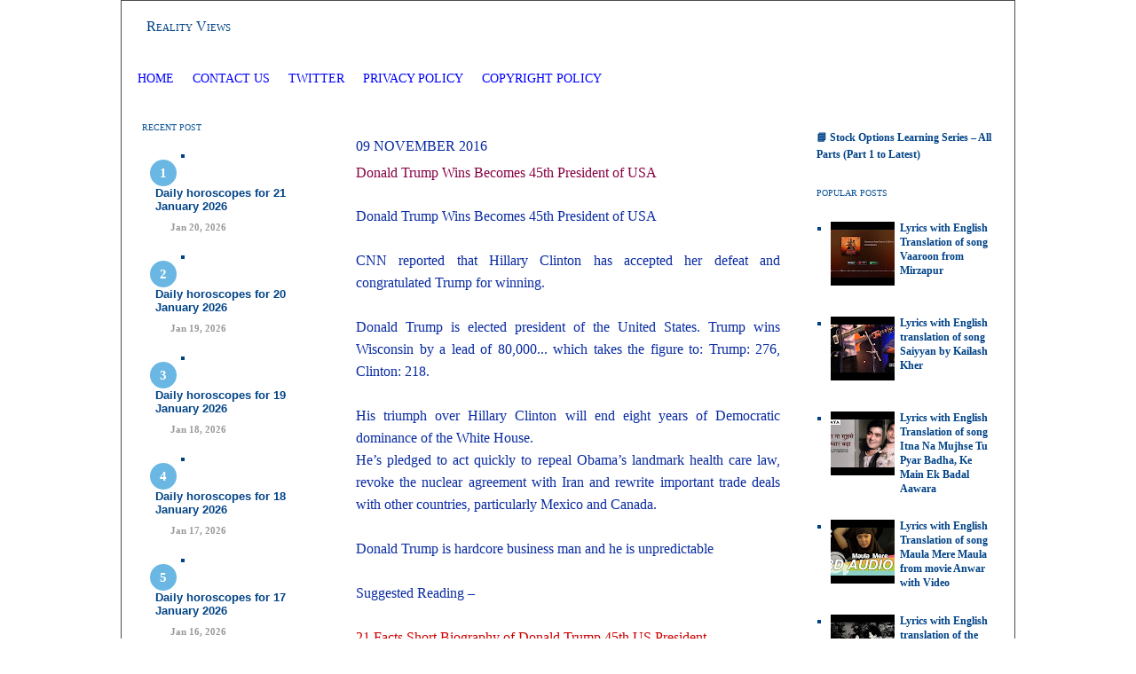

--- FILE ---
content_type: text/html; charset=UTF-8
request_url: https://www.realityviews.in/2016/11/donald-trump-wins-becomes-45th.html
body_size: 19711
content:
<!DOCTYPE html>
<html dir='ltr' xmlns='http://www.w3.org/1999/xhtml' xmlns:b='http://www.google.com/2005/gml/b' xmlns:data='http://www.google.com/2005/gml/data' xmlns:expr='http://www.google.com/2005/gml/expr'>
<head>
<link href='https://www.blogger.com/static/v1/widgets/2944754296-widget_css_bundle.css' rel='stylesheet' type='text/css'/>
<!-- Google tag (gtag.js) - Google Analytics 4 -->
<script async='async' src='https://www.googletagmanager.com/gtag/js?id=G-NRLWP53PZ9'></script>
<script>
    window.dataLayer = window.dataLayer || [];
    function gtag(){dataLayer.push(arguments);}
    gtag('js', new Date());
    gtag('config', 'G-NRLWP53PZ9');
  </script>
<!-- Google AdSense Auto Ads Script -->
<script async='async' data-ad-client='ca-pub-9929669872977868' src='https://pagead2.googlesyndication.com/pagead/js/adsbygoogle.js'></script>
<!-- Meta and verification tags -->
<meta content='ca-host-pub-9929669872977868' name='google-adsense-platform-account'/>
<meta content='blogger' name='generator'/>
<meta content='Reality Views - In-depth analysis on Law Crypto Currency Stock Market, Horsescope , dream interpretation, and Hindi lyrics with English translation.' name='description'/>
<meta content='all' name='robots'/>
<meta content='Mitesh Shah aka SM' name='author'/>
<meta content='7060A98DC1AF0EC8A0BEE5D54CC78AC9' name='msvalidate.01'/>
<meta content='20b7780a' name='indi-verification'/>
<!-- Favicon -->
<link href='https://www.realityviews.in/favicon.ico' rel='icon' type='image/x-icon'/>
<!-- Feed links -->
<link href='https://www.realityviews.in/feeds/posts/default' rel='alternate' title='Reality Views - Atom' type='application/atom+xml'/>
<link href='https://www.realityviews.in/feeds/posts/default?alt=rss' rel='alternate' title='Reality Views - RSS' type='application/rss+xml'/>
<!-- Page title -->
<title>Donald Trump Wins Becomes 45th President of USA </title>
<!-- Blogger Skin Start -->
<style id='page-skin-1' type='text/css'><!--
/* ************ START OF CSS STYLING ************ */
/* Variable definitions
========================
<Variable name="bodybgColor" description="Body Background Color"
type="color" default="#FFBBE8">
<Variable name="blogframeColor" description="Blog Background Color"
type="color" default="#800040">
<Variable name="blogBorderColor" description="Blog Border Color"
type="color" default="#800040">
<Variable name="headerbgColor" description="Header Background Color"
type="color" default="#ffffff">
<Variable name="headerBorderColor" description="Header Border Color"
type="color" default="#800040">
<Variable name="blogTitleColor" description="Blog Title Color"
type="color" default="#800040">
<Variable name="blogDescriptionColor" description="Blog Description Color"
type="color" default="#800040">
<Variable name="linkbarbgColor" description="Linkbar Background Color"
type="color" default="#C94093">
<Variable name="linkbarmainBorderColor" description="Linkbar Main Border Color"
type="color" default="#C94093">
<Variable name="linkbarBorderColor" description="Linkbar Border Color"
type="color" default="#9D1961">
<Variable name="linkbarTextColor" description="Linkbar Text Color"
type="color" default="#ffffff">
<Variable name="linkbarHoverBgColor" description="Linkbar Hover Background Color"
type="color" default="#ffffff">
<Variable name="linkbarHoverTextColor" description="Linkbar Hover Text Color"
type="color" default="#9D1961">
<Variable name="middlebarbgColor" description="Middlebar Background Color"
type="color" default="#ffffff">
<Variable name="contentbgColor" description="Content Background Color"
type="color" default="#ffffff">
<Variable name="contentBorderColor" description="Content Border Color"
type="color" default="#9D1961">
<Variable name="postbgColor" description="Post Background Color"
type="color" default="#ffffff">
<Variable name="postBorderColor" description="Post Border Color"
type="color" default="#ffffff">
<Variable name="postTitleColor" description="Post Title Color"
type="color" default="#000000">
<Variable name="posttitlebgColor" description="Post Title Background Color"
type="color" default="#000000">
<Variable name="posttitleBorderColor" description="Post Title Border Color"
type="color" default="#000000">
<Variable name="dateHeaderColor" description="Date Header Color"
type="color" default="#000000">
<Variable name="textColor" description="Text Color"
type="color" default="#191919">
<Variable name="mainLinkColor" description="Main Link Color"
type="color" default="#333333">
<Variable name="mainHoverLinkColor" description="Main Hover Link Color"
type="color" default="#9D1961">
<Variable name="mainVisitedLinkColor" description="Main Visited Link Color"
type="color" default="#9D1961">
<Variable name="blockquotebgColor" description="Blockquote Background Color"
type="color" default="#191919">
<Variable name="blockquoteBorderColor" description="Blockquote Border Color"
type="color" default="#191919">
<Variable name="blockQuoteColor" description="Blockquote Color"
type="color" default="#191919">
<Variable name="codeTextColor" description="Code Text Color"
type="color" default="#660000">
<Variable name="imagebgColor" description="Photo Background Color"
type="color" default="#f5f5f5">
<Variable name="imageBorderColor" description="Photo Border Color"
type="color" default="#f5f5f5">
<Variable name="postfooterBgColor" description="Postfooter Background Color"
type="color" default="#b8659C">
<Variable name="postfooterBorderColor" description="Postfooter Border Color"
type="color" default="#b8659C">
<Variable name="postfooterTextColor" description="Postfooter Text Color"
type="color" default="#b8659C">
<Variable name="postfooterLinkColor" description="Postfooter Link Color"
type="color" default="#b8659C">
<Variable name="commentTabLinkColor" description="Comment Tab Link Color"
type="color" default="#b8659C">
type="color" default="#9D1961">
<Variable name="sidebar1bgColor" description="Sidebar1 Background Color"
type="color" default="#FFBBE8">
<Variable name="sidebar1BorderColor" description="Sidebar1 Border Color"
type="color" default="#C94093">
<Variable name="sidebar1HeaderBgColor" description="Sidebar1 Header Background Color"
type="color" default="#ffffff">
<Variable name="sidebar1HeaderBorderColor" description="Sidebar1 Header Border Color"
type="color" default="#C94093">
<Variable name="sidebar1HeaderColor" description="Sidebar1 Header Color"
type="color" default="#000000">
<Variable name="sidebar1TextColor" description="Sidebar1 Text Color"
type="color" default="#9D1961">
<Variable name="sidebar1LinkColor" description="Sidebar1 Link Color"
type="color" default="#9D1961">
<Variable name="sidebar1HoverLinkColor" description="Sidebar1 Hover Link Color"
type="color" default="#000000">
<Variable name="sidebar1VisitedLinkColor" description="Sidebar1 Visited Link Color"
type="color" default="#000000">
<Variable name="sidebarListLineColor" description="Sidebar List Line Color"
type="color" default="#000000">
<Variable name="profileBorderColor" description="Profile Border Color"
type="color" default="#000000">
<Variable name="lowerbarbgColor" description="Lowerbar Background Color"
type="color" default="#ffffff">
<Variable name="lowerbarBorderColor" description="Lowerbar Border Color"
type="color" default="#C94093">
<Variable name="lowerbarHeaderColor" description="Lowerbar Header Color"
type="color" default="#000000">
<Variable name="lowerbarTitleBgColor" description="Lowerbar Header Background Color"
type="color" default="#C94093">
<Variable name="lowerbarTitleBorderColor" description="Lowerbar Header Border Color"
type="color" default="#C94093">
<Variable name="lowerbarTextColor" description="Lowerbar Text Color"
type="color" default="#9D1961">
<Variable name="lowerbarLinkColor" description="Lowerbar Link Color"
type="color" default="#9D1961">
<Variable name="lowerbarHoverLinkColor" description="Lowerbar Hover Link Color"
type="color" default="#000000">
<Variable name="lowerbarVisitedLinkColor" description="Lowerbar Visited Link Color"
type="color" default="#000000">
<Variable name="lowerbarListLineColor" description="Lowerbar List Line Color"
type="color" default="#000000">
<Variable name="commentbgColor" description="Comment Background Color"
type="color" default="#9D1961">
<Variable name="commentBorderColor" description="Comment Border Color"
type="color" default="#C94093">
<Variable name="commentboxBgColor" description="Comment Box Background Color"
type="color" default="#9D1961">
<Variable name="commentboxBorderColor" description="Comment Box Border Color"
type="color" default="#C94093">
<Variable name="commentTitleColor" description="Comment Header Color"
type="color" default="#000000">
<Variable name="commentauthorBgColor" description="Comment Author Background Color"
type="color" default="#9D1961">
<Variable name="commentauthorColor" description="Comment Author Color"
type="color" default="#9D1961">
<Variable name="commentTimeStampColor" description="Comment Timestamp Color"
type="color" default="#C94093">
<Variable name="commentTextColor" description="Comment Text Color"
type="color" default="#4c4c4c">
<Variable name="footerbgColor" description="Footer Background Color"
type="color" default="#ffffff">
<Variable name="footerBorderColor" description="Footer Border Color"
type="color" default="#000000">
<Variable name="footerHeaderColor" description="Footer Header Color"
type="color" default="#000000">
<Variable name="footerTextColor" description="Footer Text Color"
type="color" default="#C94093">
<Variable name="footerLinkColor" description="Footer Link Color"
type="color" default="#C94093">
<Variable name="footerHoverLinkColor" description="Footer Hover Link Color"
type="color" default="#C94093">
<Variable name="footerVisitedLinkColor" description="Footer Visited Link Color"
type="color" default="#C94093">
<Variable name="blogTitleFont" description="Blog Title Font"
type="font"
default="normal bold 273% Georgia, Times, serif"
>
<Variable name="blogDescriptionFont" description="Blog Description Font"
type="font"
default="normal normal 104% georgia,helvetica,verdana,Georgia, serif"
>
<Variable name="linkbarTextFont" description="Linkbar Text Font"
type="font"
default="normal normal 77% Verdana, sans-serif"
>
<Variable name="postTitleFont" description="Post Title Font"
type="font"
default="normal bold 180% Georgia, Times, serif"
>
<Variable name="dateHeaderFont" description="Date Header Font"
type="font"
default="normal bold 117% Arial, sans-serif"
>
<Variable name="textFont" description="Text Font"
type="font"
default="normal normal 90% Arial, sans-serif"
>
<Variable name="quoteFont" description="Blog Quote Font"
type="font"
default="normal normal 92% helvetica,tahoma,verdana,arial,times,Sans-serif"
>
<Variable name="sidebarHeaderFont" description="Sidebar Title Font"
type="font"
default="normal bold 117% Arial, sans-serif"
>
<Variable name="sidebarTextFont" description="Sidebar Text Font"
type="font"
default="normal normal 78% Arial, Verdana, sans-serif"
>
<Variable name="postfooterTextFont" description="Post-Footer Text Font"
type="font"
default="normal normal 93% Arial, sans-serif"
>
<Variable name="commentTitleFont" description="Comment Title Font"
type="font"
default="normal bold 120% Arial, sans-serif"
>
<Variable name="commentTextFont" description="Comment Text Font"
type="font"
default="normal normal 95% Arial, sans-serif"
>
<Variable name="footerHeaderFont" description="Footer Header Font"
type="font"
default="normal bold 131% Trebuchet, Trebuchet MS, Arial, sans-serif"
>
<Variable name="footerTextFont" description="Footer Text Font"
type="font"
default="normal normal 76% Trebuchet, Trebuchet MS, Arial, sans-serif"
>
*/
/* -----   GLOBAL   -----  */
* {margin:0; padding:0;}
body {
margin: 0px 0px 0px 0px;
padding: 0px 0px 0px 0px;
text-align: center;
color: #092ba1;
background: #ffffff url() repeat top right;
/* background-attachment: fixed; */
font-family: arial,verdana,helvetica,tahoma,Sans-serif;
font-size: 100%;
width: 100%;
}
#outer-wrapper {
margin: 0 auto;   /* auto - to make the template lay in the screen center */
padding: 0px 0px 0px 0px;
margin-top: 0px;
margin-bottom: 20px;
position: relative;
width: 100%;
text-align: center;
}
#blog-wrapper {
margin: 0 auto;   /* auto - to make the template lay in the screen center */
padding: 7px;
margin-top: 0px;
margin-bottom: 2px;
text-align: center;
position: relative;
width: 992px;
background: #ffffff;
border: 1px solid #4c4c4c;
}
#spacer {clear: both; margin: 0; padding: 0;}
/* global link attributes */
a {color: #cc0000; text-decoration: underline;}
a:hover {color: #cc0000; text-decoration: underline;}
a:visited {color: #0064ca; text-decoration: underline;}
/* Blogger Navigation Bar */
#Navbar1 {
margin: 0;
padding: 0;
/* visibility: hidden; */
/* display: none; */
}
/* -----   TOP ADS   -----  */
#topads-wrapper {
margin: 0;
padding: 0;
position: relative;
text-align: center;
width: 100%;
}
#topads {margin: 0; padding: 0;}
#topads .widget {margin: 0; padding: 5px 0;}
/* -----   HEADER   ----- */
#header-wrapper {
margin: 0px 0px 7px 0px;
padding: 0px 0px 0px 0px;
width: 990px;
background: #ffffff;
border: 1px solid #ffffff;
}
#header {
margin: 0px 0px 0px 0px;
padding: 0px 0px 0px 0px;
text-align: left;
}
#header h1 {
color: #004387;
font: normal normal 16px Georgia, Utopia, 'Palatino Linotype', Palatino, serif;
font-variant: small-caps;
margin: 0px 0px 0px 0px;
padding: 12px 20px 0px 20px;
}
#header h1 a {
text-decoration: none;
color: #004387;
}
#header h1 a:hover {
text-decoration: underline;
color: #004387;
}
#header .description {
color: #004387;
font: normal normal 20px Georgia, Utopia, 'Palatino Linotype', Palatino, serif;
margin: 0px 0px 0px 0px;
padding: 2px 20px 25px 20px;
}
#header h1 p, #header .description p {margin:0;padding:0}
#header a img {
margin: 0px 0px 0px 0px;
padding: 0px 0px 0px 0px;
border: 0;
}
/* -----   LINKBAR   -----  */
#linkbar-wrapper {
margin: 0px 0px 0px 0px;
padding: 0px 0px 0px 0px;
width: 990px;
position: relative;
background: #ffffff;
border: 1px solid #ffffff;
}
#linkbar .widget {
margin: 0px 0px 0px 0px;
padding: 4px 0px 7px 0px;
text-align: left;
}
#linkbar ul {
margin: 0px 0px 0px 0px;
padding: 0px 0px 0px 0px;
list-style-type:none;
}
#linkbar li {
display: inline;
margin: 0px 0px 0px 0px;
padding: 0px 0px 0px 0px;
}
#linkbar h2 {
margin: 0px 0px 0px 0px;
padding: 0px 0px 0px 0px;
display: none;
visibility: hidden;
}
#linkbar a {
clear: both;
margin: 0px -4px 0px 0px;
padding: 7px 10px 7px 10px;
width:100%;
text-decoration:none;
font: normal normal 14px Georgia, Utopia, 'Palatino Linotype', Palatino, serif;
color: #0000ff;
text-transform: uppercase;
border-right: 1px solid #ffffff;
border-left: 0px solid #ffffff;
}
#linkbar a:hover {
color: #ff0000;
background: #ffffff;
}
/* -----   MIDDLE ADS   -----  */
#middleads-wrapper {
margin: 0px 0px 0px 0px;
padding: 0px 0px 0px 0px;
width: 992px;
position: relative;
text-align: center;
}
#middleads, #middleads2 {
margin: 0px 0px 0px 0px;
padding: 15px 0px 10px 0px;
background: #ffffff;
border-left: 1px solid #ffffff;
border-right: 1px solid #ffffff;
}
#middleads .widget, #middleads2 .widget {
margin: 0;
padding: 0 0 5px 0;
}
/* -----   MAIN   -----  */
#content-wrapper {
width: 990px;
margin: 0px 0px 0px 0px;
padding: 0px 0px 0px 0px;
position: relative;
text-align: left;
background: #ffffff;
border: 1px solid #ffffff;
word-wrap: break-word; /* fix for long text breaking sidebar float in IE */
overflow: hidden; /* fix for long non-text content breaking IE sidebar float */
}
#main-wrapper {
float: left;
width: 528px;
margin: 0px 0px 0px 0px;
padding: 0px 0px 0px 0px;
word-wrap: break-word; /* fix for long text breaking sidebar float in IE */
overflow: hidden; /* fix for long non-text content breaking IE sidebar float */
}
#main {
width: 528px;
margin: 0px 0px 0px 0px;
padding: 25px 0px 0px 0px;
color: #092ba1;
font: normal normal 16px Georgia, Utopia, 'Palatino Linotype', Palatino, serif;
background: #ffffff;
border-left: 0px solid #ffffff;
}
#main .widget {
margin: 0px 0px 0px 0px;
padding: 0px 25px 25px 25px;
}
.post {
margin: 0px 0px 0px 0px;
padding: 0px 0px 0px 0px;
line-height: 1.6em;
text-align: justify;
}
.post h3 {
margin: 0px 0px 20px 0px;
padding: 0px 0px 4px 0px;
color: #870042;
font: normal normal 16px Georgia, Utopia, 'Palatino Linotype', Palatino, serif;
text-decoration: none;
text-align: left;
line-height: 1.4em;
/* text-transform: uppercase; */
border-bottom: 1px solid #ffffff;
}
.post h3 a, .post h3 a:visited {
color: #870042;
text-decoration: none;
}
.post h3 a:hover {
color: #cc0000;
text-decoration: none;
}
.post-header-line-1 {
}
h2.date-header {
margin: 0px 0px 0px 0px;
padding: 0px 0px 10px 0px;
text-align: left;
color: #092ba1;
font: normal normal 16px Georgia, Utopia, 'Palatino Linotype', Palatino, serif;
text-decoration: none;
text-transform: uppercase;
}
.date-header span {
margin: 0px 0px 0px 0px;
padding: 0px 0px 0px 0px;
}
.post-body p {
/* Fix bug in IE5/Win with italics in posts */
margin: 0px 0px 0px 0px;
padding: 1px 0px 1px 0px;
display: inline; /* to fix floating-ads wrapping problem in IE */
height: 1%;
overflow: visible;
}
.post-body p a, .post-body p a:visited {
color: #cc0000;
text-decoration: underline;
}
.post-body a:hover {
text-decoration: underline;
color: #cc0000;
}
.post ul {
margin: 0px 0px 0px 0px;
padding: 12px 0px 12px 30px;
list-style-type: disc;
line-height: 1.6em;
font-size: 95%;
}
.post ol {
margin: 0px 0px 0px 0px;
padding: 12px 0px 12px 30px;
line-height: 1.6em;
font-size: 95%;
}
.post li {
margin: 0px 0px 0px 0px;
padding: 0px 0px 8px 0px;
}
a img {
margin: 5px 5px 5px 5px;
padding: 0px 0px 0px 0px;
}
.post img {
margin: 5px;
padding: 5px;
background: #ffffff;
border: 1px solid #ffffff;
}
/* -----   POST-FOOTER   -----  */
.post-footer {
display: block;
margin: 15px 0px 25px 0px;
padding: 4px 0px 5px 0px;
text-align: left;
font: normal normal 16px Georgia, Utopia, 'Palatino Linotype', Palatino, serif;
color: #004387;
font-weight: normal;
line-height: 1.6em;
text-decoration: none;
/* background: #ffffff; */
border-top: 1px dashed #ffffff;
}
.post-footer-line {
margin: 0px 0px 0px 0px;
padding: 0px 0px 0px 0px;
}
.post-footer-line-1, .post-footer-line-2, .post-footer-line-3 {
margin: 0px 0px 0px 0px;
padding: 0px 0px 0px 0px;
}
.post-footer a {
color: #004387;
text-decoration: none;
}
.post-footer a:hover {
color: #cc0000;
text-decoration: underline;
}
.post-footer .post-comment-link a {
margin: 0px 0px 0px 0px;
padding: 0px 0px 0px 0px;
color: #004387;
font-weight: normal;
text-decoration: none;
}
.post-footer .post-comment-link a:hover {
color: #cc0000;
text-decoration: underline;
}
.post-footer .post-icons {
margin: 0px 0px 0px 0px;
padding: 0px 0px 0px 0px;
}
.post-footer img {
margin: 0px 0px 0px 0px;
padding: 0px 0px 5px 0px;
/* background: #ffffff; */
}
#blog-pager {
margin: 0px 0px 0px 0px;
padding: 20px 0px 0px 0px;
text-align: center;
font: normal normal 16px Georgia, Utopia, 'Palatino Linotype', Palatino, serif;
color: $feedlinksColor;
}
#blog-pager a {color: $feedlinksColor}
#blog-pager a:hover {color: #cc0000}
#blog-pager-newer-link {
float: left;
margin: 0px 0px 0px 0px;
padding: 0px 0px 0px 0px;
}
#blog-pager-older-link {
float: right;
margin: 0px 0px 0px 0px;
padding: 0px 0px 0px 0px;
}
.feed-links {
margin: 10px 0px 0px 0px;
padding: 0px 0px 0px 0px;
clear: both;
text-align: left;
font: normal normal 16px Georgia, Utopia, 'Palatino Linotype', Palatino, serif;
color: $feedlinksColor;
}
.feed-links a, .feed-links a:visited {color: $feedlinksColor}
.feed-links a:hover {color: #cc0000}
/* -----   BLOCKQUOTE   ----- */
blockquote {
margin: 10px 20px 10px 20px;
padding: 10px 15px 10px 15px;
font: normal normal 16px Georgia, Utopia, 'Palatino Linotype', Palatino, serif;
line-height: 1.6em;
color: #ffffff;
background: #ffffff;
border: 2px solid #ffffff;
}
/* -----   CODE   ----- */
code {
color: #4c4c4c;
font-size: 110%;
}
/* -----   SIDEBAR   -----  */
#side-wrapper1, #side-wrapper2 {
width: 231px;
float: left;
margin: 0px 0px 0px 0px;
padding: 0px 0px 0px 0px;
word-wrap: break-word; /* fix for long text breaking sidebar float in IE */
overflow: hidden; /* fix for long non-text content breaking IE sidebar float */
}
.sidebar {
margin: 0px 0px 0px 0px;
padding: 0px 0px 0px 0px;
text-align: left;
font: normal bold 12px Georgia, Utopia, 'Palatino Linotype', Palatino, serif;
}
#sidebar1 {
width: 230px;
margin: 0px 0px 0px 0px;
padding: 0px 0px 0px 0px;
color: #004387;
background: #ffffff;
border-right: 1px solid #ffffff;
line-height: 1.6em;
}
#sidebar2 {
width: 230px;
margin: 0px 0px 0px 0px;
padding: 0px 0px 0px 0px;
color: #004387;
background: #ffffff;
border-left: 1px solid #ffffff;
line-height: 1.6em;
}
#sidebar1 .widget, #sidebar2 .widget {
margin: 0px 0px 0px 0px;
padding: 15px 15px 20px 15px;
border-bottom: 1px solid #ffffff;
}
/* sidebar heading -----  */
#sidebar1 h2, #sidebar2 h2 {
margin: -15px -15px 10px -15px;
padding: 7px 15px 7px 15px;
text-align: left;
color: #0b5394;
font: normal normal 10px Georgia, Utopia, 'Palatino Linotype', Palatino, serif;
text-transform: uppercase;
text-decoration: none;
background: #ffffff;
border-top: 0px solid #ffffff;
border-bottom: 1px solid #ffffff;
}
.sidebar ul, #BlogArchive1 ul {
margin: 0px 0px 0px 0px;
padding: 0px 0px 0px 0px;
}
.sidebar li, #BlogArchive1 li {
margin: 0px 0px 6px 15px;
padding: 0px 0px 6px 0px;
line-height: 1.4em;
list-style-type: square;
border-bottom: 1px solid #ffffff;
}
#sidebar1 a, #sidebar2 a {
color: #004387;
text-decoration: none;
}
#sidebar1 a:hover, #sidebar2 a:hover {
text-decoration: none;
color: #cc0000;
}
#sidebar1 a:visited, #sidebar2 a:visited {
text-decoration: none;
color: #006699;
}
.sidebar a img {
margin: 0px 0px 0px 0px;
padding: 0px 0px 0px 0px;
border: 1px solid #ffffff;
}
/* -----   PROFILE   -----  */
.profile-img {
margin: 7px;
padding: 0px;
border: 1px solid #ffffff;
}
.profile-textblock {
margin: 0px 0px 0px 0px;
padding: 3px 0px 3px 0px;
clear: both;
line-height: 1.6em;
/* border-top: 1px solid #ffffff;
border-bottom: 1px solid #ffffff; */
}
.profile-datablock {
margin: 2px 0px 5px 0px;
padding: 0px 0px 0px 0px;
}
.profile-data {
margin: 0px 0px 0px 0px;
padding: 0px 0px 0px 0px;
font-weight: normal;
font-style: italic;
}
.profile-link {
margin: 0px 0px 0px 0px;
padding: 0px 0px 0px 0px;
}
/* -----   COMMENT   -----  */
#comments {
margin: 0px 0px 0px 0px;
padding: 0px 0px 20px 0px;
text-align: left;
color: #006699;
font: normal normal 16px Georgia, Utopia, 'Palatino Linotype', Palatino, serif;
}
.comments-singleblock {
margin: 10px 0px 10px 0px;
padding: 15px;
background: #ffffff;
border: 1px solid #bac7cc;
}
/* comment-header */
#comments h4 {
margin: 15px 0px 0px 0px;
padding: 0px 0px 5px 0px;
color: #004387;
font: normal normal 16px Georgia, Utopia, 'Palatino Linotype', Palatino, serif;
text-transform: uppercase;
}
.deleted-comment {
font-style:italic;
color:gray;
margin: 5px 0px 5px 0px;
}
.comment-author {
margin: -15px -15px 0px -15px;
padding: 5px 15px 5px 15px;
color: #004387;
font-weight: bold;
background: #fafafa;
border-bottom: 1px solid #bac7cc;
}
.comment-author a {color: #004387; text-decoration: none;}
.comment-author a:hover {color: #38b63c; text-decoration: underline;}
.comment-author a:visited {color: #004387; text-decoration: none;}
.comment-body {margin: 0; padding: 10px 0px 0px 30px;}
.comment-body p {margin: 0; padding: 0; line-height: 1.6em;}
.comment-footer, .comment-footer a {margin: 0px 0px 0px 0px; padding: 2px 0px 0px 0px;}
.comment-timestamp {
margin: 0px 0px 0px 0px;
padding: 0px 0px 0px 0px;
color: #38b63c;
}
.comment-timestamp a {
color: #38b63c;
text-decoration: none;
}
.comment-timestamp a:hover {color: #004387; text-decoration: underline;}
#comments ul {margin: 0; padding: 0; list-style-type: none;}
#comments li {margin: 0; padding: 0;}
#backlinks-container {margin-top: 30px}
/* -----   LOWER SECTION   -----  */
#lower-wrapper {
margin: 0px 0px 0px 0px;
padding: 0px 0px 0px 0px;
width: 990px;
font: normal bold 12px Georgia, Utopia, 'Palatino Linotype', Palatino, serif;
color: #0064ca;
background: #ffffff;
border-top: 1px solid #ffffff;
border-bottom: 1px solid #ffffff;
border-left: 1px solid #ffffff;
border-right: 1px solid #ffffff;
}
#lowerbar-wrapper {
float: left;
margin: 0px 0px 0px 0px;
padding: 0px 0px 20px 0px;
width: 33%;
text-align: left;
line-height: 1.8em;
word-wrap: break-word; /* fix for long text breaking sidebar float in IE */
overflow: hidden; /* fix for long non-text content breaking IE sidebar float */
}
#lowerads-wrapper {
float: left;
margin: 0px 0px 0px 0px;
padding: 0px 0px 0px 0px;
width: 100%;
text-align: center;
word-wrap: break-word; /* fix for long text breaking sidebar float in IE */
overflow: hidden; /* fix for long non-text content breaking IE sidebar float */
}
.lowerbar {margin: 0; padding: 0;}
.lowerbar .widget {margin: 0; padding: 30px 20px 0px 30px;}
.lowerads {margin: 0; padding: 0;}
.lowerads .widget {margin: 0; padding: 0px 0px 30px 0px;}
.lowerbar h2 {
margin: 0px -15px 10px -15px;
padding: 7px 15px 7px 15px;
color: #004387;
font: normal normal 10px Georgia, Utopia, 'Palatino Linotype', Palatino, serif;
text-align: left;
text-transform: uppercase;
background: #ffffff;
border-top: 1px solid #ffffff;
border-bottom: 1px solid #ffffff;
}
.lowerbar ul {
margin: 0px 0px 0px 0px;
padding: 0px 0px 0px 0px;
}
.lowerbar li {
margin: 0px 0px 6px 15px;
padding: 0px 0px 6px 0px;
line-height: 1.4em;
list-style-type: square;
border-bottom: 1px solid #cc0000;
}
.lowerbar a {color: #cc0000; text-decoration: none;}
.lowerbar a:hover {text-decoration: underline; color: #cc0000;}
.lowerbar a:visited {text-decoration: none; color: #004387;}
/* -----   FOOTER   ----- */
#footer-wrapper {
clear: both;
display: inline; /* handles IE margin bug */
float: left;
width: 992px;
margin: 0px 0px 0px 0px;
padding: 0px 0px 0px 0px;
}
#footer {
margin: 0px 0px 0px 0px;
padding: 20px 0px 0px 0px;
text-align: left;
color: #e6e6e6;
font: normal normal 16px Georgia, Utopia, 'Palatino Linotype', Palatino, serif;
line-height: 1.6em;
background: #fafafa;
border: 1px solid #ffffff;
border-top: 0;
}
#footer h2 {
margin: 0px 0px 0px 0px;
padding: 0px 0px 5px 0px;
color: #e6e6e6;
font: normal normal 16px Georgia, Utopia, 'Palatino Linotype', Palatino, serif;
}
#footer .widget {
margin: 0px 0px 0px 0px;
padding: 0px 20px 20px 20px;
}
.footer p {margin: 0; padding: 0}
.footer a {
color: #e6e6e6;
text-decoration: none;
}
.footer a:hover {
color: #cc0000;
text-decoration: underline;
}
.footer a:visited {
color: #bac7cc;
text-decoration: none;
}
/* -----   BOTTOM ADS   -----  */
#bottomads-wrapper {
margin: 0;
padding: 0;
position: relative;
text-align: center;
width: 100%;
}
#bottomads {margin: 0; padding: 10px 0;}
#bottomads .widget {margin: 0; padding: 5px 0;}
/* -----   CREDIT   ----- */
/* ************ END OF CSS STYLING ************ */
/** Page structure tweaks for layout editor wireframe */
body#layout #main,
body#layout #sidebar {
padding: 0;
}
.avatar-image-container,
.avatar-image-container img {
max-width: 50px !important;
width: 50px !important;
max-height: 50px !important;
height: 50px !important;
padding: 0 !important;
border: 0px;
-webkit-border-radius: 999px;
-moz-border-radius: 999px;
border-radius: 999px;
}
.avatar-image-container{
border:3px solid #fff !important;
-webkit-box-shadow: 0 1px 2px #BBB;
-moz-box-shadow: 0 1px 2px #BBB;
box-shadow: 0 1px 2px #BBB;
}
}
--></style>
<style>

#related-posts {
float : left;
width : 540px;
margin-top:20px;
margin-left : 5px;
font : 11px Verdana;
margin-bottom:10px;
}
#related-posts .widget {
list-style-type : none;
margin : 5px 0 5px 0;
padding : 0;
}
#related-posts .widget h2, #related-posts h2 {
color : #940f04;
font-size : 20px;
font-weight : normal;
margin : 5px 7px 0;
padding : 0 0 5px;
}
#related-posts a {
color : #054474;
font-size : 11px;
text-decoration : none;
}
#related-posts a:hover {
color : #054474;
text-decoration : none;
}
#related-posts ul {
border : medium none;
margin : 10px;
padding : 0;
}
#related-posts ul li {
display : block;

margin : 0;
padding-top : 0;
padding-right : 0;
padding-bottom : 1px;
padding-left : 16px;
margin-bottom : 5px;
line-height : 2em;
border-bottom:1px dotted #cccccc;
}

</style>
<link href='https://www.blogger.com/dyn-css/authorization.css?targetBlogID=21409922&amp;zx=54065168-874c-4122-9c99-1a90fdb1040a' media='none' onload='if(media!=&#39;all&#39;)media=&#39;all&#39;' rel='stylesheet'/><noscript><link href='https://www.blogger.com/dyn-css/authorization.css?targetBlogID=21409922&amp;zx=54065168-874c-4122-9c99-1a90fdb1040a' rel='stylesheet'/></noscript>
<meta name='google-adsense-platform-account' content='ca-host-pub-1556223355139109'/>
<meta name='google-adsense-platform-domain' content='blogspot.com'/>

<!-- data-ad-client=ca-pub-9929669872977868 -->

</head>
<style>
#navbar, 
#navbar-iframe-container, 
iframe[title="Blogger navigation bar"], 
body > div[style*="navbar"] {
  display: none !important;
  visibility: hidden !important;
  height: 0 !important;
  overflow: hidden !important;
}
</style>
<body>
<div class='navbar no-items section' id='navbar'>
</div>
<div id='outer-wrapper'>
<!-- skip links for text browsers -->
<span id='skiplinks' style='display:none;'>
<a href='#main'>skip to main </a> |
<a href='#sidebar'>skip to sidebar</a>
</span>
<div id='topads-wrapper'>
<div class='topads no-items section' id='topads'></div>
</div>
<div style='clear: both;'></div>
<div id='blog-wrapper'>
<div id='header-wrapper'>
<div class='header section' id='header'><div class='widget Header' data-version='1' id='Header1'>
<div id='header-inner'>
<div class='titlewrapper'>
<h1 class='title'>
<a href='https://www.realityviews.in/'>Reality Views </a>
</h1>
</div>
<div class='descriptionwrapper'>
<p class='description'><span>
</span></p>
</div>
</div>
</div></div>
</div>
<div style='clear: both;'></div>
<div id='linkbar-wrapper'>
<div class='linkbar section' id='linkbar'>
<div class='widget PageList' data-version='1' id='PageList1'>
<div class='widget-content'>
<ul>
<li>
<a href='http://www.realityviews.in/'>Home</a>
</li>
<li>
<a href='https://www.realityviews.in/2006/01/contact.html'>Contact Us</a>
</li>
<li>
<a href='https://twitter.com/realityviews'>Twitter </a>
</li>
<li>
<a href='https://www.realityviews.in/2006/01/privacy-policy.html'>Privacy Policy</a>
</li>
<li>
<a href='https://www.realityviews.in/2006/01/copyright-policy.html'>Copyright Policy</a>
</li>
</ul>
<div class='clear'></div>
</div>
</div></div>
</div>
<div style='clear: both;'></div>
<div id='middleads-wrapper'>
<div class='middleads no-items section' id='middleads'></div>
</div>
<div style='clear: both;'></div>
<div id='content-wrapper'>
<div id='side-wrapper1'>
<div class='sidebar section' id='sidebar1'><div class='widget HTML' data-version='1' id='HTML1'>
<h2 class='title'>Recent Post</h2>
<div class='widget-content'>
<div class="recentpoststyle">
<script type="text/javascript">
function showlatestposts(e){
  for(var t=0;t<posts_no;t++){
    var entry = e.feed.entry[t];
    if(t == e.feed.entry.length) break;

    var title = entry.title.$t;
    var link = "";
    for(var a=0;a<entry.link.length;a++){
      if("alternate" == entry.link[a].rel){
        link = entry.link[a].href;
        break;
      }
    }

    var date = entry.published.$t;
    var year = date.substring(0,4);
    var month = date.substring(5,7);
    var day = date.substring(8,10);
    var months = ["","Jan","Feb","Mar","Apr","May","Jun","Jul","Aug","Sep","Oct","Nov","Dec"];

    document.write('<li class="recent-post-title"><a href="'+link+'" target="_blank">'+title+'</a></li>');
    if(posts_date){ document.write('<div class="post-date">'+months[parseInt(month,10)]+" "+day+", "+year+'</div>'); }
  }
}
</script>

<script type="text/javascript">
var posts_no = 8;
var posts_date = true;
var post_summary = false;
</script>

<script src="/feeds/posts/default?orderby=published&amp;alt=json-in-script&amp;callback=showlatestposts"></script>

<a style="font-size: 9px; color: #CECECE;margin-top:10px;" href="#" rel="nofollow">Recent Posts Widget</a>
<noscript>Your browser does not support JavaScript!</noscript>

<style type="text/css">
.recentpoststyle { counter-reset: countposts; list-style-type: none; }
.recentpoststyle a {
  text-decoration: none;
  color: #49A8D1;
  transition: all 0.3s ease;
}
.recentpoststyle a:hover {
  color: #000;
  background-color: #e6f3fa;
  padding: 2px 4px;
  border-radius: 4px;
}
.recentpoststyle li:before {
  content: counter(countposts,decimal);
  counter-increment: countposts;
  float: left;
  z-index: 1;
  position: relative;
  font-size: 15px;
  font-weight: bold;
  color: #fff;
  background: #69B7E2;
  margin: 13px 5px 0px -6px;
  line-height: 30px;
  width: 30px;
  height: 30px;
  text-align: center;
  border-radius: 50%;
}
li.recent-post-title { margin-bottom: 5px; padding: 0; }
.recent-post-title a {
  color: #444;
  text-decoration: none;
  font: bold 13px "Avant Garde", Avantgarde, "Century Gothic", CenturyGothic, AppleGothic, sans-serif;
  display: inline-block;
}
.post-date {
  font-size: 11px;
  color: #999;
  margin: 5px 0px 15px 32px;
}
</style>
</div>
</div>
<div class='clear'></div>
</div><div class='widget Label' data-version='1' id='Label1'>
<div class='widget-content'>
<select onchange='location=this.options[this.selectedIndex].value;' style='width:80%'>
<option>Click to choose label</option>
<option value='https://www.realityviews.in/search/label/2G%20Spectrum%20Scam'>2G Spectrum Scam
</option>
<option value='https://www.realityviews.in/search/label/Aam%20Aadmi%20Party'>Aam Aadmi Party
</option>
<option value='https://www.realityviews.in/search/label/Adarsh%20Society%20scam'>Adarsh Society scam
</option>
<option value='https://www.realityviews.in/search/label/AgustaWestland%20Chopper%20Scam'>AgustaWestland Chopper Scam
</option>
<option value='https://www.realityviews.in/search/label/Android%20Apps'>Android Apps
</option>
<option value='https://www.realityviews.in/search/label/Anu%20Malik%20Songs%20Lyrics%20Translation'>Anu Malik Songs Lyrics Translation
</option>
<option value='https://www.realityviews.in/search/label/Arab%20World'>Arab World
</option>
<option value='https://www.realityviews.in/search/label/Astrology%20Info'>Astrology Info
</option>
<option value='https://www.realityviews.in/search/label/Astronomy'>Astronomy
</option>
<option value='https://www.realityviews.in/search/label/awards'>awards
</option>
<option value='https://www.realityviews.in/search/label/Babri%20Mosque%20Demolition%20Case'>Babri Mosque Demolition Case
</option>
<option value='https://www.realityviews.in/search/label/Best%20of%20Nusrat%20Fateh%20Ali%20Khan%20Lyrics%20English%20Translation'>Best of Nusrat Fateh Ali Khan Lyrics English Translation
</option>
<option value='https://www.realityviews.in/search/label/Best%20of%20Youtube'>Best of Youtube
</option>
<option value='https://www.realityviews.in/search/label/Best%20Softwares'>Best Softwares
</option>
<option value='https://www.realityviews.in/search/label/Bhopal%20Gas%20Investigation'>Bhopal Gas Investigation
</option>
<option value='https://www.realityviews.in/search/label/Biography'>Biography
</option>
<option value='https://www.realityviews.in/search/label/Birla%20Sahara%20Diary'>Birla Sahara Diary
</option>
<option value='https://www.realityviews.in/search/label/BJP'>BJP
</option>
<option value='https://www.realityviews.in/search/label/Black%20Money'>Black Money
</option>
<option value='https://www.realityviews.in/search/label/Bollywood%20Crimes'>Bollywood Crimes
</option>
<option value='https://www.realityviews.in/search/label/Books'>Books
</option>
<option value='https://www.realityviews.in/search/label/Browser%20Tips'>Browser Tips
</option>
<option value='https://www.realityviews.in/search/label/Bullet%20Train'>Bullet Train
</option>
<option value='https://www.realityviews.in/search/label/CAG%20Reports'>CAG Reports
</option>
<option value='https://www.realityviews.in/search/label/Cancer'>Cancer
</option>
<option value='https://www.realityviews.in/search/label/Car'>Car
</option>
<option value='https://www.realityviews.in/search/label/China'>China
</option>
<option value='https://www.realityviews.in/search/label/Civil%20Rights'>Civil Rights
</option>
<option value='https://www.realityviews.in/search/label/Classic%20Romantic%20Movies'>Classic Romantic Movies
</option>
<option value='https://www.realityviews.in/search/label/Coalgate%20Scam'>Coalgate Scam
</option>
<option value='https://www.realityviews.in/search/label/Cobra%20Post%20Expose%20Sting'>Cobra Post Expose Sting
</option>
<option value='https://www.realityviews.in/search/label/Computer%20Tricks'>Computer Tricks
</option>
<option value='https://www.realityviews.in/search/label/Congress'>Congress
</option>
<option value='https://www.realityviews.in/search/label/Contact%20us'>Contact us
</option>
<option value='https://www.realityviews.in/search/label/Copied%20Indian%20Songs'>Copied Indian Songs
</option>
<option value='https://www.realityviews.in/search/label/copycats'>copycats
</option>
<option value='https://www.realityviews.in/search/label/Copyright%20policy'>Copyright policy
</option>
<option value='https://www.realityviews.in/search/label/CPI%20M'>CPI M
</option>
<option value='https://www.realityviews.in/search/label/Cryptocurrency%20stock%20market%20index'>Cryptocurrency stock market index
</option>
<option value='https://www.realityviews.in/search/label/CWG%20Corruption%20Probe'>CWG Corruption Probe
</option>
<option value='https://www.realityviews.in/search/label/Delhi%20Government'>Delhi Government
</option>
<option value='https://www.realityviews.in/search/label/Diabetes'>Diabetes
</option>
<option value='https://www.realityviews.in/search/label/Divorce%20Marriage%20law'>Divorce Marriage law
</option>
<option value='https://www.realityviews.in/search/label/Dr.%20Babasaheb%20Ambedkar'>Dr. Babasaheb Ambedkar
</option>
<option value='https://www.realityviews.in/search/label/Dr.Zakir%20Naik'>Dr.Zakir Naik
</option>
<option value='https://www.realityviews.in/search/label/Dream%20Interpretation'>Dream Interpretation
</option>
<option value='https://www.realityviews.in/search/label/Education'>Education
</option>
<option value='https://www.realityviews.in/search/label/English%20Lyrics%20Video%20Songs'>English Lyrics Video Songs
</option>
<option value='https://www.realityviews.in/search/label/EUROPE%20INFO'>EUROPE INFO
</option>
<option value='https://www.realityviews.in/search/label/EVM%20machine'>EVM machine
</option>
<option value='https://www.realityviews.in/search/label/Facebook%20Crimes'>Facebook Crimes
</option>
<option value='https://www.realityviews.in/search/label/Fact%20Check%20Fake%20News'>Fact Check Fake News
</option>
<option value='https://www.realityviews.in/search/label/Famous%20Quotes'>Famous Quotes
</option>
<option value='https://www.realityviews.in/search/label/FDI'>FDI
</option>
<option value='https://www.realityviews.in/search/label/Fire%20Crackers'>Fire Crackers
</option>
<option value='https://www.realityviews.in/search/label/Fodder%20Scam'>Fodder Scam
</option>
<option value='https://www.realityviews.in/search/label/Freedom%20of%20Speech'>Freedom of Speech
</option>
<option value='https://www.realityviews.in/search/label/FSSAI'>FSSAI
</option>
<option value='https://www.realityviews.in/search/label/Game%20of%20Thrones'>Game of Thrones
</option>
<option value='https://www.realityviews.in/search/label/Gay%20LGBT%20Homosexuality'>Gay LGBT Homosexuality
</option>
<option value='https://www.realityviews.in/search/label/Ghazal%20Ghulam%20Ali%20English%20Translation%20Lyrics'>Ghazal Ghulam Ali English Translation Lyrics
</option>
<option value='https://www.realityviews.in/search/label/Great%20PM%20Jawaharlal%20Nehru'>Great PM Jawaharlal Nehru
</option>
<option value='https://www.realityviews.in/search/label/Greenpeace'>Greenpeace
</option>
<option value='https://www.realityviews.in/search/label/GST%20Law'>GST Law
</option>
<option value='https://www.realityviews.in/search/label/Gulzar%20Lyrics%20Menaing%20Translation%20of%20song'>Gulzar Lyrics Menaing Translation of song
</option>
<option value='https://www.realityviews.in/search/label/Health'>Health
</option>
<option value='https://www.realityviews.in/search/label/Hindi%20Lyrics%20English%20Translation%20Best%20of%20Kishore%20Kumar'>Hindi Lyrics English Translation Best of Kishore Kumar
</option>
<option value='https://www.realityviews.in/search/label/Historic%20Cases'>Historic Cases
</option>
<option value='https://www.realityviews.in/search/label/historic%20crime%20stories'>historic crime stories
</option>
<option value='https://www.realityviews.in/search/label/Historic%20Speech%20Lectures'>Historic Speech Lectures
</option>
<option value='https://www.realityviews.in/search/label/Human%20Rights'>Human Rights
</option>
<option value='https://www.realityviews.in/search/label/India%20Constitutional%20Law'>India Constitutional Law
</option>
<option value='https://www.realityviews.in/search/label/India%20Crimes'>India Crimes
</option>
<option value='https://www.realityviews.in/search/label/India%20Elections'>India Elections
</option>
<option value='https://www.realityviews.in/search/label/India%20History'>India History
</option>
<option value='https://www.realityviews.in/search/label/India%20Info'>India Info
</option>
<option value='https://www.realityviews.in/search/label/India%20Languages%20History'>India Languages History
</option>
<option value='https://www.realityviews.in/search/label/India%20Law'>India Law
</option>
<option value='https://www.realityviews.in/search/label/India%20Politics'>India Politics
</option>
<option value='https://www.realityviews.in/search/label/India%20Recruitment'>India Recruitment
</option>
<option value='https://www.realityviews.in/search/label/India%20Wars'>India Wars
</option>
<option value='https://www.realityviews.in/search/label/India%20Weapons'>India Weapons
</option>
<option value='https://www.realityviews.in/search/label/Indian%20Govt%20Departments'>Indian Govt Departments
</option>
<option value='https://www.realityviews.in/search/label/Indian%20Legal%20History'>Indian Legal History
</option>
<option value='https://www.realityviews.in/search/label/Indian%20Terrorist%20Cases'>Indian Terrorist Cases
</option>
<option value='https://www.realityviews.in/search/label/Inspiration%20Poems'>Inspiration Poems
</option>
<option value='https://www.realityviews.in/search/label/Khap%20Panchayat'>Khap Panchayat
</option>
<option value='https://www.realityviews.in/search/label/KK%20song%20lyrics%20hindi%20english%20translations'>KK song lyrics hindi english translations
</option>
<option value='https://www.realityviews.in/search/label/Know%20Indian%20Government'>Know Indian Government
</option>
<option value='https://www.realityviews.in/search/label/Kumar%20Sanu%20Songs%20Lyrics%20English%20Traslation%20Meaning'>Kumar Sanu Songs Lyrics English Traslation Meaning
</option>
<option value='https://www.realityviews.in/search/label/Lalitgate'>Lalitgate
</option>
<option value='https://www.realityviews.in/search/label/Lata%20Mangeshkar%20Songs%20Lyrics%20English%20translation'>Lata Mangeshkar Songs Lyrics English translation
</option>
<option value='https://www.realityviews.in/search/label/Lobbying'>Lobbying
</option>
<option value='https://www.realityviews.in/search/label/Lokpal%20bill'>Lokpal bill
</option>
<option value='https://www.realityviews.in/search/label/Love%20Jihad'>Love Jihad
</option>
<option value='https://www.realityviews.in/search/label/Lyrics%20English%20translation%20Best%20of%20Arijit%20Singh'>Lyrics English translation Best of Arijit Singh
</option>
<option value='https://www.realityviews.in/search/label/Lyrics%20English%20Translation%20Best%20of%20Jagjit%20Singh%20Ghazal'>Lyrics English Translation Best of Jagjit Singh Ghazal
</option>
<option value='https://www.realityviews.in/search/label/Lyrics%20English%20Translation%20Best%20of%20Kailash%20Kher'>Lyrics English Translation Best of Kailash Kher
</option>
<option value='https://www.realityviews.in/search/label/Lyrics%20English%20Translation%20Best%20of%20Mohammad%20Rafi'>Lyrics English Translation Best of Mohammad Rafi
</option>
<option value='https://www.realityviews.in/search/label/Lyrics%20English%20Translation%20Best%20of%20Rahat%20Fateh%20Ali%20Khan'>Lyrics English Translation Best of Rahat Fateh Ali Khan
</option>
<option value='https://www.realityviews.in/search/label/Lyrics%20with%20English%20Translation'>Lyrics with English Translation
</option>
<option value='https://www.realityviews.in/search/label/Marathi%20Lyrics%20English%20Translation'>Marathi Lyrics English Translation
</option>
<option value='https://www.realityviews.in/search/label/Martial%20Art%20Movies%20Jet%20Li'>Martial Art Movies Jet Li
</option>
<option value='https://www.realityviews.in/search/label/MI5%20MI6%20Spy%20Agency'>MI5 MI6 Spy Agency
</option>
<option value='https://www.realityviews.in/search/label/Money%20Investment'>Money Investment
</option>
<option value='https://www.realityviews.in/search/label/Movie%20Reviews'>Movie Reviews
</option>
<option value='https://www.realityviews.in/search/label/MPLADS%20Scheme'>MPLADS Scheme
</option>
<option value='https://www.realityviews.in/search/label/Mysteries'>Mysteries
</option>
<option value='https://www.realityviews.in/search/label/Narada%20Sting%20Case'>Narada Sting Case
</option>
<option value='https://www.realityviews.in/search/label/NASA'>NASA
</option>
<option value='https://www.realityviews.in/search/label/national%20anthem'>national anthem
</option>
<option value='https://www.realityviews.in/search/label/National%20Herald%20Case'>National Herald Case
</option>
<option value='https://www.realityviews.in/search/label/Navy%20Seal%20Osama%20Bin%20Laden'>Navy Seal Osama Bin Laden
</option>
<option value='https://www.realityviews.in/search/label/Naxals'>Naxals
</option>
<option value='https://www.realityviews.in/search/label/Net%20Neutrality'>Net Neutrality
</option>
<option value='https://www.realityviews.in/search/label/NITI%20Aayog'>NITI Aayog
</option>
<option value='https://www.realityviews.in/search/label/NJAC%20Judges%20Collegium%20System'>NJAC Judges Collegium System
</option>
<option value='https://www.realityviews.in/search/label/Note%20Currency%20Ban'>Note Currency Ban
</option>
<option value='https://www.realityviews.in/search/label/NPA%20Bank%20Frauds'>NPA Bank Frauds
</option>
<option value='https://www.realityviews.in/search/label/Nsel%20Scam'>Nsel Scam
</option>
<option value='https://www.realityviews.in/search/label/Nuclear%20Energy%20Knowledge'>Nuclear Energy Knowledge
</option>
<option value='https://www.realityviews.in/search/label/Numerology%20Info'>Numerology Info
</option>
<option value='https://www.realityviews.in/search/label/Online%20Shopping%20Mall'>Online Shopping Mall
</option>
<option value='https://www.realityviews.in/search/label/Operation%20Dhritarashtra'>Operation Dhritarashtra
</option>
<option value='https://www.realityviews.in/search/label/Panama%20Papers'>Panama Papers
</option>
<option value='https://www.realityviews.in/search/label/Petrol%20Diesel%20Oil%20Info'>Petrol Diesel Oil Info
</option>
<option value='https://www.realityviews.in/search/label/PM%20Narendra%20Modi'>PM Narendra Modi
</option>
<option value='https://www.realityviews.in/search/label/Police%20Crimes'>Police Crimes
</option>
<option value='https://www.realityviews.in/search/label/Political%20Crimes'>Political Crimes
</option>
<option value='https://www.realityviews.in/search/label/pollution'>pollution
</option>
<option value='https://www.realityviews.in/search/label/Ponzi%20Scheme'>Ponzi Scheme
</option>
<option value='https://www.realityviews.in/search/label/President%20of%20India'>President of India
</option>
<option value='https://www.realityviews.in/search/label/privacy%20policy'>privacy policy
</option>
<option value='https://www.realityviews.in/search/label/Proverb%20Meaning%20Stories'>Proverb Meaning Stories
</option>
<option value='https://www.realityviews.in/search/label/Racism%20caste%20system'>Racism caste system
</option>
<option value='https://www.realityviews.in/search/label/Rafale%20Scam'>Rafale Scam
</option>
<option value='https://www.realityviews.in/search/label/Raj%20Kapoor%20Songs%20Lyrics%20Translation%20Meaning'>Raj Kapoor Songs Lyrics Translation Meaning
</option>
<option value='https://www.realityviews.in/search/label/Rajesh%20Khanna%20Song%20Lyrics%20Meaning%20English%20Translation'>Rajesh Khanna Song Lyrics Meaning English Translation
</option>
<option value='https://www.realityviews.in/search/label/Rape%20Case'>Rape Case
</option>
<option value='https://www.realityviews.in/search/label/Reforms%20For%20India'>Reforms For India
</option>
<option value='https://www.realityviews.in/search/label/Religion'>Religion
</option>
<option value='https://www.realityviews.in/search/label/Reservation%20Policy'>Reservation Policy
</option>
<option value='https://www.realityviews.in/search/label/Riddles%20in%20Hinduism'>Riddles in Hinduism
</option>
<option value='https://www.realityviews.in/search/label/RIP%20Death'>RIP Death
</option>
<option value='https://www.realityviews.in/search/label/RTI'>RTI
</option>
<option value='https://www.realityviews.in/search/label/Salman%20Khan%20Cases'>Salman Khan Cases
</option>
<option value='https://www.realityviews.in/search/label/Sathya%20Sai%20Baba'>Sathya Sai Baba
</option>
<option value='https://www.realityviews.in/search/label/Science%20General%20Knowledge'>Science General Knowledge
</option>
<option value='https://www.realityviews.in/search/label/Section%2066A'>Section 66A
</option>
<option value='https://www.realityviews.in/search/label/shayari%20Quotes%20Life'>shayari Quotes Life
</option>
<option value='https://www.realityviews.in/search/label/Sohrabuddin%20Murder%20Case'>Sohrabuddin Murder Case
</option>
<option value='https://www.realityviews.in/search/label/SPB%20%20song%20lyrics%20meaning%20english%20translation'>SPB  song lyrics meaning english translation
</option>
<option value='https://www.realityviews.in/search/label/Sports'>Sports
</option>
<option value='https://www.realityviews.in/search/label/Stock%20Market%20Trading'>Stock Market Trading
</option>
<option value='https://www.realityviews.in/search/label/stocks%20options%20learning'>stocks options learning
</option>
<option value='https://www.realityviews.in/search/label/Suresh%20Wadkar%20Songs%20Lyrics%20English%20translation'>Suresh Wadkar Songs Lyrics English translation
</option>
<option value='https://www.realityviews.in/search/label/Swami%20Vivekananda'>Swami Vivekananda
</option>
<option value='https://www.realityviews.in/search/label/Swaraj%20Abhiyan%20Samwad'>Swaraj Abhiyan Samwad
</option>
<option value='https://www.realityviews.in/search/label/Technology'>Technology
</option>
<option value='https://www.realityviews.in/search/label/Telecom'>Telecom
</option>
<option value='https://www.realityviews.in/search/label/Torrents%20Info'>Torrents Info
</option>
<option value='https://www.realityviews.in/search/label/Tv%20Serial%20Lyrics%20English%20translation'>Tv Serial Lyrics English translation
</option>
<option value='https://www.realityviews.in/search/label/UID%20Aadhaar%20Card'>UID Aadhaar Card
</option>
<option value='https://www.realityviews.in/search/label/UK'>UK
</option>
<option value='https://www.realityviews.in/search/label/United%20Nations'>United Nations
</option>
<option value='https://www.realityviews.in/search/label/USA'>USA
</option>
<option value='https://www.realityviews.in/search/label/USA%20Law'>USA Law
</option>
<option value='https://www.realityviews.in/search/label/Vidarbha%20State'>Vidarbha State
</option>
<option value='https://www.realityviews.in/search/label/Video%20Song'>Video Song
</option>
<option value='https://www.realityviews.in/search/label/Visa%20Fraud'>Visa Fraud
</option>
<option value='https://www.realityviews.in/search/label/Volkswagen%20Pollution%20Case'>Volkswagen Pollution Case
</option>
<option value='https://www.realityviews.in/search/label/Web%20Series%20Movie%20Reviews'>Web Series Movie Reviews
</option>
<option value='https://www.realityviews.in/search/label/Windows%2010'>Windows 10
</option>
</select>
<div class='clear'></div>
</div>
</div><div class='widget BlogArchive' data-version='1' id='BlogArchive1'>
<h2>Index Archive</h2>
<div class='widget-content'>
<div id='ArchiveList'>
<div id='BlogArchive1_ArchiveList'>
<select id='BlogArchive1_ArchiveMenu'>
<option value=''>Index Archive</option>
<option value='https://www.realityviews.in/2026/01/'>January (26)</option>
<option value='https://www.realityviews.in/2025/12/'>December (45)</option>
<option value='https://www.realityviews.in/2025/11/'>November (43)</option>
<option value='https://www.realityviews.in/2025/10/'>October (48)</option>
<option value='https://www.realityviews.in/2025/09/'>September (51)</option>
<option value='https://www.realityviews.in/2025/08/'>August (54)</option>
<option value='https://www.realityviews.in/2025/07/'>July (58)</option>
<option value='https://www.realityviews.in/2025/06/'>June (75)</option>
<option value='https://www.realityviews.in/2025/05/'>May (64)</option>
<option value='https://www.realityviews.in/2025/04/'>April (58)</option>
<option value='https://www.realityviews.in/2025/03/'>March (55)</option>
<option value='https://www.realityviews.in/2025/02/'>February (58)</option>
<option value='https://www.realityviews.in/2025/01/'>January (60)</option>
<option value='https://www.realityviews.in/2024/12/'>December (61)</option>
<option value='https://www.realityviews.in/2021/11/'>November (2)</option>
<option value='https://www.realityviews.in/2021/08/'>August (3)</option>
<option value='https://www.realityviews.in/2021/06/'>June (2)</option>
<option value='https://www.realityviews.in/2021/05/'>May (2)</option>
<option value='https://www.realityviews.in/2021/04/'>April (4)</option>
<option value='https://www.realityviews.in/2021/02/'>February (1)</option>
<option value='https://www.realityviews.in/2021/01/'>January (2)</option>
<option value='https://www.realityviews.in/2020/12/'>December (6)</option>
<option value='https://www.realityviews.in/2020/10/'>October (5)</option>
<option value='https://www.realityviews.in/2020/09/'>September (3)</option>
<option value='https://www.realityviews.in/2020/08/'>August (1)</option>
<option value='https://www.realityviews.in/2020/07/'>July (3)</option>
<option value='https://www.realityviews.in/2020/06/'>June (1)</option>
<option value='https://www.realityviews.in/2020/05/'>May (1)</option>
<option value='https://www.realityviews.in/2020/04/'>April (3)</option>
<option value='https://www.realityviews.in/2020/03/'>March (3)</option>
<option value='https://www.realityviews.in/2020/02/'>February (2)</option>
<option value='https://www.realityviews.in/2020/01/'>January (2)</option>
<option value='https://www.realityviews.in/2019/12/'>December (2)</option>
<option value='https://www.realityviews.in/2019/10/'>October (2)</option>
<option value='https://www.realityviews.in/2019/09/'>September (1)</option>
<option value='https://www.realityviews.in/2019/08/'>August (3)</option>
<option value='https://www.realityviews.in/2019/07/'>July (2)</option>
<option value='https://www.realityviews.in/2019/06/'>June (4)</option>
<option value='https://www.realityviews.in/2019/05/'>May (3)</option>
<option value='https://www.realityviews.in/2019/04/'>April (9)</option>
<option value='https://www.realityviews.in/2019/03/'>March (3)</option>
<option value='https://www.realityviews.in/2019/02/'>February (7)</option>
<option value='https://www.realityviews.in/2019/01/'>January (6)</option>
<option value='https://www.realityviews.in/2018/12/'>December (13)</option>
<option value='https://www.realityviews.in/2018/11/'>November (5)</option>
<option value='https://www.realityviews.in/2018/10/'>October (9)</option>
<option value='https://www.realityviews.in/2018/09/'>September (20)</option>
<option value='https://www.realityviews.in/2018/08/'>August (18)</option>
<option value='https://www.realityviews.in/2018/07/'>July (21)</option>
<option value='https://www.realityviews.in/2018/06/'>June (15)</option>
<option value='https://www.realityviews.in/2018/05/'>May (12)</option>
<option value='https://www.realityviews.in/2018/04/'>April (19)</option>
<option value='https://www.realityviews.in/2018/03/'>March (39)</option>
<option value='https://www.realityviews.in/2018/02/'>February (17)</option>
<option value='https://www.realityviews.in/2018/01/'>January (25)</option>
<option value='https://www.realityviews.in/2017/12/'>December (27)</option>
<option value='https://www.realityviews.in/2017/11/'>November (37)</option>
<option value='https://www.realityviews.in/2017/10/'>October (26)</option>
<option value='https://www.realityviews.in/2017/09/'>September (47)</option>
<option value='https://www.realityviews.in/2017/08/'>August (25)</option>
<option value='https://www.realityviews.in/2017/07/'>July (32)</option>
<option value='https://www.realityviews.in/2017/06/'>June (18)</option>
<option value='https://www.realityviews.in/2017/05/'>May (26)</option>
<option value='https://www.realityviews.in/2017/04/'>April (37)</option>
<option value='https://www.realityviews.in/2017/03/'>March (23)</option>
<option value='https://www.realityviews.in/2017/02/'>February (28)</option>
<option value='https://www.realityviews.in/2017/01/'>January (36)</option>
<option value='https://www.realityviews.in/2016/12/'>December (23)</option>
<option value='https://www.realityviews.in/2016/11/'>November (23)</option>
<option value='https://www.realityviews.in/2016/10/'>October (18)</option>
<option value='https://www.realityviews.in/2016/09/'>September (32)</option>
<option value='https://www.realityviews.in/2016/08/'>August (34)</option>
<option value='https://www.realityviews.in/2016/07/'>July (40)</option>
<option value='https://www.realityviews.in/2016/06/'>June (26)</option>
<option value='https://www.realityviews.in/2016/05/'>May (21)</option>
<option value='https://www.realityviews.in/2016/04/'>April (24)</option>
<option value='https://www.realityviews.in/2016/03/'>March (29)</option>
<option value='https://www.realityviews.in/2016/02/'>February (22)</option>
<option value='https://www.realityviews.in/2016/01/'>January (25)</option>
<option value='https://www.realityviews.in/2015/12/'>December (41)</option>
<option value='https://www.realityviews.in/2015/11/'>November (46)</option>
<option value='https://www.realityviews.in/2015/10/'>October (37)</option>
<option value='https://www.realityviews.in/2015/09/'>September (39)</option>
<option value='https://www.realityviews.in/2015/08/'>August (32)</option>
<option value='https://www.realityviews.in/2015/07/'>July (18)</option>
<option value='https://www.realityviews.in/2015/06/'>June (38)</option>
<option value='https://www.realityviews.in/2015/05/'>May (36)</option>
<option value='https://www.realityviews.in/2015/04/'>April (36)</option>
<option value='https://www.realityviews.in/2015/03/'>March (34)</option>
<option value='https://www.realityviews.in/2015/02/'>February (26)</option>
<option value='https://www.realityviews.in/2015/01/'>January (58)</option>
<option value='https://www.realityviews.in/2014/12/'>December (36)</option>
<option value='https://www.realityviews.in/2014/11/'>November (29)</option>
<option value='https://www.realityviews.in/2014/10/'>October (60)</option>
<option value='https://www.realityviews.in/2014/09/'>September (70)</option>
<option value='https://www.realityviews.in/2014/08/'>August (56)</option>
<option value='https://www.realityviews.in/2014/07/'>July (28)</option>
<option value='https://www.realityviews.in/2014/06/'>June (29)</option>
<option value='https://www.realityviews.in/2014/05/'>May (26)</option>
<option value='https://www.realityviews.in/2014/04/'>April (37)</option>
<option value='https://www.realityviews.in/2014/03/'>March (47)</option>
<option value='https://www.realityviews.in/2014/02/'>February (45)</option>
<option value='https://www.realityviews.in/2014/01/'>January (51)</option>
<option value='https://www.realityviews.in/2013/12/'>December (67)</option>
<option value='https://www.realityviews.in/2013/11/'>November (29)</option>
<option value='https://www.realityviews.in/2013/10/'>October (41)</option>
<option value='https://www.realityviews.in/2013/09/'>September (55)</option>
<option value='https://www.realityviews.in/2013/08/'>August (48)</option>
<option value='https://www.realityviews.in/2013/07/'>July (41)</option>
<option value='https://www.realityviews.in/2013/06/'>June (41)</option>
<option value='https://www.realityviews.in/2013/05/'>May (61)</option>
<option value='https://www.realityviews.in/2013/04/'>April (82)</option>
<option value='https://www.realityviews.in/2013/03/'>March (73)</option>
<option value='https://www.realityviews.in/2013/02/'>February (52)</option>
<option value='https://www.realityviews.in/2013/01/'>January (64)</option>
<option value='https://www.realityviews.in/2012/12/'>December (65)</option>
<option value='https://www.realityviews.in/2012/11/'>November (66)</option>
<option value='https://www.realityviews.in/2012/10/'>October (89)</option>
<option value='https://www.realityviews.in/2012/09/'>September (81)</option>
<option value='https://www.realityviews.in/2012/08/'>August (85)</option>
<option value='https://www.realityviews.in/2012/07/'>July (72)</option>
<option value='https://www.realityviews.in/2012/06/'>June (79)</option>
<option value='https://www.realityviews.in/2012/05/'>May (90)</option>
<option value='https://www.realityviews.in/2012/04/'>April (81)</option>
<option value='https://www.realityviews.in/2012/03/'>March (72)</option>
<option value='https://www.realityviews.in/2012/02/'>February (67)</option>
<option value='https://www.realityviews.in/2012/01/'>January (69)</option>
<option value='https://www.realityviews.in/2011/12/'>December (48)</option>
<option value='https://www.realityviews.in/2011/11/'>November (45)</option>
<option value='https://www.realityviews.in/2011/10/'>October (50)</option>
<option value='https://www.realityviews.in/2011/09/'>September (79)</option>
<option value='https://www.realityviews.in/2011/08/'>August (73)</option>
<option value='https://www.realityviews.in/2011/07/'>July (55)</option>
<option value='https://www.realityviews.in/2011/06/'>June (61)</option>
<option value='https://www.realityviews.in/2011/05/'>May (83)</option>
<option value='https://www.realityviews.in/2011/04/'>April (111)</option>
<option value='https://www.realityviews.in/2011/03/'>March (87)</option>
<option value='https://www.realityviews.in/2011/02/'>February (50)</option>
<option value='https://www.realityviews.in/2011/01/'>January (39)</option>
<option value='https://www.realityviews.in/2010/12/'>December (43)</option>
<option value='https://www.realityviews.in/2010/11/'>November (41)</option>
<option value='https://www.realityviews.in/2010/10/'>October (20)</option>
<option value='https://www.realityviews.in/2010/09/'>September (25)</option>
<option value='https://www.realityviews.in/2010/08/'>August (28)</option>
<option value='https://www.realityviews.in/2010/07/'>July (30)</option>
<option value='https://www.realityviews.in/2010/06/'>June (33)</option>
<option value='https://www.realityviews.in/2010/05/'>May (41)</option>
<option value='https://www.realityviews.in/2010/04/'>April (33)</option>
<option value='https://www.realityviews.in/2010/03/'>March (32)</option>
<option value='https://www.realityviews.in/2010/02/'>February (16)</option>
<option value='https://www.realityviews.in/2010/01/'>January (26)</option>
<option value='https://www.realityviews.in/2009/12/'>December (19)</option>
<option value='https://www.realityviews.in/2009/11/'>November (19)</option>
<option value='https://www.realityviews.in/2009/10/'>October (22)</option>
<option value='https://www.realityviews.in/2009/09/'>September (16)</option>
<option value='https://www.realityviews.in/2009/08/'>August (16)</option>
<option value='https://www.realityviews.in/2009/07/'>July (18)</option>
<option value='https://www.realityviews.in/2009/06/'>June (20)</option>
<option value='https://www.realityviews.in/2009/05/'>May (14)</option>
<option value='https://www.realityviews.in/2009/04/'>April (23)</option>
<option value='https://www.realityviews.in/2009/03/'>March (32)</option>
<option value='https://www.realityviews.in/2009/02/'>February (20)</option>
<option value='https://www.realityviews.in/2009/01/'>January (18)</option>
<option value='https://www.realityviews.in/2008/12/'>December (12)</option>
<option value='https://www.realityviews.in/2008/11/'>November (25)</option>
<option value='https://www.realityviews.in/2008/10/'>October (37)</option>
<option value='https://www.realityviews.in/2008/09/'>September (20)</option>
<option value='https://www.realityviews.in/2008/08/'>August (10)</option>
<option value='https://www.realityviews.in/2007/12/'>December (6)</option>
<option value='https://www.realityviews.in/2006/08/'>August (3)</option>
<option value='https://www.realityviews.in/2006/07/'>July (1)</option>
<option value='https://www.realityviews.in/2006/02/'>February (1)</option>
<option value='https://www.realityviews.in/2006/01/'>January (6)</option>
</select>
</div>
</div>
<div class='clear'></div>
</div>
</div><div class='widget HTML' data-version='1' id='HTML26'>
<div class='widget-content'>
<a href="http://www.twitter.com/realityviews"><img src="https://lh3.googleusercontent.com/blogger_img_proxy/AEn0k_sFTK0oC06jZP4hCMYPKUndA91YLSTLyid1_xBKK8UkedA62dMeMiq4r63s2bz0VPFnmo6Q5enmKJR6oZOHJBq4maXe9S2Ds1nf7d6FbH1Fi_5Qj-HekOp4Hg=s0-d" alt="Follow realityviews on Twitter"></a>
</div>
<div class='clear'></div>
</div><div class='widget Followers' data-version='1' id='Followers1'>
<div class='widget-content'>
<div id='Followers1-wrapper'>
<div style='margin-right:2px;'>
<div><script type="text/javascript" src="https://apis.google.com/js/platform.js"></script>
<div id="followers-iframe-container"></div>
<script type="text/javascript">
    window.followersIframe = null;
    function followersIframeOpen(url) {
      gapi.load("gapi.iframes", function() {
        if (gapi.iframes && gapi.iframes.getContext) {
          window.followersIframe = gapi.iframes.getContext().openChild({
            url: url,
            where: document.getElementById("followers-iframe-container"),
            messageHandlersFilter: gapi.iframes.CROSS_ORIGIN_IFRAMES_FILTER,
            messageHandlers: {
              '_ready': function(obj) {
                window.followersIframe.getIframeEl().height = obj.height;
              },
              'reset': function() {
                window.followersIframe.close();
                followersIframeOpen("https://www.blogger.com/followers/frame/21409922?colors\x3dCgt0cmFuc3BhcmVudBILdHJhbnNwYXJlbnQaByMwOTJiYTEiByMwMDAwMDAqByNGRkZGRkYyByMwMDAwMDA6ByMwOTJiYTFCByMwMDAwMDBKByMwMDAwMDBSByNGRkZGRkZaC3RyYW5zcGFyZW50\x26pageSize\x3d21\x26hl\x3den\x26origin\x3dhttps://www.realityviews.in");
              },
              'open': function(url) {
                window.followersIframe.close();
                followersIframeOpen(url);
              }
            }
          });
        }
      });
    }
    followersIframeOpen("https://www.blogger.com/followers/frame/21409922?colors\x3dCgt0cmFuc3BhcmVudBILdHJhbnNwYXJlbnQaByMwOTJiYTEiByMwMDAwMDAqByNGRkZGRkYyByMwMDAwMDA6ByMwOTJiYTFCByMwMDAwMDBKByMwMDAwMDBSByNGRkZGRkZaC3RyYW5zcGFyZW50\x26pageSize\x3d21\x26hl\x3den\x26origin\x3dhttps://www.realityviews.in");
  </script></div>
</div>
</div>
<div class='clear'></div>
</div>
</div><div class='widget HTML' data-version='1' id='HTML28'>
<div class='widget-content'>
<script type="text/javascript" src="//widgets.amung.us/classic.js"></script><script type="text/javascript">WAU_classic('72c5070h088b')</script>
</div>
<div class='clear'></div>
</div></div>
</div>
<div id='main-wrapper'>
<div class='main section' id='main'><div class='widget Blog' data-version='1' id='Blog2'>
<div class='blog-posts'>
<!--Can't find substitution for tag [adStart]-->
<script>var ultimaFecha = '09 November 2016';</script>
<h2 class='date-header'>09 November 2016</h2>
<div class='post'>
<a name='4331401563397949418'></a>
<h3 class='post-title'>
<a href='https://www.realityviews.in/2016/11/donald-trump-wins-becomes-45th.html'>Donald Trump Wins Becomes 45th President of USA </a>
</h3>
<div class='post-header-line-1'>
</div>
<div class='post-body'>
Donald Trump Wins Becomes 45th President of USA <br /><a name="more"></a><br />CNN reported that Hillary Clinton has accepted her defeat and congratulated Trump for winning.<br /><br />Donald Trump is elected president of the United States. Trump wins Wisconsin by a lead of 80,000... which takes the figure to: Trump: 276, Clinton: 218.<br /><br />His triumph over Hillary Clinton will end eight years of Democratic dominance of the White House.<br />He&#8217;s pledged to act quickly to repeal Obama&#8217;s landmark health care law, revoke the nuclear agreement with Iran and rewrite important trade deals with other countries, particularly Mexico and Canada.<br /><br />Donald Trump is hardcore business man and he is unpredictable <br /><br />Suggested Reading &#8211; <br /><br /><a href="http://www.realityviews.in/2016/07/21-facts-short-biography-of-donald.html" target="_blank">21 Facts Short Biography of Donald Trump 45th US President</a><br /><br />Reality views by sm &#8211;<br /><br />Wednesday, November 9, 2016<br /><br />Tags &#8211; Donald Trump US President 2016 Wins <br /><br /><span id="fullpost">

</span>
<div style='clear: both;'></div>
</div>
<div class='post-footer'>
<div class='post-footer-line post-footer-line-1'>
<span class='post-author'>
Reality Views By
SM
</span>
<span class='post-timestamp'>
</span>
<span class='post-backlinks post-comment-link'>
</span>
<span class='post-comment-link'>
</span>
<span class='post-icons'>
<div class='post-share-buttons'>
<a class='goog-inline-block share-button sb-email' href='https://www.blogger.com/share-post.g?blogID=21409922&postID=4331401563397949418&target=email' target='_blank' title='Email This'><span class='share-button-link-text'>Email This</span></a><a class='goog-inline-block share-button sb-blog' href='https://www.blogger.com/share-post.g?blogID=21409922&postID=4331401563397949418&target=blog' onclick='window.open(this.href, "_blank", "height=270,width=475"); return false;' target='_blank' title='BlogThis!'><span class='share-button-link-text'>BlogThis!</span></a><a class='goog-inline-block share-button sb-twitter' href='https://www.blogger.com/share-post.g?blogID=21409922&postID=4331401563397949418&target=twitter' target='_blank' title='Share to X'><span class='share-button-link-text'>Share to X</span></a><a class='goog-inline-block share-button sb-facebook' href='https://www.blogger.com/share-post.g?blogID=21409922&postID=4331401563397949418&target=facebook' onclick='window.open(this.href, "_blank", "height=430,width=640"); return false;' target='_blank' title='Share to Facebook'><span class='share-button-link-text'>Share to Facebook</span></a><a class='goog-inline-block share-button sb-pinterest' href='https://www.blogger.com/share-post.g?blogID=21409922&postID=4331401563397949418&target=pinterest' target='_blank' title='Share to Pinterest'><span class='share-button-link-text'>Share to Pinterest</span></a>
</div>
</span>
</div>
<div class='post-footer-line post-footer-line-2'>
<span class='post-labels'>
Labels:
<a href='https://www.realityviews.in/search/label/USA' rel='tag'>USA</a>
</span>
</div>
<div class='post-footer-line post-footer-line-3'></div>
</div>
</div>
<div class='comments' id='comments'>
<a name='comments'></a>
<h4>
6
comments:
</h4>
<dl class='avatar-comment-indent' id='comments-block'>
<a name='c6767848567638465465'></a>
<div class="avatar-image-container avatar-stock"><span dir="ltr"><a href="http://www.destinationinfinity.org" target="" rel="nofollow" onclick=""><img src="//resources.blogblog.com/img/blank.gif" width="35" height="35" alt="" title="Destination Infinity">

</a></span></div>
<div class='comments-singleblock'>
<dt class='comment-author' id='comment-6767848567638465465'>
<a name='comment-6767848567638465465'></a>
<a href='http://www.destinationinfinity.org' rel='nofollow'>Destination Infinity</a>,&#160;
            
<span class='comment-timestamp'>
<a href='#comment-6767848567638465465' title='comment permalink'>
November 10, 2016
</a>
<span class='comment-reply'><a href='https://www.blogger.com/comment.g?blogID=21409922&postID=4331401563397949418&isPopup=true&postBody=%40%3C%61%20%68%72%65%66%3D%22%23c6767848567638465465%22%3EDestination Infinity%3C%2F%61%3E#form' onclick='javascript:window.open(this.href, "bloggerPopup", "toolbar=0,location=0,statusbar=1,menubar=0,scrollbars= yes,width=400,height=450"); return false;'>
<img src="//4.bp.blogspot.com/-qg8YmZ0ztmg/TjMM-KuK8NI/AAAAAAAABWg/HlTh6RJnHNI/s1600/realityviews%2Breply.jpg"></a></span>
<span class='item-control blog-admin pid-790383823'>
<a href='https://www.blogger.com/comment/delete/21409922/6767848567638465465' title='Delete Comment'>
<span class='delete-comment-icon'>&#160;</span>
</a>
</span>
</span>
</dt>
<dd class='comment-body'>
<p>(White) people of the USA are clear about who they want. Congratulations to the Next President. <br /><br />Destination Infinity </p>
</dd>
<dd class='comment-footer'>
</dd>
</div>
<a name='c5161093559942734139'></a>
<div class="avatar-image-container vcard"><span dir="ltr"><a href="https://www.blogger.com/profile/06478831923010850316" target="" rel="nofollow" onclick="" class="avatar-hovercard" id="av-5161093559942734139-06478831923010850316"><img src="https://resources.blogblog.com/img/blank.gif" width="35" height="35" class="delayLoad" style="display: none;" longdesc="//blogger.googleusercontent.com/img/b/R29vZ2xl/AVvXsEgIXl6pdADcI8Xmn6Lsg2e27Bb17WWPQ20oNgS1iX_8590YXMhaEmNG5-yEQslP8Num_CJ39RIXzYP1r8FlUVSBxfauNSCVKCjhRp25UB76Xtv9qxDePOH1eKJy055owQ/s45-c/P3130063.JPG" alt="" title="Sandhya">

<noscript><img src="//blogger.googleusercontent.com/img/b/R29vZ2xl/AVvXsEgIXl6pdADcI8Xmn6Lsg2e27Bb17WWPQ20oNgS1iX_8590YXMhaEmNG5-yEQslP8Num_CJ39RIXzYP1r8FlUVSBxfauNSCVKCjhRp25UB76Xtv9qxDePOH1eKJy055owQ/s45-c/P3130063.JPG" width="35" height="35" class="photo" alt=""></noscript></a></span></div>
<div class='comments-singleblock'>
<dt class='comment-author' id='comment-5161093559942734139'>
<a name='comment-5161093559942734139'></a>
<a href='https://www.blogger.com/profile/06478831923010850316' rel='nofollow'>Sandhya</a>,&#160;
            
<span class='comment-timestamp'>
<a href='#comment-5161093559942734139' title='comment permalink'>
November 10, 2016
</a>
<span class='comment-reply'><a href='https://www.blogger.com/comment.g?blogID=21409922&postID=4331401563397949418&isPopup=true&postBody=%40%3C%61%20%68%72%65%66%3D%22%23c5161093559942734139%22%3ESandhya%3C%2F%61%3E#form' onclick='javascript:window.open(this.href, "bloggerPopup", "toolbar=0,location=0,statusbar=1,menubar=0,scrollbars= yes,width=400,height=450"); return false;'>
<img src="//4.bp.blogspot.com/-qg8YmZ0ztmg/TjMM-KuK8NI/AAAAAAAABWg/HlTh6RJnHNI/s1600/realityviews%2Breply.jpg"></a></span>
<span class='item-control blog-admin pid-1682939445'>
<a href='https://www.blogger.com/comment/delete/21409922/5161093559942734139' title='Delete Comment'>
<span class='delete-comment-icon'>&#160;</span>
</a>
</span>
</span>
</dt>
<dd class='comment-body'>
<p>Many in California and New York are protesting.  Hillary won there with a thumping majority! Well...let us wait and see what happens.</p>
</dd>
<dd class='comment-footer'>
</dd>
</div>
<a name='c8920356750945277396'></a>
<div class="avatar-image-container vcard"><span dir="ltr"><a href="https://www.blogger.com/profile/17754673920257720434" target="" rel="nofollow" onclick="" class="avatar-hovercard" id="av-8920356750945277396-17754673920257720434"><img src="https://resources.blogblog.com/img/blank.gif" width="35" height="35" class="delayLoad" style="display: none;" longdesc="//4.bp.blogspot.com/-Uf6AtMkbPVo/Z47fXVHGXXI/AAAAAAAAVqo/uBsRysQAwbAXZyLS6c9ZO6FYfWWSORqRACK4BGAYYCw/s35/20250121_050125.jpg" alt="" title="Kirtivasan Ganesan">

<noscript><img src="//4.bp.blogspot.com/-Uf6AtMkbPVo/Z47fXVHGXXI/AAAAAAAAVqo/uBsRysQAwbAXZyLS6c9ZO6FYfWWSORqRACK4BGAYYCw/s35/20250121_050125.jpg" width="35" height="35" class="photo" alt=""></noscript></a></span></div>
<div class='comments-singleblock'>
<dt class='comment-author' id='comment-8920356750945277396'>
<a name='comment-8920356750945277396'></a>
<a href='https://www.blogger.com/profile/17754673920257720434' rel='nofollow'>Kirtivasan Ganesan</a>,&#160;
            
<span class='comment-timestamp'>
<a href='#comment-8920356750945277396' title='comment permalink'>
November 10, 2016
</a>
<span class='comment-reply'><a href='https://www.blogger.com/comment.g?blogID=21409922&postID=4331401563397949418&isPopup=true&postBody=%40%3C%61%20%68%72%65%66%3D%22%23c8920356750945277396%22%3EKirtivasan Ganesan%3C%2F%61%3E#form' onclick='javascript:window.open(this.href, "bloggerPopup", "toolbar=0,location=0,statusbar=1,menubar=0,scrollbars= yes,width=400,height=450"); return false;'>
<img src="//4.bp.blogspot.com/-qg8YmZ0ztmg/TjMM-KuK8NI/AAAAAAAABWg/HlTh6RJnHNI/s1600/realityviews%2Breply.jpg"></a></span>
<span class='item-control blog-admin pid-1017769599'>
<a href='https://www.blogger.com/comment/delete/21409922/8920356750945277396' title='Delete Comment'>
<span class='delete-comment-icon'>&#160;</span>
</a>
</span>
</span>
</dt>
<dd class='comment-body'>
<p>I am delighted at a wise decision to vote.</p>
</dd>
<dd class='comment-footer'>
</dd>
</div>
<a name='c3210992826785682908'></a>
<div class="avatar-image-container avatar-stock"><span dir="ltr"><a href="https://www.blogger.com/profile/08421656022621802223" target="" rel="nofollow" onclick="" class="avatar-hovercard" id="av-3210992826785682908-08421656022621802223"><img src="//www.blogger.com/img/blogger_logo_round_35.png" width="35" height="35" alt="" title="SM">

</a></span></div>
<div class='comments-singleblock'>
<dt class='comment-author' id='comment-3210992826785682908'>
<a name='comment-3210992826785682908'></a>
<a href='https://www.blogger.com/profile/08421656022621802223' rel='nofollow'>SM</a>,&#160;
            
<span class='comment-timestamp'>
<a href='#comment-3210992826785682908' title='comment permalink'>
November 11, 2016
</a>
<span class='comment-reply'><a href='https://www.blogger.com/comment.g?blogID=21409922&postID=4331401563397949418&isPopup=true&postBody=%40%3C%61%20%68%72%65%66%3D%22%23c3210992826785682908%22%3ESM%3C%2F%61%3E#form' onclick='javascript:window.open(this.href, "bloggerPopup", "toolbar=0,location=0,statusbar=1,menubar=0,scrollbars= yes,width=400,height=450"); return false;'>
<img src="//4.bp.blogspot.com/-qg8YmZ0ztmg/TjMM-KuK8NI/AAAAAAAABWg/HlTh6RJnHNI/s1600/realityviews%2Breply.jpg"></a></span>
<span class='item-control blog-admin pid-288284466'>
<a href='https://www.blogger.com/comment/delete/21409922/3210992826785682908' title='Delete Comment'>
<span class='delete-comment-icon'>&#160;</span>
</a>
</span>
</span>
</dt>
<dd class='comment-body'>
<p>@<a href="#c6767848567638465465" rel="nofollow">Destination Infinity</a><br />thanks</p>
</dd>
<dd class='comment-footer'>
</dd>
</div>
<a name='c4674660990472446418'></a>
<div class="avatar-image-container avatar-stock"><span dir="ltr"><a href="https://www.blogger.com/profile/08421656022621802223" target="" rel="nofollow" onclick="" class="avatar-hovercard" id="av-4674660990472446418-08421656022621802223"><img src="//www.blogger.com/img/blogger_logo_round_35.png" width="35" height="35" alt="" title="SM">

</a></span></div>
<div class='comments-singleblock'>
<dt class='comment-author' id='comment-4674660990472446418'>
<a name='comment-4674660990472446418'></a>
<a href='https://www.blogger.com/profile/08421656022621802223' rel='nofollow'>SM</a>,&#160;
            
<span class='comment-timestamp'>
<a href='#comment-4674660990472446418' title='comment permalink'>
November 11, 2016
</a>
<span class='comment-reply'><a href='https://www.blogger.com/comment.g?blogID=21409922&postID=4331401563397949418&isPopup=true&postBody=%40%3C%61%20%68%72%65%66%3D%22%23c4674660990472446418%22%3ESM%3C%2F%61%3E#form' onclick='javascript:window.open(this.href, "bloggerPopup", "toolbar=0,location=0,statusbar=1,menubar=0,scrollbars= yes,width=400,height=450"); return false;'>
<img src="//4.bp.blogspot.com/-qg8YmZ0ztmg/TjMM-KuK8NI/AAAAAAAABWg/HlTh6RJnHNI/s1600/realityviews%2Breply.jpg"></a></span>
<span class='item-control blog-admin pid-288284466'>
<a href='https://www.blogger.com/comment/delete/21409922/4674660990472446418' title='Delete Comment'>
<span class='delete-comment-icon'>&#160;</span>
</a>
</span>
</span>
</dt>
<dd class='comment-body'>
<p>@<a href="#c5161093559942734139" rel="nofollow">Sandhya</a><br />thanks.</p>
</dd>
<dd class='comment-footer'>
</dd>
</div>
<a name='c2058953237086762636'></a>
<div class="avatar-image-container avatar-stock"><span dir="ltr"><a href="https://www.blogger.com/profile/08421656022621802223" target="" rel="nofollow" onclick="" class="avatar-hovercard" id="av-2058953237086762636-08421656022621802223"><img src="//www.blogger.com/img/blogger_logo_round_35.png" width="35" height="35" alt="" title="SM">

</a></span></div>
<div class='comments-singleblock'>
<dt class='comment-author' id='comment-2058953237086762636'>
<a name='comment-2058953237086762636'></a>
<a href='https://www.blogger.com/profile/08421656022621802223' rel='nofollow'>SM</a>,&#160;
            
<span class='comment-timestamp'>
<a href='#comment-2058953237086762636' title='comment permalink'>
November 11, 2016
</a>
<span class='comment-reply'><a href='https://www.blogger.com/comment.g?blogID=21409922&postID=4331401563397949418&isPopup=true&postBody=%40%3C%61%20%68%72%65%66%3D%22%23c2058953237086762636%22%3ESM%3C%2F%61%3E#form' onclick='javascript:window.open(this.href, "bloggerPopup", "toolbar=0,location=0,statusbar=1,menubar=0,scrollbars= yes,width=400,height=450"); return false;'>
<img src="//4.bp.blogspot.com/-qg8YmZ0ztmg/TjMM-KuK8NI/AAAAAAAABWg/HlTh6RJnHNI/s1600/realityviews%2Breply.jpg"></a></span>
<span class='item-control blog-admin pid-288284466'>
<a href='https://www.blogger.com/comment/delete/21409922/2058953237086762636' title='Delete Comment'>
<span class='delete-comment-icon'>&#160;</span>
</a>
</span>
</span>
</dt>
<dd class='comment-body'>
<p>@<a href="#c8920356750945277396" rel="nofollow">Kirtivasan Ganesan</a><br />thanks.</p>
</dd>
<dd class='comment-footer'>
</dd>
</div>
</dl>
<p class='comment-footer'>
</p>
</div>
<div class='comment-form'>
<a name='comment-form'></a>
<h3></h3>
<p><br /></p>
<iframe allowtransparency='true' frameborder='0' height='410' id='comment-editor' scrolling='auto' src='https://www.blogger.com/comment/frame/21409922?po=4331401563397949418&hl=en&saa=85391&origin=https://www.realityviews.in' width='100%'></iframe>
</div>
<!--Can't find substitution for tag [adEnd]-->
</div>
<div class='blog-pager' id='blog-pager'>
<span id='blog-pager-newer-link'>
<a class='blog-pager-newer-link' href='https://www.realityviews.in/2016/11/11-effects-of-ban-on-rs500-and-1000.html' id='Blog2_blog-pager-newer-link' title='Newer Post'>Newer Post</a>
</span>
<span id='blog-pager-older-link'>
<a class='blog-pager-older-link' href='https://www.realityviews.in/2016/11/know-9-facts-about-new-currency-note-of.html' id='Blog2_blog-pager-older-link' title='Older Post'>Older Post</a>
</span>
<a class='home-link' href='https://www.realityviews.in/'>Home</a>
</div>
<div class='clear'></div>
</div></div>
</div>
<div id='side-wrapper2'>
<div class='sidebar section' id='sidebar2'><div class='widget HTML' data-version='1' id='HTML4'>
<div class='widget-content'>
<p>
  <a href="https://www.realityviews.in/2025/06/mastering-stock-options-full-learning.html" target="_blank">
    📘 Stock Options Learning Series &#8211; All Parts (Part 1 to Latest)
  </a>
</p>
</div>
<div class='clear'></div>
</div><div class='widget PopularPosts' data-version='1' id='PopularPosts1'>
<h2>Popular Posts</h2>
<div class='widget-content popular-posts'>
<ul>
<li>
<div class='item-thumbnail-only'>
<div class='item-thumbnail'>
<a href='https://www.realityviews.in/2018/12/lyrics-with-english-translation-of-song.html' target='_blank'>
<img alt='' border='0' src='https://lh3.googleusercontent.com/blogger_img_proxy/AEn0k_sElefczdELUPUcvI8rKCDfq22Hucsy40yKGgLY8BeL_aWNwwfhKeGV3t9Mk5KI1aRiSHgS7TciB0_EfAVcRUUcGLG_3CbyeUvVqxIQeMX_aRNWHw=w72-h72-n-k-no-nu'/>
</a>
</div>
<div class='item-title'><a href='https://www.realityviews.in/2018/12/lyrics-with-english-translation-of-song.html'>Lyrics with English Translation of song Vaaroon from Mirzapur </a></div>
</div>
<div style='clear: both;'></div>
</li>
<li>
<div class='item-thumbnail-only'>
<div class='item-thumbnail'>
<a href='https://www.realityviews.in/2014/08/lyrics-with-english-translation-of-song_26.html' target='_blank'>
<img alt='' border='0' src='https://lh3.googleusercontent.com/blogger_img_proxy/AEn0k_vES_7-4PgqYdHHcc4TYXAukE5O8yFBICUDs4pA5Hctgn4ynxj4jewZQrDkmNZGZXp5GEIWFadsmxtwYqnorMFo7MkDczwBuc00BWECu4rSXNuk=w72-h72-n-k-no-nu'/>
</a>
</div>
<div class='item-title'><a href='https://www.realityviews.in/2014/08/lyrics-with-english-translation-of-song_26.html'>Lyrics with English translation of song Saiyyan by Kailash Kher </a></div>
</div>
<div style='clear: both;'></div>
</li>
<li>
<div class='item-thumbnail-only'>
<div class='item-thumbnail'>
<a href='https://www.realityviews.in/2015/09/lyrics-with-english-translation-of-song.html' target='_blank'>
<img alt='' border='0' src='https://lh3.googleusercontent.com/blogger_img_proxy/AEn0k_vf8Q1ykgdvDXL79QXEJL04Fg1ght3VTNEp1crO6SnDNqGUCG94NhUaeAAtcIK-9WxZyuwcfj5PKuOq5ioePbN-KtkEel9wFOIkUmesziEeqIK_MA=w72-h72-n-k-no-nu'/>
</a>
</div>
<div class='item-title'><a href='https://www.realityviews.in/2015/09/lyrics-with-english-translation-of-song.html'>Lyrics with English Translation of song Itna Na Mujhse Tu Pyar Badha, Ke Main Ek Badal Aawara</a></div>
</div>
<div style='clear: both;'></div>
</li>
<li>
<div class='item-thumbnail-only'>
<div class='item-thumbnail'>
<a href='https://www.realityviews.in/2012/12/lyrics-with-english-translation-of-song_20.html' target='_blank'>
<img alt='' border='0' src='https://lh3.googleusercontent.com/blogger_img_proxy/AEn0k_tAue5QpBPjM_xNEMjLMQps8BBKrBEf6v7TwbsRk46unmxpVX93ZlpLxyDCwZedKjKhoUmLKnteukjFo8ngoQSaIQ2zFVXE_XGVzEFKfNLDUPT5YQ=w72-h72-n-k-no-nu'/>
</a>
</div>
<div class='item-title'><a href='https://www.realityviews.in/2012/12/lyrics-with-english-translation-of-song_20.html'>Lyrics with English Translation of song Maula Mere Maula from movie Anwar with Video</a></div>
</div>
<div style='clear: both;'></div>
</li>
<li>
<div class='item-thumbnail-only'>
<div class='item-thumbnail'>
<a href='https://www.realityviews.in/2012/09/lyrics-with-english-translation-of-song_24.html' target='_blank'>
<img alt='' border='0' src='https://lh3.googleusercontent.com/blogger_img_proxy/AEn0k_u-HdayymgJzOq7PZKVTqRTZF4WXAxDxHU01p2p7dqx7YXeQKvdnni5ihkQrvEYVBgs9ZnSiP5KQb3XijjL6N__2UBFR2zqVjTgPM5QkHvgCr3whw=w72-h72-n-k-no-nu'/>
</a>
</div>
<div class='item-title'><a href='https://www.realityviews.in/2012/09/lyrics-with-english-translation-of-song_24.html'>Lyrics with English translation of the song Aap Ki Nazro Ne Samjha, Pyar Ke Kabil from movie Anpadh </a></div>
</div>
<div style='clear: both;'></div>
</li>
<li>
<div class='item-thumbnail-only'>
<div class='item-thumbnail'>
<a href='https://www.realityviews.in/2016/04/lyrics-with-english-translation-of-song.html' target='_blank'>
<img alt='' border='0' src='https://lh3.googleusercontent.com/blogger_img_proxy/AEn0k_uMRqz0k00FKpVnIuis2OJDwHCL-y8uNmV0NbllP1XVgbdRV7TK95KbNMe6iObPJwhACMoRla9e5JtHJdEO37rX8NZQ-VPI95wBXKsx1Arx2oROlA=w72-h72-n-k-no-nu'/>
</a>
</div>
<div class='item-title'><a href='https://www.realityviews.in/2016/04/lyrics-with-english-translation-of-song.html'>Lyrics with English Translation of song Sochta hun wo kitny Masum Thay </a></div>
</div>
<div style='clear: both;'></div>
</li>
<li>
<div class='item-thumbnail-only'>
<div class='item-thumbnail'>
<a href='https://www.realityviews.in/2015/07/lyrics-with-english-translation-of-song_27.html' target='_blank'>
<img alt='' border='0' src='https://lh3.googleusercontent.com/blogger_img_proxy/AEn0k_vSA8E-t5wmrw6Y6zaRt78rW5Em9kVlsePYWEbsnG48B5m9q4KhpHNRZwnFZqtKGU4TkU8_ys6Jp_czLUgD7NLnAyL2aRp1wtwW1bBMFkubCWhA=w72-h72-n-k-no-nu'/>
</a>
</div>
<div class='item-title'><a href='https://www.realityviews.in/2015/07/lyrics-with-english-translation-of-song_27.html'>Lyrics with English Translation of song Chal Wahan Jaate Hain Aasma Ke Pare</a></div>
</div>
<div style='clear: both;'></div>
</li>
<li>
<div class='item-thumbnail-only'>
<div class='item-thumbnail'>
<a href='https://www.realityviews.in/2013/11/lyrics-with-english-translation-of-song_26.html' target='_blank'>
<img alt='' border='0' src='https://lh3.googleusercontent.com/blogger_img_proxy/AEn0k_s1kJ8uf_63Q2tX3FOlDueDxDB2n10P8euzDJ6kSMNdsQij-wGNPC-BpzJIYbYL-lkxTcMMObUllTIl6ucyy53675i7sKr4nV6N0g_Hs5z3VWOlbg=w72-h72-n-k-no-nu'/>
</a>
</div>
<div class='item-title'><a href='https://www.realityviews.in/2013/11/lyrics-with-english-translation-of-song_26.html'>Lyrics with English translation of song Jiv dangala gungla rangala asa from movie Jogwa </a></div>
</div>
<div style='clear: both;'></div>
</li>
<li>
<div class='item-thumbnail-only'>
<div class='item-thumbnail'>
<a href='https://www.realityviews.in/2016/06/lyrics-with-english-translation-of-song_18.html' target='_blank'>
<img alt='' border='0' src='https://lh3.googleusercontent.com/blogger_img_proxy/AEn0k_t79L225ColYzXetDxxUWu65rlItYmMwj5VOB17KuQ0zy8rLEA-ikaOVlLE9T4xx7pCEX28zGmZaGp0prokNsEkGUVphNiRW3kVuGmIVGoRckZVyA=w72-h72-n-k-no-nu'/>
</a>
</div>
<div class='item-title'><a href='https://www.realityviews.in/2016/06/lyrics-with-english-translation-of-song_18.html'>Lyrics with English Translation of song Sadgi Toh Hamari Zara Dekhiye</a></div>
</div>
<div style='clear: both;'></div>
</li>
<li>
<div class='item-thumbnail-only'>
<div class='item-thumbnail'>
<a href='https://www.realityviews.in/2014/03/lyrics-with-english-translation-of-song_23.html' target='_blank'>
<img alt='' border='0' src='https://lh3.googleusercontent.com/blogger_img_proxy/AEn0k_tVwBWks4KqTUbAFKyj1tFZ3pEnE44wEGhRjx-sN-rdvxr2G-XErP4l5_3vWfTifIWgDK7V2_BiaZrHBf1_S4hs9-gYmdtFCOor4070EHe1E9O_=w72-h72-n-k-no-nu'/>
</a>
</div>
<div class='item-title'><a href='https://www.realityviews.in/2014/03/lyrics-with-english-translation-of-song_23.html'>Lyrics with English translation of song Yeh Jeevan Hai </a></div>
</div>
<div style='clear: both;'></div>
</li>
</ul>
<div class='clear'></div>
</div>
</div><div class='widget HTML' data-version='1' id='HTML2'>
<div class='widget-content'>
<a href="http://www.realityviews.in/2011/01/complete-indian-legal-history-from-year.html"><span style="color:#cc0000;"> Read Complete Indian Legal History from year 1600 to 1935
</span>
</a>
</div>
<div class='clear'></div>
</div><div class='widget HTML' data-version='1' id='HTML3'>
<div class='widget-content'>
<style>
.footer-label-posts {
  font-family: Georgia, serif;
  font-size: 13px;
  padding: 10px 0;
}
.footer-label-posts h3 {
  font-size: 14px;
  margin-bottom: 8px;
  color: #003366;
  font-weight: bold;
}
.footer-label-posts ul {
  list-style: none;
  padding-left: 0;
  margin: 0;
}
.footer-label-posts li {
  margin-bottom: 6px;
}
.footer-label-posts a {
  color: #003366;
  text-decoration: none;
}
.footer-label-posts a:hover {
  text-decoration: underline;
}
</style>

<div class="footer-label-posts">
  <h3>More from this label:</h3>
  <ul id="labelPostsFooter"></ul>
</div>

<script>
(function() {
  var label = "";
  var links = document.querySelectorAll('a[rel="tag"]');
  if (links.length > 0) {
    label = links[0].textContent;
  }
  if (label) {
    var script = document.createElement('script');
    script.src = `https://www.realityviews.in/feeds/posts/default/-/${encodeURIComponent(label)}?alt=json-in-script&max-results=5&callback=showLabelFooterPosts`;
    document.body.appendChild(script);
  }
})();

function showLabelFooterPosts(json) {
  var container = document.getElementById("labelPostsFooter");
  if (!json.feed.entry) {
    container.innerHTML = "<li>No related posts found.</li>";
    return;
  }
  var entries = json.feed.entry;
  for (var i = 0; i < entries.length; i++) {
    var title = entries[i].title.$t;
    var link = entries[i].link.find(l => l.rel === 'alternate').href;
    var li = document.createElement('li');
    li.innerHTML = `<a href="${link}" target="_blank">${title}</a>`;
    container.appendChild(li);
  }
}
</script>
</div>
<div class='clear'></div>
</div></div>
</div>
<!-- spacer for skins that sets sidebar and main to be the same height-->
<div style='clear: both;'></div>
</div>
<!-- end content-wrapper -->
<div id='middleads-wrapper'>
<div class='middleads2 no-items section' id='middleads2'></div>
</div>
<div style='clear: both;'></div>
<div id='lower-wrapper'>
<div id='lowerbar-wrapper'>
<div class='lowerbar section' id='lowerbar1'><div class='widget HTML' data-version='1' id='HTML24'>
<div class='widget-content'>
<script>
document.addEventListener("contextmenu", function(e){
  e.preventDefault();
}, false);
</script>
</div>
<div class='clear'></div>
</div></div>
</div>
<div id='lowerbar-wrapper'>
<div class='lowerbar no-items section' id='lowerbar2'></div>
</div>
<div id='lowerbar-wrapper'>
<div class='lowerbar no-items section' id='lowerbar3'></div>
</div>
<div style='clear: both;'></div>
<div id='lowerads-wrapper'>
<div class='lowerads no-items section' id='lowerads'></div>
</div>
<div style='clear: both;'></div>
</div>
<!-- end lower-wrapper -->
<div id='footer-wrapper'>
<div class='footer no-items section' id='footer'></div>
</div>
<div style='clear: both;'></div>
</div>
<!-- end blog-wrapper -->
<div id='bottomads-wrapper'>
<div class='bottomads no-items section' id='bottomads'></div>
</div>
</div>
<!-- end outer-wrapper -->
<!-- -->

<script type="text/javascript" src="https://www.blogger.com/static/v1/widgets/2028843038-widgets.js"></script>
<script type='text/javascript'>
window['__wavt'] = 'AOuZoY6L7I5VNjVfvGdnUO6DBYUGVg2CIQ:1768932248451';_WidgetManager._Init('//www.blogger.com/rearrange?blogID\x3d21409922','//www.realityviews.in/2016/11/donald-trump-wins-becomes-45th.html','21409922');
_WidgetManager._SetDataContext([{'name': 'blog', 'data': {'blogId': '21409922', 'title': 'Reality Views ', 'url': 'https://www.realityviews.in/2016/11/donald-trump-wins-becomes-45th.html', 'canonicalUrl': 'https://www.realityviews.in/2016/11/donald-trump-wins-becomes-45th.html', 'homepageUrl': 'https://www.realityviews.in/', 'searchUrl': 'https://www.realityviews.in/search', 'canonicalHomepageUrl': 'https://www.realityviews.in/', 'blogspotFaviconUrl': 'https://www.realityviews.in/favicon.ico', 'bloggerUrl': 'https://www.blogger.com', 'hasCustomDomain': true, 'httpsEnabled': true, 'enabledCommentProfileImages': true, 'gPlusViewType': 'FILTERED_POSTMOD', 'adultContent': false, 'analyticsAccountNumber': 'G-NRLWP53PZ9', 'analytics4': true, 'encoding': 'UTF-8', 'locale': 'en', 'localeUnderscoreDelimited': 'en', 'languageDirection': 'ltr', 'isPrivate': false, 'isMobile': false, 'isMobileRequest': false, 'mobileClass': '', 'isPrivateBlog': false, 'isDynamicViewsAvailable': true, 'feedLinks': '\x3clink rel\x3d\x22alternate\x22 type\x3d\x22application/atom+xml\x22 title\x3d\x22Reality Views  - Atom\x22 href\x3d\x22https://www.realityviews.in/feeds/posts/default\x22 /\x3e\n\x3clink rel\x3d\x22alternate\x22 type\x3d\x22application/rss+xml\x22 title\x3d\x22Reality Views  - RSS\x22 href\x3d\x22https://www.realityviews.in/feeds/posts/default?alt\x3drss\x22 /\x3e\n\x3clink rel\x3d\x22service.post\x22 type\x3d\x22application/atom+xml\x22 title\x3d\x22Reality Views  - Atom\x22 href\x3d\x22https://www.blogger.com/feeds/21409922/posts/default\x22 /\x3e\n\n\x3clink rel\x3d\x22alternate\x22 type\x3d\x22application/atom+xml\x22 title\x3d\x22Reality Views  - Atom\x22 href\x3d\x22https://www.realityviews.in/feeds/4331401563397949418/comments/default\x22 /\x3e\n', 'meTag': '', 'adsenseClientId': 'ca-pub-9929669872977868', 'adsenseHostId': 'ca-host-pub-1556223355139109', 'adsenseHasAds': false, 'adsenseAutoAds': false, 'boqCommentIframeForm': true, 'loginRedirectParam': '', 'isGoogleEverywhereLinkTooltipEnabled': true, 'view': '', 'dynamicViewsCommentsSrc': '//www.blogblog.com/dynamicviews/4224c15c4e7c9321/js/comments.js', 'dynamicViewsScriptSrc': '//www.blogblog.com/dynamicviews/6e0d22adcfa5abea', 'plusOneApiSrc': 'https://apis.google.com/js/platform.js', 'disableGComments': true, 'interstitialAccepted': false, 'sharing': {'platforms': [{'name': 'Get link', 'key': 'link', 'shareMessage': 'Get link', 'target': ''}, {'name': 'Facebook', 'key': 'facebook', 'shareMessage': 'Share to Facebook', 'target': 'facebook'}, {'name': 'BlogThis!', 'key': 'blogThis', 'shareMessage': 'BlogThis!', 'target': 'blog'}, {'name': 'X', 'key': 'twitter', 'shareMessage': 'Share to X', 'target': 'twitter'}, {'name': 'Pinterest', 'key': 'pinterest', 'shareMessage': 'Share to Pinterest', 'target': 'pinterest'}, {'name': 'Email', 'key': 'email', 'shareMessage': 'Email', 'target': 'email'}], 'disableGooglePlus': true, 'googlePlusShareButtonWidth': 0, 'googlePlusBootstrap': '\x3cscript type\x3d\x22text/javascript\x22\x3ewindow.___gcfg \x3d {\x27lang\x27: \x27en\x27};\x3c/script\x3e'}, 'hasCustomJumpLinkMessage': false, 'jumpLinkMessage': 'Read more', 'pageType': 'item', 'postId': '4331401563397949418', 'pageName': 'Donald Trump Wins Becomes 45th President of USA ', 'pageTitle': 'Reality Views : Donald Trump Wins Becomes 45th President of USA ', 'metaDescription': ''}}, {'name': 'features', 'data': {}}, {'name': 'messages', 'data': {'edit': 'Edit', 'linkCopiedToClipboard': 'Link copied to clipboard!', 'ok': 'Ok', 'postLink': 'Post Link'}}, {'name': 'template', 'data': {'name': 'custom', 'localizedName': 'Custom', 'isResponsive': false, 'isAlternateRendering': false, 'isCustom': true}}, {'name': 'view', 'data': {'classic': {'name': 'classic', 'url': '?view\x3dclassic'}, 'flipcard': {'name': 'flipcard', 'url': '?view\x3dflipcard'}, 'magazine': {'name': 'magazine', 'url': '?view\x3dmagazine'}, 'mosaic': {'name': 'mosaic', 'url': '?view\x3dmosaic'}, 'sidebar': {'name': 'sidebar', 'url': '?view\x3dsidebar'}, 'snapshot': {'name': 'snapshot', 'url': '?view\x3dsnapshot'}, 'timeslide': {'name': 'timeslide', 'url': '?view\x3dtimeslide'}, 'isMobile': false, 'title': 'Donald Trump Wins Becomes 45th President of USA ', 'description': 'Movie Reviews, Biographies, Song Lyrics \x26 Translations, Indian Law, Science, General Knowledge, Astronomy, NASA, and Current Events', 'url': 'https://www.realityviews.in/2016/11/donald-trump-wins-becomes-45th.html', 'type': 'item', 'isSingleItem': true, 'isMultipleItems': false, 'isError': false, 'isPage': false, 'isPost': true, 'isHomepage': false, 'isArchive': false, 'isLabelSearch': false, 'postId': 4331401563397949418}}]);
_WidgetManager._RegisterWidget('_HeaderView', new _WidgetInfo('Header1', 'header', document.getElementById('Header1'), {}, 'displayModeFull'));
_WidgetManager._RegisterWidget('_PageListView', new _WidgetInfo('PageList1', 'linkbar', document.getElementById('PageList1'), {'title': '', 'links': [{'isCurrentPage': false, 'href': 'http://www.realityviews.in/', 'title': 'Home'}, {'isCurrentPage': false, 'href': 'https://www.realityviews.in/2006/01/contact.html', 'title': 'Contact Us'}, {'isCurrentPage': false, 'href': 'https://twitter.com/realityviews', 'title': 'Twitter '}, {'isCurrentPage': false, 'href': 'https://www.realityviews.in/2006/01/privacy-policy.html', 'title': 'Privacy Policy'}, {'isCurrentPage': false, 'href': 'https://www.realityviews.in/2006/01/copyright-policy.html', 'title': 'Copyright Policy'}], 'mobile': false, 'showPlaceholder': true, 'hasCurrentPage': false}, 'displayModeFull'));
_WidgetManager._RegisterWidget('_HTMLView', new _WidgetInfo('HTML1', 'sidebar1', document.getElementById('HTML1'), {}, 'displayModeFull'));
_WidgetManager._RegisterWidget('_LabelView', new _WidgetInfo('Label1', 'sidebar1', document.getElementById('Label1'), {}, 'displayModeFull'));
_WidgetManager._RegisterWidget('_BlogArchiveView', new _WidgetInfo('BlogArchive1', 'sidebar1', document.getElementById('BlogArchive1'), {'languageDirection': 'ltr', 'loadingMessage': 'Loading\x26hellip;'}, 'displayModeFull'));
_WidgetManager._RegisterWidget('_HTMLView', new _WidgetInfo('HTML26', 'sidebar1', document.getElementById('HTML26'), {}, 'displayModeFull'));
_WidgetManager._RegisterWidget('_FollowersView', new _WidgetInfo('Followers1', 'sidebar1', document.getElementById('Followers1'), {}, 'displayModeFull'));
_WidgetManager._RegisterWidget('_HTMLView', new _WidgetInfo('HTML28', 'sidebar1', document.getElementById('HTML28'), {}, 'displayModeFull'));
_WidgetManager._RegisterWidget('_BlogView', new _WidgetInfo('Blog2', 'main', document.getElementById('Blog2'), {'cmtInteractionsEnabled': false, 'lightboxEnabled': true, 'lightboxModuleUrl': 'https://www.blogger.com/static/v1/jsbin/4049919853-lbx.js', 'lightboxCssUrl': 'https://www.blogger.com/static/v1/v-css/828616780-lightbox_bundle.css'}, 'displayModeFull'));
_WidgetManager._RegisterWidget('_HTMLView', new _WidgetInfo('HTML4', 'sidebar2', document.getElementById('HTML4'), {}, 'displayModeFull'));
_WidgetManager._RegisterWidget('_PopularPostsView', new _WidgetInfo('PopularPosts1', 'sidebar2', document.getElementById('PopularPosts1'), {}, 'displayModeFull'));
_WidgetManager._RegisterWidget('_HTMLView', new _WidgetInfo('HTML2', 'sidebar2', document.getElementById('HTML2'), {}, 'displayModeFull'));
_WidgetManager._RegisterWidget('_HTMLView', new _WidgetInfo('HTML3', 'sidebar2', document.getElementById('HTML3'), {}, 'displayModeFull'));
_WidgetManager._RegisterWidget('_HTMLView', new _WidgetInfo('HTML24', 'lowerbar1', document.getElementById('HTML24'), {}, 'displayModeFull'));
</script>
</body>
</html>

--- FILE ---
content_type: text/html; charset=utf-8
request_url: https://www.google.com/recaptcha/api2/aframe
body_size: 264
content:
<!DOCTYPE HTML><html><head><meta http-equiv="content-type" content="text/html; charset=UTF-8"></head><body><script nonce="0WC0t2TOzI8kO-FreEiiiA">/** Anti-fraud and anti-abuse applications only. See google.com/recaptcha */ try{var clients={'sodar':'https://pagead2.googlesyndication.com/pagead/sodar?'};window.addEventListener("message",function(a){try{if(a.source===window.parent){var b=JSON.parse(a.data);var c=clients[b['id']];if(c){var d=document.createElement('img');d.src=c+b['params']+'&rc='+(localStorage.getItem("rc::a")?sessionStorage.getItem("rc::b"):"");window.document.body.appendChild(d);sessionStorage.setItem("rc::e",parseInt(sessionStorage.getItem("rc::e")||0)+1);localStorage.setItem("rc::h",'1768932257893');}}}catch(b){}});window.parent.postMessage("_grecaptcha_ready", "*");}catch(b){}</script></body></html>

--- FILE ---
content_type: text/javascript; charset=UTF-8
request_url: https://www.realityviews.in/feeds/posts/default?orderby=published&alt=json-in-script&callback=showlatestposts
body_size: 18332
content:
// API callback
showlatestposts({"version":"1.0","encoding":"UTF-8","feed":{"xmlns":"http://www.w3.org/2005/Atom","xmlns$openSearch":"http://a9.com/-/spec/opensearchrss/1.0/","xmlns$blogger":"http://schemas.google.com/blogger/2008","xmlns$georss":"http://www.georss.org/georss","xmlns$gd":"http://schemas.google.com/g/2005","xmlns$thr":"http://purl.org/syndication/thread/1.0","id":{"$t":"tag:blogger.com,1999:blog-21409922"},"updated":{"$t":"2026-01-20T18:00:00.129+05:30"},"category":[{"term":"Astrology Info"},{"term":"USA"},{"term":"English Lyrics Video Songs"},{"term":"Political Crimes"},{"term":"India Crimes"},{"term":"Lyrics with English Translation"},{"term":"India Info"},{"term":"India Law"},{"term":"Lokpal bill"},{"term":"India Elections"},{"term":"Health"},{"term":"Freedom of Speech"},{"term":"Religion"},{"term":"Aam Aadmi Party"},{"term":"India Politics"},{"term":"Black Money"},{"term":"Windows 10"},{"term":"Education"},{"term":"NASA"},{"term":"RIP Death"},{"term":"Technology"},{"term":"Biography"},{"term":"Bollywood Crimes"},{"term":"Science General Knowledge"},{"term":"Money Investment"},{"term":"Sports"},{"term":"2G Spectrum Scam"},{"term":"India Weapons"},{"term":"Reforms For India"},{"term":"BJP"},{"term":"UK"},{"term":"Human Rights"},{"term":"EUROPE INFO"},{"term":"Arab World"},{"term":"India History"},{"term":"Congress"},{"term":"Copied Indian Songs"},{"term":"Cryptocurrency stock market index"},{"term":"Game of Thrones"},{"term":"Historic Cases"},{"term":"Indian Govt Departments"},{"term":"stocks options learning"},{"term":"Indian Legal History"},{"term":"Nuclear Energy Knowledge"},{"term":"Cancer"},{"term":"CWG Corruption Probe"},{"term":"Hindi Lyrics English Translation Best of Kishore Kumar"},{"term":"RTI"},{"term":"UID Aadhaar Card"},{"term":"Coalgate Scam"},{"term":"CAG Reports"},{"term":"Rape Case"},{"term":"Adarsh Society scam"},{"term":"Lyrics English Translation Best of Mohammad Rafi"},{"term":"Best of Youtube"},{"term":"Lata Mangeshkar Songs Lyrics English translation"},{"term":"Lyrics English translation Best of Arijit Singh"},{"term":"Panama Papers"},{"term":"Cobra Post Expose Sting"},{"term":"Fact Check Fake News"},{"term":"Lyrics English Translation Best of Rahat Fateh Ali Khan"},{"term":"USA Law"},{"term":"AgustaWestland Chopper Scam"},{"term":"Gay LGBT Homosexuality"},{"term":"Marathi Lyrics English Translation"},{"term":"Police Crimes"},{"term":"PM Narendra Modi"},{"term":"Proverb Meaning Stories"},{"term":"Web Series Movie Reviews"},{"term":"China"},{"term":"Dr.Zakir Naik"},{"term":"Facebook Crimes"},{"term":"Know Indian Government"},{"term":"Reservation Policy"},{"term":"NJAC Judges Collegium System"},{"term":"Racism caste system"},{"term":"Rafale Scam"},{"term":"FDI"},{"term":"Visa Fraud"},{"term":"Divorce Marriage law"},{"term":"Dr. Babasaheb Ambedkar"},{"term":"Navy Seal Osama Bin Laden"},{"term":"Ponzi Scheme"},{"term":"Kumar Sanu Songs Lyrics English Traslation Meaning"},{"term":"Lyrics English Translation Best of Jagjit Singh Ghazal"},{"term":"Note Currency Ban"},{"term":"Sathya Sai Baba"},{"term":"NPA Bank Frauds"},{"term":"President of India"},{"term":"Best of Nusrat Fateh Ali Khan Lyrics English Translation"},{"term":"Books"},{"term":"EVM machine"},{"term":"Net Neutrality"},{"term":"Numerology Info"},{"term":"Petrol Diesel Oil Info"},{"term":"Riddles in Hinduism"},{"term":"Telecom"},{"term":"Torrents Info"},{"term":"Babri Mosque Demolition Case"},{"term":"GST Law"},{"term":"Astronomy"},{"term":"FSSAI"},{"term":"Movie Reviews"},{"term":"Salman Khan Cases"},{"term":"Stock Market Trading"},{"term":"Video Song"},{"term":"Computer Tricks"},{"term":"United Nations"},{"term":"Classic Romantic Movies"},{"term":"India Constitutional Law"},{"term":"India Wars"},{"term":"Lyrics English Translation Best of Kailash Kher"},{"term":"Section 66A"},{"term":"Sohrabuddin Murder Case"},{"term":"Tv Serial Lyrics English translation"},{"term":"Dream Interpretation"},{"term":"Fodder Scam"},{"term":"Historic Speech Lectures"},{"term":"India Languages History"},{"term":"MI5 MI6 Spy Agency"},{"term":"Naxals"},{"term":"awards"},{"term":"Bhopal Gas Investigation"},{"term":"Ghazal Ghulam Ali English Translation Lyrics"},{"term":"Greenpeace"},{"term":"Gulzar Lyrics Menaing Translation of song"},{"term":"KK song lyrics hindi english translations"},{"term":"Khap Panchayat"},{"term":"MPLADS Scheme"},{"term":"NITI Aayog"},{"term":"National Herald Case"},{"term":"Anu Malik Songs Lyrics Translation"},{"term":"Famous Quotes"},{"term":"Lalitgate"},{"term":"Lobbying"},{"term":"Operation Dhritarashtra"},{"term":"Swami Vivekananda"},{"term":"Birla Sahara Diary"},{"term":"Diabetes"},{"term":"Fire Crackers"},{"term":"India Recruitment"},{"term":"Online Shopping Mall"},{"term":"Raj Kapoor Songs Lyrics Translation Meaning"},{"term":"SPB  song lyrics meaning english translation"},{"term":"Swaraj Abhiyan Samwad"},{"term":"Volkswagen Pollution Case"},{"term":"historic crime stories"},{"term":"shayari Quotes Life"},{"term":"Best Softwares"},{"term":"Browser Tips"},{"term":"Bullet Train"},{"term":"Civil Rights"},{"term":"Delhi Government"},{"term":"Great PM Jawaharlal Nehru"},{"term":"Indian Terrorist Cases"},{"term":"Inspiration Poems"},{"term":"Love Jihad"},{"term":"Martial Art Movies Jet Li"},{"term":"Mysteries"},{"term":"Nsel Scam"},{"term":"Suresh Wadkar Songs Lyrics English translation"},{"term":"Vidarbha State"},{"term":"copycats"},{"term":"national anthem"},{"term":"pollution"},{"term":"Android Apps"},{"term":"CPI M"},{"term":"Car"},{"term":"Contact us"},{"term":"Copyright policy"},{"term":"Narada Sting Case"},{"term":"Rajesh Khanna Song Lyrics Meaning English Translation"},{"term":"privacy policy"}],"title":{"type":"text","$t":"Reality Views "},"subtitle":{"type":"html","$t":""},"link":[{"rel":"http://schemas.google.com/g/2005#feed","type":"application/atom+xml","href":"https:\/\/www.realityviews.in\/feeds\/posts\/default"},{"rel":"self","type":"application/atom+xml","href":"https:\/\/www.blogger.com\/feeds\/21409922\/posts\/default?alt=json-in-script\u0026orderby=published"},{"rel":"alternate","type":"text/html","href":"https:\/\/www.realityviews.in\/"},{"rel":"hub","href":"http://pubsubhubbub.appspot.com/"},{"rel":"next","type":"application/atom+xml","href":"https:\/\/www.blogger.com\/feeds\/21409922\/posts\/default?alt=json-in-script\u0026start-index=26\u0026max-results=25\u0026orderby=published"}],"author":[{"name":{"$t":"SM"},"uri":{"$t":"http:\/\/www.blogger.com\/profile\/08421656022621802223"},"email":{"$t":"noreply@blogger.com"},"gd$image":{"rel":"http://schemas.google.com/g/2005#thumbnail","width":"16","height":"16","src":"https:\/\/img1.blogblog.com\/img\/b16-rounded.gif"}}],"generator":{"version":"7.00","uri":"http://www.blogger.com","$t":"Blogger"},"openSearch$totalResults":{"$t":"5768"},"openSearch$startIndex":{"$t":"1"},"openSearch$itemsPerPage":{"$t":"25"},"entry":[{"id":{"$t":"tag:blogger.com,1999:blog-21409922.post-1602511042825107014"},"published":{"$t":"2026-01-20T18:00:00.005+05:30"},"updated":{"$t":"2026-01-20T18:00:00.117+05:30"},"category":[{"scheme":"http://www.blogger.com/atom/ns#","term":"Astrology Info"}],"title":{"type":"text","$t":"Daily horoscopes for   21 January 2026"},"content":{"type":"html","$t":"\u003Cdiv\u003E\u003Cspan style=\"font-family: georgia;\"\u003EDaily horoscopes for   \u003Ca data-preview=\"\" href=\"https:\/\/www.google.com\/search?ved=1t:260882\u0026amp;q=21+January+2026+news+horoscopes\u0026amp;bbid=21409922\u0026amp;bpid=1602511042825107014\" target=\"_blank\"\u003E21 January 2026\u003C\/a\u003E\u003C\/span\u003E\u003C\/div\u003E\u003Cdiv\u003E\u003Cspan style=\"font-family: georgia;\"\u003EHere are the daily horoscopes for each zodiac sign for   21 January 2026\u003C\/span\u003E\u003C\/div\u003E\u003Cdiv\u003E\u003Cspan style=\"font-family: georgia;\"\u003E\u003Cbr\u003E\u003C\/span\u003E\u003C\/div\u003E\u003Cdiv\u003E\u003Cspan style=\"font-family: georgia;\"\u003EAries (Mar 21 – Apr 19)\u003C\/span\u003E\u003C\/div\u003E\u003Cdiv\u003E\u003Cspan style=\"font-family: georgia;\"\u003E• \u003Cspan style=\"white-space: pre;\"\u003E\t\u003C\/span\u003ESocial life feels active today.\u003C\/span\u003E\u003C\/div\u003E\u003Cdiv\u003E\u003Cspan style=\"font-family: georgia;\"\u003E• \u003Cspan style=\"white-space: pre;\"\u003E\t\u003C\/span\u003ECareer brings both gains and challenges.\u003C\/span\u003E\u003C\/div\u003E\u003Cdiv\u003E\u003Cspan style=\"font-family: georgia;\"\u003E• \u003Cspan style=\"white-space: pre;\"\u003E\t\u003C\/span\u003EAvoid stubborn arguments with loved ones.\u003C\/span\u003E\u003C\/div\u003E\u003Cdiv\u003E\u003Cspan style=\"font-family: georgia;\"\u003E• \u003Cspan style=\"white-space: pre;\"\u003E\t\u003C\/span\u003EProfits may come but watch for losses.\u003C\/span\u003E\u003C\/div\u003E\u003Cdiv\u003E\u003Cspan style=\"font-family: georgia;\"\u003E• \u003Cspan style=\"white-space: pre;\"\u003E\t\u003C\/span\u003EMental anxiety possible—stay calm.\u003C\/span\u003E\u003C\/div\u003E\u003Cdiv\u003E\u003Cspan style=\"font-family: georgia;\"\u003E• \u003Cspan style=\"white-space: pre;\"\u003E\t\u003C\/span\u003ERelationships may feel influenced by attraction.\u003C\/span\u003E\u003C\/div\u003E\u003Cdiv\u003E\u003Cspan style=\"font-family: georgia;\"\u003E• \u003Cspan style=\"white-space: pre;\"\u003E\t\u003C\/span\u003EComplete tasks carefully, delays may occur.\u003C\/span\u003E\u003C\/div\u003E\u003Cdiv\u003E\u003Cspan style=\"font-family: georgia;\"\u003E• \u003Cspan style=\"white-space: pre;\"\u003E\t\u003C\/span\u003EBe considerate of others’ feelings.\u003C\/span\u003E\u003C\/div\u003E\u003Cdiv\u003E\u003Cspan style=\"font-family: georgia;\"\u003E• \u003Cspan style=\"white-space: pre;\"\u003E\t\u003C\/span\u003EWalk with excitement despite obstacles.\u003C\/span\u003E\u003C\/div\u003E\u003Cdiv\u003E\u003Cspan style=\"font-family: georgia;\"\u003E• \u003Cspan style=\"white-space: pre;\"\u003E\t\u003C\/span\u003ESuccess is near if you stay disciplined.\u003C\/span\u003E\u003C\/div\u003E\u003Cdiv\u003E\u003Cspan\u003E\u003C\/span\u003E\u003C\/div\u003E\u003Ca href=\"https:\/\/www.realityviews.in\/2026\/01\/daily-horoscopes-for-21-january-2026.html#more\"\u003E\u003C\/a\u003E"},"link":[{"rel":"replies","type":"application/atom+xml","href":"https:\/\/www.realityviews.in\/feeds\/1602511042825107014\/comments\/default","title":"Post Comments"},{"rel":"replies","type":"text/html","href":"https:\/\/www.realityviews.in\/2026\/01\/daily-horoscopes-for-21-january-2026.html#comment-form","title":"0 Comments"},{"rel":"edit","type":"application/atom+xml","href":"https:\/\/www.blogger.com\/feeds\/21409922\/posts\/default\/1602511042825107014"},{"rel":"self","type":"application/atom+xml","href":"https:\/\/www.blogger.com\/feeds\/21409922\/posts\/default\/1602511042825107014"},{"rel":"alternate","type":"text/html","href":"https:\/\/www.realityviews.in\/2026\/01\/daily-horoscopes-for-21-january-2026.html","title":"Daily horoscopes for   21 January 2026"}],"author":[{"name":{"$t":"SM"},"uri":{"$t":"http:\/\/www.blogger.com\/profile\/08421656022621802223"},"email":{"$t":"noreply@blogger.com"},"gd$image":{"rel":"http://schemas.google.com/g/2005#thumbnail","width":"16","height":"16","src":"https:\/\/img1.blogblog.com\/img\/b16-rounded.gif"}}],"thr$total":{"$t":"0"}},{"id":{"$t":"tag:blogger.com,1999:blog-21409922.post-4663234309909822062"},"published":{"$t":"2026-01-19T18:00:00.008+05:30"},"updated":{"$t":"2026-01-19T18:00:00.115+05:30"},"category":[{"scheme":"http://www.blogger.com/atom/ns#","term":"Astrology Info"}],"title":{"type":"text","$t":"Daily horoscopes for   20 January 2026"},"content":{"type":"html","$t":"\u003Cdiv\u003E\u003Cspan style=\"font-family: georgia;\"\u003EDaily horoscopes for   20 January 2026\u003C\/span\u003E\u003C\/div\u003E\u003Cdiv\u003E\u003Cspan style=\"font-family: georgia;\"\u003EHere are the daily horoscopes for each zodiac sign for   20 January 2026\u003C\/span\u003E\u003C\/div\u003E\u003Cdiv\u003E\u003Cspan style=\"font-family: georgia;\"\u003E\u003Cbr\u003E\u003C\/span\u003E\u003C\/div\u003E\u003Cdiv\u003E\u003Cspan style=\"font-family: georgia;\"\u003EAries (March 21 - April 19)\u003C\/span\u003E\u003C\/div\u003E\u003Cdiv\u003E\u003Cspan style=\"font-family: georgia;\"\u003EEmbrace fresh ideas today as \u003Ca data-preview=\"\" href=\"https:\/\/www.google.com\/search?ved=1t:260882\u0026amp;q=how+mental+energy+sparks+innovation+ideas\u0026amp;bbid=21409922\u0026amp;bpid=4663234309909822062\" target=\"_blank\"\u003Emental energy sparks innovation\u003C\/a\u003E.\u003C\/span\u003E\u003C\/div\u003E\u003Cdiv\u003E\u003Cspan style=\"font-family: georgia;\"\u003EYour mind races with unconventional solutions to old problems.\u003C\/span\u003E\u003C\/div\u003E\u003Cdiv\u003E\u003Cspan style=\"font-family: georgia;\"\u003ESocial connections bring exciting opportunities—reach out to friends.\u003C\/span\u003E\u003C\/div\u003E\u003Cdiv\u003E\u003Cspan style=\"font-family: georgia;\"\u003EFocus on long-term goals rather than impulsive actions.\u003C\/span\u003E\u003C\/div\u003E\u003Cdiv\u003E\u003Cspan style=\"font-family: georgia;\"\u003EA balanced approach helps you blend ambition with creativity.\u003C\/span\u003E\u003C\/div\u003E\u003Cdiv\u003E\u003Cspan style=\"font-family: georgia;\"\u003ERelationships feel more detached but intellectually stimulating.\u003C\/span\u003E\u003C\/div\u003E\u003Cdiv\u003E\u003Cspan style=\"font-family: georgia;\"\u003EAvoid overthinking; trust your gut instincts.\u003C\/span\u003E\u003C\/div\u003E\u003Cdiv\u003E\u003Cspan style=\"font-family: georgia;\"\u003EProgress comes from adapting to change calmly.\u003C\/span\u003E\u003C\/div\u003E\u003Cdiv\u003E\u003Cspan style=\"font-family: georgia;\"\u003EThis is a great day for brainstorming future plans.\u003C\/span\u003E\u003C\/div\u003E\u003Cdiv\u003E\u003Cspan style=\"font-family: georgia;\"\u003EEnd the day feeling inspired and ready for more. \u003C\/span\u003E\u003C\/div\u003E\u003Cdiv\u003E\u003Cspan\u003E\u003C\/span\u003E\u003C\/div\u003E\u003Ca href=\"https:\/\/www.realityviews.in\/2026\/01\/daily-horoscopes-for-20-january-2026.html#more\"\u003E\u003C\/a\u003E"},"link":[{"rel":"replies","type":"application/atom+xml","href":"https:\/\/www.realityviews.in\/feeds\/4663234309909822062\/comments\/default","title":"Post Comments"},{"rel":"replies","type":"text/html","href":"https:\/\/www.realityviews.in\/2026\/01\/daily-horoscopes-for-20-january-2026.html#comment-form","title":"0 Comments"},{"rel":"edit","type":"application/atom+xml","href":"https:\/\/www.blogger.com\/feeds\/21409922\/posts\/default\/4663234309909822062"},{"rel":"self","type":"application/atom+xml","href":"https:\/\/www.blogger.com\/feeds\/21409922\/posts\/default\/4663234309909822062"},{"rel":"alternate","type":"text/html","href":"https:\/\/www.realityviews.in\/2026\/01\/daily-horoscopes-for-20-january-2026.html","title":"Daily horoscopes for   20 January 2026"}],"author":[{"name":{"$t":"SM"},"uri":{"$t":"http:\/\/www.blogger.com\/profile\/08421656022621802223"},"email":{"$t":"noreply@blogger.com"},"gd$image":{"rel":"http://schemas.google.com/g/2005#thumbnail","width":"16","height":"16","src":"https:\/\/img1.blogblog.com\/img\/b16-rounded.gif"}}],"thr$total":{"$t":"0"}},{"id":{"$t":"tag:blogger.com,1999:blog-21409922.post-3160852971857309961"},"published":{"$t":"2026-01-18T23:50:00.003+05:30"},"updated":{"$t":"2026-01-18T23:50:37.223+05:30"},"category":[{"scheme":"http://www.blogger.com/atom/ns#","term":"Astrology Info"}],"title":{"type":"text","$t":"Daily horoscopes for   19 January 2026"},"content":{"type":"html","$t":"\u003Cdiv\u003E\u003Cspan style=\"font-family: georgia;\"\u003EDaily horoscopes for   19 January 2026\u003C\/span\u003E\u003C\/div\u003E\u003Cdiv\u003E\u003Cspan style=\"font-family: georgia;\"\u003EHere are the daily horoscopes for each zodiac sign for   19 January 2026\u003C\/span\u003E\u003C\/div\u003E\u003Cdiv\u003E\u003Cspan style=\"font-family: georgia;\"\u003E\u003Cbr\u003E\u003C\/span\u003E\u003C\/div\u003E\u003Cdiv\u003E\u003Cspan style=\"font-family: georgia;\"\u003E \u003Ca data-preview=\"\" href=\"https:\/\/www.google.com\/search?ved=1t:260882\u0026amp;q=Aries+horoscope\u0026amp;bbid=21409922\u0026amp;bpid=3160852971857309961\" target=\"_blank\"\u003EAries\u003C\/a\u003E (March 21 – April 19)\u003C\/span\u003E\u003C\/div\u003E\u003Cdiv\u003E\u003Cspan style=\"font-family: georgia;\"\u003E1. \u003Cspan style=\"white-space: pre;\"\u003E\t\u003C\/span\u003EToday brings a chance to learn from past mistakes.\u003C\/span\u003E\u003C\/div\u003E\u003Cdiv\u003E\u003Cspan style=\"font-family: georgia;\"\u003E2. \u003Cspan style=\"white-space: pre;\"\u003E\t\u003C\/span\u003EAn old friend may reconnect, but stay cautious.\u003C\/span\u003E\u003C\/div\u003E\u003Cdiv\u003E\u003Cspan style=\"font-family: georgia;\"\u003E3. \u003Cspan style=\"white-space: pre;\"\u003E\t\u003C\/span\u003EFamily bonds feel stronger and supportive.\u003C\/span\u003E\u003C\/div\u003E\u003Cdiv\u003E\u003Cspan style=\"font-family: georgia;\"\u003E4. \u003Cspan style=\"white-space: pre;\"\u003E\t\u003C\/span\u003EYour spouse may share uplifting news.\u003C\/span\u003E\u003C\/div\u003E\u003Cdiv\u003E\u003Cspan style=\"font-family: georgia;\"\u003E5. \u003Cspan style=\"white-space: pre;\"\u003E\t\u003C\/span\u003EWork tasks require patience and focus.\u003C\/span\u003E\u003C\/div\u003E\u003Cdiv\u003E\u003Cspan style=\"font-family: georgia;\"\u003E6. \u003Cspan style=\"white-space: pre;\"\u003E\t\u003C\/span\u003EAvoid rushing decisions in financial matters.\u003C\/span\u003E\u003C\/div\u003E\u003Cdiv\u003E\u003Cspan style=\"font-family: georgia;\"\u003E7. \u003Cspan style=\"white-space: pre;\"\u003E\t\u003C\/span\u003EHealth looks stable, but rest is important.\u003C\/span\u003E\u003C\/div\u003E\u003Cdiv\u003E\u003Cspan style=\"font-family: georgia;\"\u003E8. \u003Cspan style=\"white-space: pre;\"\u003E\t\u003C\/span\u003ELucky color today is White.\u003C\/span\u003E\u003C\/div\u003E\u003Cdiv\u003E\u003Cspan style=\"font-family: georgia;\"\u003E9. \u003Cspan style=\"white-space: pre;\"\u003E\t\u003C\/span\u003ELucky number is 8.\u003C\/span\u003E\u003C\/div\u003E\u003Cdiv\u003E\u003Cspan style=\"font-family: georgia;\"\u003E10. \u003Cspan style=\"white-space: pre;\"\u003E\t\u003C\/span\u003EEvening brings peace and relaxation.\u003C\/span\u003E\u003C\/div\u003E\u003Cdiv\u003E\u003Cspan style=\"font-family: georgia;\"\u003E\u003Cbr\u003E\u003C\/span\u003E\u003C\/div\u003E\u003Cdiv\u003E\u003Cspan\u003E\u003C\/span\u003E\u003C\/div\u003E\u003Ca href=\"https:\/\/www.realityviews.in\/2026\/01\/daily-horoscopes-for-19-january-2026.html#more\"\u003E\u003C\/a\u003E"},"link":[{"rel":"replies","type":"application/atom+xml","href":"https:\/\/www.realityviews.in\/feeds\/3160852971857309961\/comments\/default","title":"Post Comments"},{"rel":"replies","type":"text/html","href":"https:\/\/www.realityviews.in\/2026\/01\/daily-horoscopes-for-19-january-2026.html#comment-form","title":"0 Comments"},{"rel":"edit","type":"application/atom+xml","href":"https:\/\/www.blogger.com\/feeds\/21409922\/posts\/default\/3160852971857309961"},{"rel":"self","type":"application/atom+xml","href":"https:\/\/www.blogger.com\/feeds\/21409922\/posts\/default\/3160852971857309961"},{"rel":"alternate","type":"text/html","href":"https:\/\/www.realityviews.in\/2026\/01\/daily-horoscopes-for-19-january-2026.html","title":"Daily horoscopes for   19 January 2026"}],"author":[{"name":{"$t":"SM"},"uri":{"$t":"http:\/\/www.blogger.com\/profile\/08421656022621802223"},"email":{"$t":"noreply@blogger.com"},"gd$image":{"rel":"http://schemas.google.com/g/2005#thumbnail","width":"16","height":"16","src":"https:\/\/img1.blogblog.com\/img\/b16-rounded.gif"}}],"thr$total":{"$t":"0"}},{"id":{"$t":"tag:blogger.com,1999:blog-21409922.post-3442574807057175995"},"published":{"$t":"2026-01-17T18:00:00.003+05:30"},"updated":{"$t":"2026-01-17T18:00:00.115+05:30"},"category":[{"scheme":"http://www.blogger.com/atom/ns#","term":"Astrology Info"}],"title":{"type":"text","$t":"Daily horoscopes for   18 January 2026"},"content":{"type":"html","$t":"\u003Cdiv\u003E\u003Cspan style=\"font-family: georgia;\"\u003EDaily horoscopes for   18 January 2026\u003C\/span\u003E\u003C\/div\u003E\u003Cdiv\u003E\u003Cspan style=\"font-family: georgia;\"\u003EHere are the daily horoscopes for each zodiac sign for   18  January 2026\u003C\/span\u003E\u003C\/div\u003E\u003Cdiv\u003E\u003Cspan style=\"font-family: georgia;\"\u003E\u003Cbr\u003E\u003C\/span\u003E\u003C\/div\u003E\u003Cdiv\u003E\u003Cspan style=\"font-family: georgia;\"\u003E1. Aries\u003C\/span\u003E\u003C\/div\u003E\u003Cdiv\u003E\u003Cspan style=\"font-family: georgia;\"\u003EEmbrace discipline today.\u003C\/span\u003E\u003C\/div\u003E\u003Cdiv\u003E\u003Cspan style=\"font-family: georgia;\"\u003EThe \u003Ca data-preview=\"\" href=\"https:\/\/www.google.com\/search?ved=1t:260882\u0026amp;q=New+Moon+astrology+career\u0026amp;bbid=21409922\u0026amp;bpid=3442574807057175995\" target=\"_blank\"\u003ENew Moon sparks career ambitions\u003C\/a\u003E.\u003C\/span\u003E\u003C\/div\u003E\u003Cdiv\u003E\u003Cspan style=\"font-family: georgia;\"\u003EUnexpected chances reshape your path.\u003C\/span\u003E\u003C\/div\u003E\u003Cdiv\u003E\u003Cspan style=\"font-family: georgia;\"\u003EFocus on long-term goals.\u003C\/span\u003E\u003C\/div\u003E\u003Cdiv\u003E\u003Cspan style=\"font-family: georgia;\"\u003EClarity emerges after recent fog.\u003C\/span\u003E\u003C\/div\u003E\u003Cdiv\u003E\u003Cspan style=\"font-family: georgia;\"\u003ETake practical steps forward.\u003C\/span\u003E\u003C\/div\u003E\u003Cdiv\u003E\u003Cspan style=\"font-family: georgia;\"\u003EEmotional strength guides decisions.\u003C\/span\u003E\u003C\/div\u003E\u003Cdiv\u003E\u003Cspan style=\"font-family: georgia;\"\u003EBuild confidence through action.\u003C\/span\u003E\u003C\/div\u003E\u003Cdiv\u003E\u003Cspan style=\"font-family: georgia;\"\u003EAvoid impulsiveness in finances.\u003C\/span\u003E\u003C\/div\u003E\u003Cdiv\u003E\u003Cspan style=\"font-family: georgia;\"\u003EEnd the day feeling empowered.\u003C\/span\u003E\u003C\/div\u003E\u003Cdiv\u003E\u003Cspan style=\"font-family: georgia;\"\u003E\u003Cbr\u003E\u003C\/span\u003E\u003C\/div\u003E\u003Cdiv\u003E\u003Cspan\u003E\u003C\/span\u003E\u003C\/div\u003E\u003Ca href=\"https:\/\/www.realityviews.in\/2026\/01\/daily-horoscopes-for-18-january-2026.html#more\"\u003E\u003C\/a\u003E"},"link":[{"rel":"replies","type":"application/atom+xml","href":"https:\/\/www.realityviews.in\/feeds\/3442574807057175995\/comments\/default","title":"Post Comments"},{"rel":"replies","type":"text/html","href":"https:\/\/www.realityviews.in\/2026\/01\/daily-horoscopes-for-18-january-2026.html#comment-form","title":"0 Comments"},{"rel":"edit","type":"application/atom+xml","href":"https:\/\/www.blogger.com\/feeds\/21409922\/posts\/default\/3442574807057175995"},{"rel":"self","type":"application/atom+xml","href":"https:\/\/www.blogger.com\/feeds\/21409922\/posts\/default\/3442574807057175995"},{"rel":"alternate","type":"text/html","href":"https:\/\/www.realityviews.in\/2026\/01\/daily-horoscopes-for-18-january-2026.html","title":"Daily horoscopes for   18 January 2026"}],"author":[{"name":{"$t":"SM"},"uri":{"$t":"http:\/\/www.blogger.com\/profile\/08421656022621802223"},"email":{"$t":"noreply@blogger.com"},"gd$image":{"rel":"http://schemas.google.com/g/2005#thumbnail","width":"16","height":"16","src":"https:\/\/img1.blogblog.com\/img\/b16-rounded.gif"}}],"thr$total":{"$t":"0"}},{"id":{"$t":"tag:blogger.com,1999:blog-21409922.post-4438169084491993543"},"published":{"$t":"2026-01-16T18:41:00.000+05:30"},"updated":{"$t":"2026-01-16T18:41:00.017+05:30"},"category":[{"scheme":"http://www.blogger.com/atom/ns#","term":"Astrology Info"}],"title":{"type":"text","$t":"Daily horoscopes for   17  January 2026"},"content":{"type":"html","$t":"\u003Cdiv\u003E\u003Cspan style=\"font-family: georgia;\"\u003EDaily horoscopes for   17  January 2026\u003C\/span\u003E\u003C\/div\u003E\u003Cdiv\u003E\u003Cspan style=\"font-family: georgia;\"\u003EHere are the daily horoscopes for each zodiac sign for   17 January 2026\u003C\/span\u003E\u003C\/div\u003E\u003Cdiv\u003E\u003Cspan style=\"font-family: georgia;\"\u003E\u003Cbr\u003E\u003C\/span\u003E\u003C\/div\u003E\u003Cdiv\u003E\u003Cspan style=\"font-family: georgia;\"\u003EAries (Mar 21 – Apr 20)\u003C\/span\u003E\u003C\/div\u003E\u003Cdiv\u003E\u003Cspan style=\"font-family: georgia;\"\u003E1. \u003Cspan style=\"white-space: pre;\"\u003E\t\u003C\/span\u003EYou feel the urge to finish old tasks.\u003C\/span\u003E\u003C\/div\u003E\u003Cdiv\u003E\u003Cspan style=\"font-family: georgia;\"\u003E2. \u003Cspan style=\"white-space: pre;\"\u003E\t\u003C\/span\u003EClearing them brings peace of mind.\u003C\/span\u003E\u003C\/div\u003E\u003Cdiv\u003E\u003Cspan style=\"font-family: georgia;\"\u003E3. \u003Cspan style=\"white-space: pre;\"\u003E\t\u003C\/span\u003EConversations may reveal hidden insights.\u003C\/span\u003E\u003C\/div\u003E\u003Cdiv\u003E\u003Cspan style=\"font-family: georgia;\"\u003E4. \u003Cspan style=\"white-space: pre;\"\u003E\t\u003C\/span\u003ETrust your instincts in decisions.\u003C\/span\u003E\u003C\/div\u003E\u003Cdiv\u003E\u003Cspan style=\"font-family: georgia;\"\u003E5. \u003Cspan style=\"white-space: pre;\"\u003E\t\u003C\/span\u003ELove deepens through honest sharing.\u003C\/span\u003E\u003C\/div\u003E\u003Cdiv\u003E\u003Cspan style=\"font-family: georgia;\"\u003E6. \u003Cspan style=\"white-space: pre;\"\u003E\t\u003C\/span\u003ECareer gains come from small opportunities.\u003C\/span\u003E\u003C\/div\u003E\u003Cdiv\u003E\u003Cspan style=\"font-family: georgia;\"\u003E7. \u003Cspan style=\"white-space: pre;\"\u003E\t\u003C\/span\u003EFamily harmony grows with your presence.\u003C\/span\u003E\u003C\/div\u003E\u003Cdiv\u003E\u003Cspan style=\"font-family: georgia;\"\u003E8. \u003Cspan style=\"white-space: pre;\"\u003E\t\u003C\/span\u003EAvoid rushing into commitments.\u003C\/span\u003E\u003C\/div\u003E\u003Cdiv\u003E\u003Cspan style=\"font-family: georgia;\"\u003E9. \u003Cspan style=\"white-space: pre;\"\u003E\t\u003C\/span\u003EStay open to unexpected guidance.\u003C\/span\u003E\u003C\/div\u003E\u003Cdiv\u003E\u003Cspan style=\"font-family: georgia;\"\u003E10. \u003Cspan style=\"white-space: pre;\"\u003E\t\u003C\/span\u003EEnd the day with clarity and lightness.\u003C\/span\u003E\u003C\/div\u003E\u003Cdiv\u003E\u003Cspan\u003E\u003C\/span\u003E\u003C\/div\u003E\u003Ca href=\"https:\/\/www.realityviews.in\/2026\/01\/daily-horoscopes-for-17-january-2026.html#more\"\u003E\u003C\/a\u003E"},"link":[{"rel":"replies","type":"application/atom+xml","href":"https:\/\/www.realityviews.in\/feeds\/4438169084491993543\/comments\/default","title":"Post Comments"},{"rel":"replies","type":"text/html","href":"https:\/\/www.realityviews.in\/2026\/01\/daily-horoscopes-for-17-january-2026.html#comment-form","title":"0 Comments"},{"rel":"edit","type":"application/atom+xml","href":"https:\/\/www.blogger.com\/feeds\/21409922\/posts\/default\/4438169084491993543"},{"rel":"self","type":"application/atom+xml","href":"https:\/\/www.blogger.com\/feeds\/21409922\/posts\/default\/4438169084491993543"},{"rel":"alternate","type":"text/html","href":"https:\/\/www.realityviews.in\/2026\/01\/daily-horoscopes-for-17-january-2026.html","title":"Daily horoscopes for   17  January 2026"}],"author":[{"name":{"$t":"SM"},"uri":{"$t":"http:\/\/www.blogger.com\/profile\/08421656022621802223"},"email":{"$t":"noreply@blogger.com"},"gd$image":{"rel":"http://schemas.google.com/g/2005#thumbnail","width":"16","height":"16","src":"https:\/\/img1.blogblog.com\/img\/b16-rounded.gif"}}],"thr$total":{"$t":"0"}},{"id":{"$t":"tag:blogger.com,1999:blog-21409922.post-9022717833372572506"},"published":{"$t":"2026-01-15T19:04:00.001+05:30"},"updated":{"$t":"2026-01-15T19:04:09.914+05:30"},"category":[{"scheme":"http://www.blogger.com/atom/ns#","term":"Astrology Info"}],"title":{"type":"text","$t":"Daily horoscopes for   16  January 2026"},"content":{"type":"html","$t":"\u003Cdiv\u003E\u003Cspan style=\"font-family: georgia;\"\u003EDaily horoscopes for   16  January 2026\u003C\/span\u003E\u003C\/div\u003E\u003Cdiv\u003E\u003Cspan style=\"font-family: georgia;\"\u003EHere are the daily horoscopes for each zodiac sign for   16 January 2026\u003C\/span\u003E\u003C\/div\u003E\u003Cdiv\u003E\u003Cspan style=\"font-family: georgia;\"\u003E\u003Cbr\u003E\u003C\/span\u003E\u003C\/div\u003E\u003Cdiv\u003E\u003Cspan style=\"font-family: georgia;\"\u003E\u003Ca data-preview=\"\" href=\"https:\/\/www.google.com\/search?ved=1t:260882\u0026amp;q=Aries\u0026amp;bbid=21409922\u0026amp;bpid=9022717833372572506\" target=\"_blank\"\u003EAries\u003C\/a\u003E (March 21 - April 19)\u003C\/span\u003E\u003C\/div\u003E\u003Cdiv\u003E\u003Cspan style=\"font-family: georgia;\"\u003EA small opening appears in your path today.\u003C\/span\u003E\u003C\/div\u003E\u003Cdiv\u003E\u003Cspan style=\"font-family: georgia;\"\u003ETake it quickly before it closes.\u003C\/span\u003E\u003C\/div\u003E\u003Cdiv\u003E\u003Cspan style=\"font-family: georgia;\"\u003EYour patience from the past finally pays off.\u003C\/span\u003E\u003C\/div\u003E\u003Cdiv\u003E\u003Cspan style=\"font-family: georgia;\"\u003EA quiet but satisfying end to a long wait arrives.\u003C\/span\u003E\u003C\/div\u003E\u003Cdiv\u003E\u003Cspan style=\"font-family: georgia;\"\u003EFocus on bold yet structured steps forward.\u003C\/span\u003E\u003C\/div\u003E\u003Cdiv\u003E\u003Cspan style=\"font-family: georgia;\"\u003ECareer momentum builds with determination.\u003C\/span\u003E\u003C\/div\u003E\u003Cdiv\u003E\u003Cspan style=\"font-family: georgia;\"\u003EEmbrace the chance for growth and action.\u003C\/span\u003E\u003C\/div\u003E\u003Cdiv\u003E\u003Cspan style=\"font-family: georgia;\"\u003EDon\u0026#39;t hesitate—seize the moment.\u003C\/span\u003E\u003C\/div\u003E\u003Cdiv\u003E\u003Cspan style=\"font-family: georgia;\"\u003EEmotional clarity supports your decisions.\u003C\/span\u003E\u003C\/div\u003E\u003Cdiv\u003E\u003Cspan style=\"font-family: georgia;\"\u003EEnd the day feeling empowered and ready. \u003C\/span\u003E\u003C\/div\u003E\u003Cdiv\u003E\u003Cspan style=\"font-family: georgia;\"\u003E\u003Cbr\u003E\u003C\/span\u003E\u003C\/div\u003E\u003Cdiv\u003E\u003Cspan\u003E\u003C\/span\u003E\u003C\/div\u003E\u003Ca href=\"https:\/\/www.realityviews.in\/2026\/01\/daily-horoscopes-for-16-january-2026.html#more\"\u003E\u003C\/a\u003E"},"link":[{"rel":"replies","type":"application/atom+xml","href":"https:\/\/www.realityviews.in\/feeds\/9022717833372572506\/comments\/default","title":"Post Comments"},{"rel":"replies","type":"text/html","href":"https:\/\/www.realityviews.in\/2026\/01\/daily-horoscopes-for-16-january-2026.html#comment-form","title":"0 Comments"},{"rel":"edit","type":"application/atom+xml","href":"https:\/\/www.blogger.com\/feeds\/21409922\/posts\/default\/9022717833372572506"},{"rel":"self","type":"application/atom+xml","href":"https:\/\/www.blogger.com\/feeds\/21409922\/posts\/default\/9022717833372572506"},{"rel":"alternate","type":"text/html","href":"https:\/\/www.realityviews.in\/2026\/01\/daily-horoscopes-for-16-january-2026.html","title":"Daily horoscopes for   16  January 2026"}],"author":[{"name":{"$t":"SM"},"uri":{"$t":"http:\/\/www.blogger.com\/profile\/08421656022621802223"},"email":{"$t":"noreply@blogger.com"},"gd$image":{"rel":"http://schemas.google.com/g/2005#thumbnail","width":"16","height":"16","src":"https:\/\/img1.blogblog.com\/img\/b16-rounded.gif"}}],"thr$total":{"$t":"0"}},{"id":{"$t":"tag:blogger.com,1999:blog-21409922.post-7371071071612505015"},"published":{"$t":"2026-01-14T19:53:00.006+05:30"},"updated":{"$t":"2026-01-14T19:53:59.578+05:30"},"category":[{"scheme":"http://www.blogger.com/atom/ns#","term":"Astrology Info"}],"title":{"type":"text","$t":"Daily horoscopes for   15 January 2026"},"content":{"type":"html","$t":"\u003Cdiv\u003E\u003Cspan style=\"font-family: georgia;\"\u003EDaily horoscopes for   15 January 2026\u003C\/span\u003E\u003C\/div\u003E\u003Cdiv\u003E\u003Cspan style=\"font-family: georgia;\"\u003EHere are the daily horoscopes for each \u003Ca data-preview=\"\" href=\"https:\/\/www.google.com\/search?ved=1t:260882\u0026amp;q=define+zodiac+sign\u0026amp;bbid=21409922\u0026amp;bpid=7371071071612505015\" target=\"_blank\"\u003Ezodiac sign\u003C\/a\u003E for   15 January 2026\u003C\/span\u003E\u003C\/div\u003E\u003Cdiv\u003E\u003Cspan style=\"font-family: georgia;\"\u003E\u003Cbr\u003E\u003C\/span\u003E\u003C\/div\u003E\u003Cdiv\u003E\u003Cspan style=\"font-family: georgia;\"\u003E\u003Ca data-preview=\"\" href=\"https:\/\/www.google.com\/search?ved=1t:260882\u0026amp;q=Aries+zodiac\u0026amp;bbid=21409922\u0026amp;bpid=7371071071612505015\" target=\"_blank\"\u003EAries\u003C\/a\u003E (March 21 – April 19)\u003C\/span\u003E\u003C\/div\u003E\u003Cdiv\u003E\u003Cspan style=\"font-family: georgia;\"\u003E1. \u003Cspan style=\"white-space: pre;\"\u003E\t\u003C\/span\u003EYour words carry weight today.\u003C\/span\u003E\u003C\/div\u003E\u003Cdiv\u003E\u003Cspan style=\"font-family: georgia;\"\u003E2. \u003Cspan style=\"white-space: pre;\"\u003E\t\u003C\/span\u003EPeople notice your authenticity.\u003C\/span\u003E\u003C\/div\u003E\u003Cdiv\u003E\u003Cspan style=\"font-family: georgia;\"\u003E3. \u003Cspan style=\"white-space: pre;\"\u003E\t\u003C\/span\u003EEnthusiasm is high, but pace yourself.\u003C\/span\u003E\u003C\/div\u003E\u003Cdiv\u003E\u003Cspan style=\"font-family: georgia;\"\u003E4. \u003Cspan style=\"white-space: pre;\"\u003E\t\u003C\/span\u003EA task may need extra patience.\u003C\/span\u003E\u003C\/div\u003E\u003Cdiv\u003E\u003Cspan style=\"font-family: georgia;\"\u003E5. \u003Cspan style=\"white-space: pre;\"\u003E\t\u003C\/span\u003EFreedom from annoyances is near.\u003C\/span\u003E\u003C\/div\u003E\u003Cdiv\u003E\u003Cspan style=\"font-family: georgia;\"\u003E6. \u003Cspan style=\"white-space: pre;\"\u003E\t\u003C\/span\u003EOptimism fuels your actions.\u003C\/span\u003E\u003C\/div\u003E\u003Cdiv\u003E\u003Cspan style=\"font-family: georgia;\"\u003E7. \u003Cspan style=\"white-space: pre;\"\u003E\t\u003C\/span\u003EEnergy supports heartfelt goals.\u003C\/span\u003E\u003C\/div\u003E\u003Cdiv\u003E\u003Cspan style=\"font-family: georgia;\"\u003E8. \u003Cspan style=\"white-space: pre;\"\u003E\t\u003C\/span\u003ERelationships feel more balanced.\u003C\/span\u003E\u003C\/div\u003E\u003Cdiv\u003E\u003Cspan style=\"font-family: georgia;\"\u003E9. \u003Cspan style=\"white-space: pre;\"\u003E\t\u003C\/span\u003EAvoid rushing into decisions.\u003C\/span\u003E\u003C\/div\u003E\u003Cdiv\u003E\u003Cspan style=\"font-family: georgia;\"\u003E10. \u003Cspan style=\"white-space: pre;\"\u003E\t\u003C\/span\u003EA fresh start is possible.\u003C\/span\u003E\u003C\/div\u003E\u003Cdiv\u003E\u003Cspan style=\"font-family: georgia;\"\u003E\u003Cbr\u003E\u003C\/span\u003E\u003C\/div\u003E\u003Cdiv\u003E\u003Cspan\u003E\u003C\/span\u003E\u003C\/div\u003E\u003Ca href=\"https:\/\/www.realityviews.in\/2026\/01\/daily-horoscopes-for-15-january-2026.html#more\"\u003E\u003C\/a\u003E"},"link":[{"rel":"replies","type":"application/atom+xml","href":"https:\/\/www.realityviews.in\/feeds\/7371071071612505015\/comments\/default","title":"Post Comments"},{"rel":"replies","type":"text/html","href":"https:\/\/www.realityviews.in\/2026\/01\/daily-horoscopes-for-15-january-2026.html#comment-form","title":"0 Comments"},{"rel":"edit","type":"application/atom+xml","href":"https:\/\/www.blogger.com\/feeds\/21409922\/posts\/default\/7371071071612505015"},{"rel":"self","type":"application/atom+xml","href":"https:\/\/www.blogger.com\/feeds\/21409922\/posts\/default\/7371071071612505015"},{"rel":"alternate","type":"text/html","href":"https:\/\/www.realityviews.in\/2026\/01\/daily-horoscopes-for-15-january-2026.html","title":"Daily horoscopes for   15 January 2026"}],"author":[{"name":{"$t":"SM"},"uri":{"$t":"http:\/\/www.blogger.com\/profile\/08421656022621802223"},"email":{"$t":"noreply@blogger.com"},"gd$image":{"rel":"http://schemas.google.com/g/2005#thumbnail","width":"16","height":"16","src":"https:\/\/img1.blogblog.com\/img\/b16-rounded.gif"}}],"thr$total":{"$t":"0"}},{"id":{"$t":"tag:blogger.com,1999:blog-21409922.post-1232221071319887526"},"published":{"$t":"2026-01-14T00:04:00.000+05:30"},"updated":{"$t":"2026-01-14T00:04:16.721+05:30"},"category":[{"scheme":"http://www.blogger.com/atom/ns#","term":"Kumar Sanu Songs Lyrics English Traslation Meaning"}],"title":{"type":"text","$t":"Lyrics with English translation of song  Hum Mile Na Mile"},"content":{"type":"html","$t":"\u003Cdiv\u003E\u003Cspan style=\"font-family: georgia;\"\u003ELyrics with English translation of song  \u003Ca data-preview=\"\" href=\"https:\/\/www.google.com\/search?ved=1t:260882\u0026amp;q=Hum+Mile+Na+Mile\u0026amp;bbid=21409922\u0026amp;bpid=1232221071319887526\" target=\"_blank\"\u003EHum Mile Na Mile\u003C\/a\u003E\u003C\/span\u003E\u003C\/div\u003E\u003Cdiv\u003E\u003Cspan style=\"font-family: georgia;\"\u003E\u003Cbr\u003E\u003C\/span\u003E\u003C\/div\u003E\u003Cdiv\u003E\u003Cspan style=\"font-family: georgia;\"\u003ESong - Hum Mile Na Mile\u003C\/span\u003E\u003C\/div\u003E\u003Cdiv\u003E\u003Cspan style=\"font-family: georgia;\"\u003ELyrics: \u003Ca data-preview=\"\" href=\"https:\/\/www.google.com\/search?ved=1t:260882\u0026amp;q=Javed+Akhtar\u0026amp;bbid=21409922\u0026amp;bpid=1232221071319887526\" target=\"_blank\"\u003EJaved Akhtar\u003C\/a\u003E\u003C\/span\u003E\u003C\/div\u003E\u003Cdiv\u003E\u003Cspan style=\"font-family: georgia;\"\u003ESingers: \u003Ca data-preview=\"\" href=\"https:\/\/www.google.com\/search?ved=1t:260882\u0026amp;q=Udit+Narayan\u0026amp;bbid=21409922\u0026amp;bpid=1232221071319887526\" target=\"_blank\"\u003EUdit Narayan\u003C\/a\u003E, \u003Ca data-preview=\"\" href=\"https:\/\/www.google.com\/search?ved=1t:260882\u0026amp;q=Madhushree\u0026amp;bbid=21409922\u0026amp;bpid=1232221071319887526\" target=\"_blank\"\u003EMadhushree\u003C\/a\u003E\u003C\/span\u003E\u003C\/div\u003E\u003Cdiv\u003E\u003Cspan style=\"font-family: georgia;\"\u003EMusic: \u003Ca data-preview=\"\" href=\"https:\/\/www.google.com\/search?ved=1t:260882\u0026amp;q=A.+R.+Rahman\u0026amp;bbid=21409922\u0026amp;bpid=1232221071319887526\" target=\"_blank\"\u003EA. R. Rahman\u003C\/a\u003E\u003C\/span\u003E\u003C\/div\u003E\u003Cdiv\u003E\u003Cspan style=\"font-family: georgia;\"\u003EMovie - \u003Ca data-preview=\"\" href=\"https:\/\/www.google.com\/search?ved=1t:260882\u0026amp;q=Kisna+The+Warrior+Poet\u0026amp;bbid=21409922\u0026amp;bpid=1232221071319887526\" target=\"_blank\"\u003EKisna: The Warrior Poet\u003C\/a\u003E\u003C\/span\u003E\u003C\/div\u003E\u003Cdiv\u003E\u003Cspan style=\"font-family: georgia;\"\u003EActors : \u003Ca data-preview=\"\" href=\"https:\/\/www.google.com\/search?ved=1t:260882\u0026amp;q=Vivek+Oberoi\u0026amp;bbid=21409922\u0026amp;bpid=1232221071319887526\" target=\"_blank\"\u003EVivek Oberoi\u003C\/a\u003E, \u003Ca data-preview=\"\" href=\"https:\/\/www.google.com\/search?ved=1t:260882\u0026amp;q=Antonia+Bernath\u0026amp;bbid=21409922\u0026amp;bpid=1232221071319887526\" target=\"_blank\"\u003EAntonia Bernath\u003C\/a\u003E, \u003Ca data-preview=\"\" href=\"https:\/\/www.google.com\/search?ved=1t:260882\u0026amp;q=Isha+Sharvani\u0026amp;bbid=21409922\u0026amp;bpid=1232221071319887526\" target=\"_blank\"\u003EIsha Sharvani\u003C\/a\u003E, \u003Ca data-preview=\"\" href=\"https:\/\/www.google.com\/search?ved=1t:260882\u0026amp;q=Amrish+Puri\u0026amp;bbid=21409922\u0026amp;bpid=1232221071319887526\" target=\"_blank\"\u003EAmrish Puri\u003C\/a\u003E\u003C\/span\u003E\u003C\/div\u003E\u003Cdiv\u003E\u003Cspan style=\"font-family: georgia;\"\u003EProducer: \u003Ca data-preview=\"\" href=\"https:\/\/www.google.com\/search?ved=1t:260882\u0026amp;q=Subhash+Ghai\u0026amp;bbid=21409922\u0026amp;bpid=1232221071319887526\" target=\"_blank\"\u003ESubhash Ghai\u003C\/a\u003E\u003C\/span\u003E\u003C\/div\u003E\u003Cdiv\u003E\u003Cspan style=\"font-family: georgia;\"\u003EDirector: Subhash Ghai\u003C\/span\u003E\u003C\/div\u003E\u003Cdiv\u003E\u003Cspan style=\"font-family: georgia;\"\u003ERelease Date - 21 January 2005\u003C\/span\u003E\u003C\/div\u003E\u003Cdiv\u003E\u003Cspan style=\"font-family: georgia;\"\u003E2 January 2005 (India)\u003C\/span\u003E\u003C\/div\u003E\u003Cdiv\u003E\u003Cspan style=\"font-family: georgia;\"\u003E\u003Cbr\u003E\u003C\/span\u003E\u003C\/div\u003E\u003Cdiv\u003E\u003Cspan\u003E\u003C\/span\u003E\u003C\/div\u003E\u003Ca href=\"https:\/\/www.realityviews.in\/2026\/01\/lyrics-with-english-translation-of-song_14.html#more\"\u003E\u003C\/a\u003E"},"link":[{"rel":"replies","type":"application/atom+xml","href":"https:\/\/www.realityviews.in\/feeds\/1232221071319887526\/comments\/default","title":"Post Comments"},{"rel":"replies","type":"text/html","href":"https:\/\/www.realityviews.in\/2026\/01\/lyrics-with-english-translation-of-song_14.html#comment-form","title":"0 Comments"},{"rel":"edit","type":"application/atom+xml","href":"https:\/\/www.blogger.com\/feeds\/21409922\/posts\/default\/1232221071319887526"},{"rel":"self","type":"application/atom+xml","href":"https:\/\/www.blogger.com\/feeds\/21409922\/posts\/default\/1232221071319887526"},{"rel":"alternate","type":"text/html","href":"https:\/\/www.realityviews.in\/2026\/01\/lyrics-with-english-translation-of-song_14.html","title":"Lyrics with English translation of song  Hum Mile Na Mile"}],"author":[{"name":{"$t":"SM"},"uri":{"$t":"http:\/\/www.blogger.com\/profile\/08421656022621802223"},"email":{"$t":"noreply@blogger.com"},"gd$image":{"rel":"http://schemas.google.com/g/2005#thumbnail","width":"16","height":"16","src":"https:\/\/img1.blogblog.com\/img\/b16-rounded.gif"}}],"media$thumbnail":{"xmlns$media":"http://search.yahoo.com/mrss/","url":"https:\/\/img.youtube.com\/vi\/7HFLjza1VRk\/default.jpg","height":"72","width":"72"},"thr$total":{"$t":"0"}},{"id":{"$t":"tag:blogger.com,1999:blog-21409922.post-5831338757789801376"},"published":{"$t":"2026-01-13T18:00:00.004+05:30"},"updated":{"$t":"2026-01-13T18:00:00.109+05:30"},"category":[{"scheme":"http://www.blogger.com/atom/ns#","term":"Astrology Info"}],"title":{"type":"text","$t":"Daily horoscopes for   14 January 2026"},"content":{"type":"html","$t":"\u003Cdiv\u003E\u003Cspan style=\"font-family: georgia;\"\u003EDaily horoscopes for   14 January 2026\u003C\/span\u003E\u003C\/div\u003E\u003Cdiv\u003E\u003Cspan style=\"font-family: georgia;\"\u003EHere are the daily horoscopes for each zodiac sign for   14 January 2026\u003C\/span\u003E\u003C\/div\u003E\u003Cdiv\u003E\u003Cspan style=\"font-family: georgia;\"\u003E\u003Cbr\u003E\u003C\/span\u003E\u003C\/div\u003E\u003Cdiv\u003E\u003Cspan style=\"font-family: georgia;\"\u003E\u003Ca data-preview=\"\" href=\"https:\/\/www.google.com\/search?ved=1t:260882\u0026amp;q=Aries+zodiac+traits\u0026amp;bbid=21409922\u0026amp;bpid=5831338757789801376\" target=\"_blank\"\u003EAries\u003C\/a\u003E (March 21 - April 19)Focus on \u003Ca data-preview=\"\" href=\"https:\/\/www.google.com\/search?ved=1t:260882\u0026amp;q=define+inner+wisdom\u0026amp;bbid=21409922\u0026amp;bpid=5831338757789801376\" target=\"_blank\"\u003Einner wisdom\u003C\/a\u003E before acting today.\u003C\/span\u003E\u003C\/div\u003E\u003Cdiv\u003E\u003Cspan style=\"font-family: georgia;\"\u003EImpulsive moves could lead to unnecessary stress.\u003C\/span\u003E\u003C\/div\u003E\u003Cdiv\u003E\u003Cspan style=\"font-family: georgia;\"\u003EYour confidence grows with small, bold steps.\u003C\/span\u003E\u003C\/div\u003E\u003Cdiv\u003E\u003Cspan style=\"font-family: georgia;\"\u003ERelationships benefit from honest, calm talks.\u003C\/span\u003E\u003C\/div\u003E\u003Cdiv\u003E\u003Cspan style=\"font-family: georgia;\"\u003EAvoid overpromising in work or plans.\u003C\/span\u003E\u003C\/div\u003E\u003Cdiv\u003E\u003Cspan style=\"font-family: georgia;\"\u003E\u003Ca data-preview=\"\" href=\"https:\/\/www.google.com\/search?ved=1t:260882\u0026amp;q=financial+matters+horoscopes\u0026amp;bbid=21409922\u0026amp;bpid=5831338757789801376\" target=\"_blank\"\u003EFinancial matters\u003C\/a\u003E need careful review.\u003C\/span\u003E\u003C\/div\u003E\u003Cdiv\u003E\u003Cspan style=\"font-family: georgia;\"\u003EHealth improves with rest and mindfulness.\u003C\/span\u003E\u003C\/div\u003E\u003Cdiv\u003E\u003Cspan style=\"font-family: georgia;\"\u003EEmotions settle as the day progresses.\u003C\/span\u003E\u003C\/div\u003E\u003Cdiv\u003E\u003Cspan style=\"font-family: georgia;\"\u003ETrust your intuition for better choices.\u003C\/span\u003E\u003C\/div\u003E\u003Cdiv\u003E\u003Cspan style=\"font-family: georgia;\"\u003EEnd the day feeling more centered and strong. \u003C\/span\u003E\u003C\/div\u003E\u003Cdiv\u003E\u003Cspan style=\"font-family: georgia;\"\u003E\u003Cbr\u003E\u003C\/span\u003E\u003C\/div\u003E\u003Cdiv\u003E\u003Cspan\u003E\u003C\/span\u003E\u003C\/div\u003E\u003Ca href=\"https:\/\/www.realityviews.in\/2026\/01\/daily-horoscopes-for-14-january-2026.html#more\"\u003E\u003C\/a\u003E"},"link":[{"rel":"replies","type":"application/atom+xml","href":"https:\/\/www.realityviews.in\/feeds\/5831338757789801376\/comments\/default","title":"Post Comments"},{"rel":"replies","type":"text/html","href":"https:\/\/www.realityviews.in\/2026\/01\/daily-horoscopes-for-14-january-2026.html#comment-form","title":"0 Comments"},{"rel":"edit","type":"application/atom+xml","href":"https:\/\/www.blogger.com\/feeds\/21409922\/posts\/default\/5831338757789801376"},{"rel":"self","type":"application/atom+xml","href":"https:\/\/www.blogger.com\/feeds\/21409922\/posts\/default\/5831338757789801376"},{"rel":"alternate","type":"text/html","href":"https:\/\/www.realityviews.in\/2026\/01\/daily-horoscopes-for-14-january-2026.html","title":"Daily horoscopes for   14 January 2026"}],"author":[{"name":{"$t":"SM"},"uri":{"$t":"http:\/\/www.blogger.com\/profile\/08421656022621802223"},"email":{"$t":"noreply@blogger.com"},"gd$image":{"rel":"http://schemas.google.com/g/2005#thumbnail","width":"16","height":"16","src":"https:\/\/img1.blogblog.com\/img\/b16-rounded.gif"}}],"thr$total":{"$t":"0"}},{"id":{"$t":"tag:blogger.com,1999:blog-21409922.post-2587103185527706161"},"published":{"$t":"2026-01-13T01:07:00.001+05:30"},"updated":{"$t":"2026-01-13T01:07:03.198+05:30"},"category":[{"scheme":"http://www.blogger.com/atom/ns#","term":"Kumar Sanu Songs Lyrics English Traslation Meaning"}],"title":{"type":"text","$t":"Koi kya  pahchane jiska gam wohi jane Lyrics with English translation of song "},"content":{"type":"html","$t":"\u003Cdiv\u003E\u003Cspan style=\"font-family: georgia;\"\u003EKoi kya  pahchane jiska gam wohi jane Lyrics with English translation of song \u003C\/span\u003E\u003C\/div\u003E\u003Cdiv\u003E\u003Cspan style=\"font-family: georgia;\"\u003E\u003Cbr\u003E\u003C\/span\u003E\u003C\/div\u003E\u003Cdiv\u003E\u003Cspan style=\"font-family: georgia;\"\u003ESong:Koi kiya pahchane\u003C\/span\u003E\u003C\/div\u003E\u003Cdiv\u003E\u003Cspan style=\"font-family: georgia;\"\u003ELyricists: \u003Ca data-preview=\"\" href=\"https:\/\/www.google.com\/search?ved=1t:260882\u0026amp;q=Sameer+lyricist\u0026amp;bbid=21409922\u0026amp;bpid=2587103185527706161\" target=\"_blank\"\u003ESameer\u003C\/a\u003E\u003C\/span\u003E\u003C\/div\u003E\u003Cdiv\u003E\u003Cspan style=\"font-family: georgia;\"\u003ESingers: \u003Ca data-preview=\"\" href=\"https:\/\/www.google.com\/search?ved=1t:260882\u0026amp;q=Kumar+Sanu\u0026amp;bbid=21409922\u0026amp;bpid=2587103185527706161\" target=\"_blank\"\u003EKumar Sanu\u003C\/a\u003E\u003C\/span\u003E\u003C\/div\u003E\u003Cdiv\u003E\u003Cspan style=\"font-family: georgia;\"\u003EMusic Composer: \u003Ca data-preview=\"\" href=\"https:\/\/www.google.com\/search?ved=1t:260882\u0026amp;q=Nadeem+Saifi\u0026amp;bbid=21409922\u0026amp;bpid=2587103185527706161\" target=\"_blank\"\u003ENadeem Saifi\u003C\/a\u003E, \u003Ca data-preview=\"\" href=\"https:\/\/www.google.com\/search?ved=1t:260882\u0026amp;q=Shravan+Rathod\u0026amp;bbid=21409922\u0026amp;bpid=2587103185527706161\" target=\"_blank\"\u003EShravan Rathod\u003C\/a\u003E\u003C\/span\u003E\u003C\/div\u003E\u003Cdiv\u003E\u003Cspan style=\"font-family: georgia;\"\u003EMusic Director: Nadeem Saifi, Shravan Rathod\u003C\/span\u003E\u003C\/div\u003E\u003Cdiv\u003E\u003Cspan style=\"font-family: georgia;\"\u003EMovie - \u003Ca data-preview=\"\" href=\"https:\/\/www.google.com\/search?ved=1t:260882\u0026amp;q=Saajan+Ki+Baahon+Mein+movie\u0026amp;bbid=21409922\u0026amp;bpid=2587103185527706161\" target=\"_blank\"\u003ESaajan Ki Baahon Mein\u003C\/a\u003E\u003C\/span\u003E\u003C\/div\u003E\u003Cdiv\u003E\u003Cspan style=\"font-family: georgia;\"\u003EStarring: \u003Ca data-preview=\"\" href=\"https:\/\/www.google.com\/search?ved=1t:260882\u0026amp;q=Rishi+Kapoor\u0026amp;bbid=21409922\u0026amp;bpid=2587103185527706161\" target=\"_blank\"\u003ERishi Kapoor\u003C\/a\u003E,\u003Ca data-preview=\"\" href=\"https:\/\/www.google.com\/search?ved=1t:260882\u0026amp;q=Raveena+tandon\u0026amp;bbid=21409922\u0026amp;bpid=2587103185527706161\" target=\"_blank\"\u003ERaveena tandon\u003C\/a\u003E,\u003Ca data-preview=\"\" href=\"https:\/\/www.google.com\/search?ved=1t:260882\u0026amp;q=Tabbu+actress\u0026amp;bbid=21409922\u0026amp;bpid=2587103185527706161\" target=\"_blank\"\u003ETabbu\u003C\/a\u003E,\u003Ca data-preview=\"\" href=\"https:\/\/www.google.com\/search?ved=1t:260882\u0026amp;q=Sumeet+Saigal\u0026amp;bbid=21409922\u0026amp;bpid=2587103185527706161\" target=\"_blank\"\u003ESumeet Saigal\u003C\/a\u003E,\u003Ca data-preview=\"\" href=\"https:\/\/www.google.com\/search?ved=1t:260882\u0026amp;q=Pran+actor\u0026amp;bbid=21409922\u0026amp;bpid=2587103185527706161\" target=\"_blank\"\u003EPran\u003C\/a\u003E,\u003Ca data-preview=\"\" href=\"https:\/\/www.google.com\/search?ved=1t:260882\u0026amp;q=Prem+Chopra\u0026amp;bbid=21409922\u0026amp;bpid=2587103185527706161\" target=\"_blank\"\u003EPrem Chopra\u003C\/a\u003E,\u003Ca data-preview=\"\" href=\"https:\/\/www.google.com\/search?ved=1t:260882\u0026amp;q=Saeed+Jaffery\u0026amp;bbid=21409922\u0026amp;bpid=2587103185527706161\" target=\"_blank\"\u003ESaeed Jaffery\u003C\/a\u003E,\u003Ca data-preview=\"\" href=\"https:\/\/www.google.com\/search?ved=1t:260882\u0026amp;q=Laxmikant+Berde\u0026amp;bbid=21409922\u0026amp;bpid=2587103185527706161\" target=\"_blank\"\u003ELaxmikant Berde\u003C\/a\u003E\u003C\/span\u003E\u003C\/div\u003E\u003Cdiv\u003E\u003Cspan style=\"font-family: georgia;\"\u003ERelease on: 28th July, 1995\u003C\/span\u003E\u003C\/div\u003E\u003Cdiv\u003E\u003Cspan style=\"font-family: georgia;\"\u003E\u003Cbr\u003E\u003C\/span\u003E\u003C\/div\u003E\u003Cdiv\u003E\u003Cspan style=\"font-family: georgia;\"\u003ELyrics with english translation of song Koi kya  pahchane jiska gam wohi jane\u003C\/span\u003E\u003C\/div\u003E\u003Cdiv\u003E\u003Cspan style=\"font-family: georgia;\"\u003E\u003Cbr\u003E\u003C\/span\u003E\u003C\/div\u003E\u003Cdiv\u003E\u003Cspan\u003E\u003C\/span\u003E\u003C\/div\u003E\u003Ca href=\"https:\/\/www.realityviews.in\/2026\/01\/koi-kya-pahchane-jiska-gam-wohi-jane.html#more\"\u003E\u003C\/a\u003E"},"link":[{"rel":"replies","type":"application/atom+xml","href":"https:\/\/www.realityviews.in\/feeds\/2587103185527706161\/comments\/default","title":"Post Comments"},{"rel":"replies","type":"text/html","href":"https:\/\/www.realityviews.in\/2026\/01\/koi-kya-pahchane-jiska-gam-wohi-jane.html#comment-form","title":"0 Comments"},{"rel":"edit","type":"application/atom+xml","href":"https:\/\/www.blogger.com\/feeds\/21409922\/posts\/default\/2587103185527706161"},{"rel":"self","type":"application/atom+xml","href":"https:\/\/www.blogger.com\/feeds\/21409922\/posts\/default\/2587103185527706161"},{"rel":"alternate","type":"text/html","href":"https:\/\/www.realityviews.in\/2026\/01\/koi-kya-pahchane-jiska-gam-wohi-jane.html","title":"Koi kya  pahchane jiska gam wohi jane Lyrics with English translation of song "}],"author":[{"name":{"$t":"SM"},"uri":{"$t":"http:\/\/www.blogger.com\/profile\/08421656022621802223"},"email":{"$t":"noreply@blogger.com"},"gd$image":{"rel":"http://schemas.google.com/g/2005#thumbnail","width":"16","height":"16","src":"https:\/\/img1.blogblog.com\/img\/b16-rounded.gif"}}],"media$thumbnail":{"xmlns$media":"http://search.yahoo.com/mrss/","url":"https:\/\/img.youtube.com\/vi\/en5j42OQmvw\/default.jpg","height":"72","width":"72"},"thr$total":{"$t":"0"}},{"id":{"$t":"tag:blogger.com,1999:blog-21409922.post-7638158266554625618"},"published":{"$t":"2026-01-12T18:00:00.003+05:30"},"updated":{"$t":"2026-01-12T18:00:00.116+05:30"},"category":[{"scheme":"http://www.blogger.com/atom/ns#","term":"Astrology Info"}],"title":{"type":"text","$t":"Daily horoscopes for   13 January 2026"},"content":{"type":"html","$t":"\u003Cdiv\u003E\u003Cspan style=\"font-family: georgia;\"\u003EDaily horoscopes for   13 January 2026\u003C\/span\u003E\u003C\/div\u003E\u003Cdiv\u003E\u003Cspan style=\"font-family: georgia;\"\u003EHere are the daily horoscopes for each zodiac sign for   13 January 2026\u003C\/span\u003E\u003C\/div\u003E\u003Cdiv\u003E\u003Cspan style=\"font-family: georgia;\"\u003E\u003Cbr\u003E\u003C\/span\u003E\u003C\/div\u003E\u003Cdiv\u003E\u003Cspan style=\"font-family: georgia;\"\u003E\u003Ca data-preview=\"\" href=\"https:\/\/www.google.com\/search?ved=1t:260882\u0026amp;q=Aries+zodiac\u0026amp;bbid=21409922\u0026amp;bpid=7638158266554625618\" target=\"_blank\"\u003EAries\u003C\/a\u003E (March 21 - April 19)\u003C\/span\u003E\u003C\/div\u003E\u003Cdiv\u003E\u003Cspan style=\"font-family: georgia;\"\u003ETrust your intuition over irritation today.\u003C\/span\u003E\u003C\/div\u003E\u003Cdiv\u003E\u003Cspan style=\"font-family: georgia;\"\u003EOld emotional blocks are starting to flow freely.\u003C\/span\u003E\u003C\/div\u003E\u003Cdiv\u003E\u003Cspan style=\"font-family: georgia;\"\u003ETake small, decisive steps toward change.\u003C\/span\u003E\u003C\/div\u003E\u003Cdiv\u003E\u003Cspan style=\"font-family: georgia;\"\u003EYour inner voice guides you perfectly now.\u003C\/span\u003E\u003C\/div\u003E\u003Cdiv\u003E\u003Cspan style=\"font-family: georgia;\"\u003EFocus on personal growth and healing.\u003C\/span\u003E\u003C\/div\u003E\u003Cdiv\u003E\u003Cspan style=\"font-family: georgia;\"\u003ERelationships benefit from honest conversations.\u003C\/span\u003E\u003C\/div\u003E\u003Cdiv\u003E\u003Cspan style=\"font-family: georgia;\"\u003EEnergy rises for creative or bold moves.\u003C\/span\u003E\u003C\/div\u003E\u003Cdiv\u003E\u003Cspan style=\"font-family: georgia;\"\u003EAvoid rushing; let things unfold naturally.\u003C\/span\u003E\u003C\/div\u003E\u003Cdiv\u003E\u003Cspan style=\"font-family: georgia;\"\u003EClaim what feels rightfully yours.\u003C\/span\u003E\u003C\/div\u003E\u003Cdiv\u003E\u003Cspan style=\"font-family: georgia;\"\u003EEnd the day with quiet self-care.\u003C\/span\u003E\u003C\/div\u003E\u003Cdiv\u003E\u003Cspan style=\"font-family: georgia;\"\u003E\u003Cbr\u003E\u003C\/span\u003E\u003C\/div\u003E\u003Cdiv\u003E\u003Cspan\u003E\u003C\/span\u003E\u003C\/div\u003E\u003Ca href=\"https:\/\/www.realityviews.in\/2026\/01\/daily-horoscopes-for-13-january-2026.html#more\"\u003E\u003C\/a\u003E"},"link":[{"rel":"replies","type":"application/atom+xml","href":"https:\/\/www.realityviews.in\/feeds\/7638158266554625618\/comments\/default","title":"Post Comments"},{"rel":"replies","type":"text/html","href":"https:\/\/www.realityviews.in\/2026\/01\/daily-horoscopes-for-13-january-2026.html#comment-form","title":"0 Comments"},{"rel":"edit","type":"application/atom+xml","href":"https:\/\/www.blogger.com\/feeds\/21409922\/posts\/default\/7638158266554625618"},{"rel":"self","type":"application/atom+xml","href":"https:\/\/www.blogger.com\/feeds\/21409922\/posts\/default\/7638158266554625618"},{"rel":"alternate","type":"text/html","href":"https:\/\/www.realityviews.in\/2026\/01\/daily-horoscopes-for-13-january-2026.html","title":"Daily horoscopes for   13 January 2026"}],"author":[{"name":{"$t":"SM"},"uri":{"$t":"http:\/\/www.blogger.com\/profile\/08421656022621802223"},"email":{"$t":"noreply@blogger.com"},"gd$image":{"rel":"http://schemas.google.com/g/2005#thumbnail","width":"16","height":"16","src":"https:\/\/img1.blogblog.com\/img\/b16-rounded.gif"}}],"thr$total":{"$t":"0"}},{"id":{"$t":"tag:blogger.com,1999:blog-21409922.post-47185867470154417"},"published":{"$t":"2026-01-11T18:39:00.001+05:30"},"updated":{"$t":"2026-01-11T18:39:09.398+05:30"},"category":[{"scheme":"http://www.blogger.com/atom/ns#","term":"Astrology Info"}],"title":{"type":"text","$t":"Daily horoscopes for   12 January 2026"},"content":{"type":"html","$t":"\u003Cdiv\u003E\u003Cspan style=\"font-family: georgia;\"\u003EDaily horoscopes for   12 January 2026\u003C\/span\u003E\u003C\/div\u003E\u003Cdiv\u003E\u003Cspan style=\"font-family: georgia;\"\u003EHere are the daily horoscopes for each zodiac sign for   12 January 2026\u003C\/span\u003E\u003C\/div\u003E\u003Cdiv\u003E\u003Cspan style=\"font-family: georgia;\"\u003E\u003Cbr\u003E\u003C\/span\u003E\u003C\/div\u003E\u003Cdiv\u003E\u003Cspan style=\"font-family: georgia;\"\u003E \u003Ca data-preview=\"\" href=\"https:\/\/www.google.com\/search?ved=1t:260882\u0026amp;q=Aries\u0026amp;bbid=21409922\u0026amp;bpid=47185867470154417\" target=\"_blank\"\u003EAries\u003C\/a\u003E (Mar 21 – Apr 19)\u003C\/span\u003E\u003C\/div\u003E\u003Cdiv\u003E\u003Cspan style=\"font-family: georgia;\"\u003E1. \u003Cspan style=\"white-space: pre;\"\u003E\t\u003C\/span\u003EFresh energy surrounds you today.\u003C\/span\u003E\u003C\/div\u003E\u003Cdiv\u003E\u003Cspan style=\"font-family: georgia;\"\u003E2. \u003Cspan style=\"white-space: pre;\"\u003E\t\u003C\/span\u003E\u003Ca data-preview=\"\" href=\"https:\/\/www.google.com\/search?ved=1t:260882\u0026amp;q=achieving+financial+clarity\u0026amp;bbid=21409922\u0026amp;bpid=47185867470154417\" target=\"_blank\"\u003EFinancial clarity\u003C\/a\u003E helps you plan better.\u003C\/span\u003E\u003C\/div\u003E\u003Cdiv\u003E\u003Cspan style=\"font-family: georgia;\"\u003E3. \u003Cspan style=\"white-space: pre;\"\u003E\t\u003C\/span\u003EWork feels stable and productive.\u003C\/span\u003E\u003C\/div\u003E\u003Cdiv\u003E\u003Cspan style=\"font-family: georgia;\"\u003E4. \u003Cspan style=\"white-space: pre;\"\u003E\t\u003C\/span\u003ERelationships bring joy and warmth.\u003C\/span\u003E\u003C\/div\u003E\u003Cdiv\u003E\u003Cspan style=\"font-family: georgia;\"\u003E5. \u003Cspan style=\"white-space: pre;\"\u003E\t\u003C\/span\u003EHealth remains strong and balanced.\u003C\/span\u003E\u003C\/div\u003E\u003Cdiv\u003E\u003Cspan style=\"font-family: georgia;\"\u003E6. \u003Cspan style=\"white-space: pre;\"\u003E\t\u003C\/span\u003EA new idea sparks enthusiasm.\u003C\/span\u003E\u003C\/div\u003E\u003Cdiv\u003E\u003Cspan style=\"font-family: georgia;\"\u003E7. \u003Cspan style=\"white-space: pre;\"\u003E\t\u003C\/span\u003EAvoid rushing decisions—patience pays.\u003C\/span\u003E\u003C\/div\u003E\u003Cdiv\u003E\u003Cspan style=\"font-family: georgia;\"\u003E8. \u003Cspan style=\"white-space: pre;\"\u003E\t\u003C\/span\u003EFriends may inspire you with advice.\u003C\/span\u003E\u003C\/div\u003E\u003Cdiv\u003E\u003Cspan style=\"font-family: georgia;\"\u003E9. \u003Cspan style=\"white-space: pre;\"\u003E\t\u003C\/span\u003EConfidence attracts opportunities.\u003C\/span\u003E\u003C\/div\u003E\u003Cdiv\u003E\u003Cspan style=\"font-family: georgia;\"\u003E10. \u003Cspan style=\"white-space: pre;\"\u003E\t\u003C\/span\u003EEnd the day feeling fulfilled.\u003C\/span\u003E\u003C\/div\u003E\u003Cdiv\u003E\u003Cspan style=\"font-family: georgia;\"\u003E\u003Cbr\u003E\u003C\/span\u003E\u003C\/div\u003E\u003Cdiv\u003E\u003Cspan\u003E\u003C\/span\u003E\u003C\/div\u003E\u003Ca href=\"https:\/\/www.realityviews.in\/2026\/01\/daily-horoscopes-for-12-january-2026.html#more\"\u003E\u003C\/a\u003E"},"link":[{"rel":"replies","type":"application/atom+xml","href":"https:\/\/www.realityviews.in\/feeds\/47185867470154417\/comments\/default","title":"Post Comments"},{"rel":"replies","type":"text/html","href":"https:\/\/www.realityviews.in\/2026\/01\/daily-horoscopes-for-12-january-2026.html#comment-form","title":"0 Comments"},{"rel":"edit","type":"application/atom+xml","href":"https:\/\/www.blogger.com\/feeds\/21409922\/posts\/default\/47185867470154417"},{"rel":"self","type":"application/atom+xml","href":"https:\/\/www.blogger.com\/feeds\/21409922\/posts\/default\/47185867470154417"},{"rel":"alternate","type":"text/html","href":"https:\/\/www.realityviews.in\/2026\/01\/daily-horoscopes-for-12-january-2026.html","title":"Daily horoscopes for   12 January 2026"}],"author":[{"name":{"$t":"SM"},"uri":{"$t":"http:\/\/www.blogger.com\/profile\/08421656022621802223"},"email":{"$t":"noreply@blogger.com"},"gd$image":{"rel":"http://schemas.google.com/g/2005#thumbnail","width":"16","height":"16","src":"https:\/\/img1.blogblog.com\/img\/b16-rounded.gif"}}],"thr$total":{"$t":"0"}},{"id":{"$t":"tag:blogger.com,1999:blog-21409922.post-6722648030017649476"},"published":{"$t":"2026-01-10T20:18:00.003+05:30"},"updated":{"$t":"2026-01-10T20:18:29.847+05:30"},"category":[{"scheme":"http://www.blogger.com/atom/ns#","term":"Astrology Info"}],"title":{"type":"text","$t":"Daily horoscopes for   11 January 2026"},"content":{"type":"html","$t":"\u003Cdiv\u003E\u003Cspan style=\"font-family: georgia;\"\u003EDaily horoscopes for   11 January 2026\u003C\/span\u003E\u003C\/div\u003E\u003Cdiv\u003E\u003Cspan style=\"font-family: georgia;\"\u003EHere are the daily horoscopes for each zodiac sign for   11 January 2026\u003C\/span\u003E\u003C\/div\u003E\u003Cdiv\u003E\u003Cspan style=\"font-family: georgia;\"\u003E\u003Cbr\u003E\u003C\/span\u003E\u003C\/div\u003E\u003Cdiv\u003E\u003Cspan style=\"font-family: georgia;\"\u003E\u003Ca data-preview=\"\" href=\"https:\/\/www.google.com\/search?ved=1t:260882\u0026amp;q=Aries\u0026amp;bbid=21409922\u0026amp;bpid=6722648030017649476\" target=\"_blank\"\u003EAries\u003C\/a\u003E (March 21 - April 19)\u003C\/span\u003E\u003C\/div\u003E\u003Cdiv\u003E\u003Cspan style=\"font-family: georgia;\"\u003EYour leadership shines brighter today.\u003C\/span\u003E\u003C\/div\u003E\u003Cdiv\u003E\u003Cspan style=\"font-family: georgia;\"\u003E\u003Ca data-preview=\"\" href=\"https:\/\/www.google.com\/search?ved=1t:260882\u0026amp;q=define+emotional+intelligence\u0026amp;bbid=21409922\u0026amp;bpid=6722648030017649476\" target=\"_blank\"\u003EEmotional intelligence\u003C\/a\u003E guides bold decisions.\u003C\/span\u003E\u003C\/div\u003E\u003Cdiv\u003E\u003Cspan style=\"font-family: georgia;\"\u003EStep up in career or personal matters.\u003C\/span\u003E\u003C\/div\u003E\u003Cdiv\u003E\u003Cspan style=\"font-family: georgia;\"\u003EA long-standing issue starts resolving.\u003C\/span\u003E\u003C\/div\u003E\u003Cdiv\u003E\u003Cspan style=\"font-family: georgia;\"\u003ETrust your gut in relationships.\u003C\/span\u003E\u003C\/div\u003E\u003Cdiv\u003E\u003Cspan style=\"font-family: georgia;\"\u003EHealth tip: Channel energy into \u003Ca data-preview=\"\" href=\"https:\/\/www.google.com\/search?ved=1t:260882\u0026amp;q=active+movement+examples\u0026amp;bbid=21409922\u0026amp;bpid=6722648030017649476\" target=\"_blank\"\u003Eactive movement\u003C\/a\u003E.\u003C\/span\u003E\u003C\/div\u003E\u003Cdiv\u003E\u003Cspan style=\"font-family: georgia;\"\u003EAvoid rash words in heated moments.\u003C\/span\u003E\u003C\/div\u003E\u003Cdiv\u003E\u003Cspan style=\"font-family: georgia;\"\u003EFocus on inner strength and growth.\u003C\/span\u003E\u003C\/div\u003E\u003Cdiv\u003E\u003Cspan style=\"font-family: georgia;\"\u003EPositive shifts feel empowering.\u003C\/span\u003E\u003C\/div\u003E\u003Cdiv\u003E\u003Cspan style=\"font-family: georgia;\"\u003EEnd the day with renewed confidence. \u003C\/span\u003E\u003C\/div\u003E\u003Cdiv\u003E\u003Cspan style=\"font-family: georgia;\"\u003E\u003Cbr\u003E\u003C\/span\u003E\u003C\/div\u003E\u003Cdiv\u003E\u003Cspan\u003E\u003C\/span\u003E\u003C\/div\u003E\u003Ca href=\"https:\/\/www.realityviews.in\/2026\/01\/daily-horoscopes-for-11-january-2026.html#more\"\u003E\u003C\/a\u003E"},"link":[{"rel":"replies","type":"application/atom+xml","href":"https:\/\/www.realityviews.in\/feeds\/6722648030017649476\/comments\/default","title":"Post Comments"},{"rel":"replies","type":"text/html","href":"https:\/\/www.realityviews.in\/2026\/01\/daily-horoscopes-for-11-january-2026.html#comment-form","title":"0 Comments"},{"rel":"edit","type":"application/atom+xml","href":"https:\/\/www.blogger.com\/feeds\/21409922\/posts\/default\/6722648030017649476"},{"rel":"self","type":"application/atom+xml","href":"https:\/\/www.blogger.com\/feeds\/21409922\/posts\/default\/6722648030017649476"},{"rel":"alternate","type":"text/html","href":"https:\/\/www.realityviews.in\/2026\/01\/daily-horoscopes-for-11-january-2026.html","title":"Daily horoscopes for   11 January 2026"}],"author":[{"name":{"$t":"SM"},"uri":{"$t":"http:\/\/www.blogger.com\/profile\/08421656022621802223"},"email":{"$t":"noreply@blogger.com"},"gd$image":{"rel":"http://schemas.google.com/g/2005#thumbnail","width":"16","height":"16","src":"https:\/\/img1.blogblog.com\/img\/b16-rounded.gif"}}],"thr$total":{"$t":"0"}},{"id":{"$t":"tag:blogger.com,1999:blog-21409922.post-3196431536943268294"},"published":{"$t":"2026-01-09T18:30:00.003+05:30"},"updated":{"$t":"2026-01-09T18:30:00.122+05:30"},"category":[{"scheme":"http://www.blogger.com/atom/ns#","term":"Best of Nusrat Fateh Ali Khan Lyrics English Translation"}],"title":{"type":"text","$t":"Yeh Baatein Jhoothi Baatein Hain  Ghazal Lyrics Meaning in English"},"content":{"type":"html","$t":"\u003Cdiv\u003E\u003Cspan style=\"font-family: georgia;\"\u003ELyrics with English translation of song \u003Ca data-preview=\"\" href=\"https:\/\/www.google.com\/search?ved=1t:260882\u0026amp;q=define+ghazal\u0026amp;bbid=21409922\u0026amp;bpid=3196431536943268294\" target=\"_blank\"\u003EGhazal\u003C\/a\u003E  \u003Ca data-preview=\"\" href=\"https:\/\/www.google.com\/search?ved=1t:260882\u0026amp;q=Yeh+Baatein+Jhoothi+Baatein+Hain+Ghulam+Ali\u0026amp;bbid=21409922\u0026amp;bpid=3196431536943268294\" target=\"_blank\"\u003EYeh Baatein Jhoothi Baatein Hain\u003C\/a\u003E by \u003Ca data-preview=\"\" href=\"https:\/\/www.google.com\/search?ved=1t:260882\u0026amp;q=Gulam+Ali+singer\u0026amp;bbid=21409922\u0026amp;bpid=3196431536943268294\" target=\"_blank\"\u003EGulam Ali\u003C\/a\u003E \u003C\/span\u003E\u003C\/div\u003E\u003Cdiv\u003E\u003Cspan style=\"font-family: georgia;\"\u003E\u003Cbr\u003E\u003C\/span\u003E\u003C\/div\u003E\u003Cdiv\u003E\u003Cspan style=\"font-family: georgia;\"\u003EGhazal : Yeh Baatein Jhoothi Baatein Hain\u003C\/span\u003E\u003C\/div\u003E\u003Cdiv\u003E\u003Cspan style=\"font-family: georgia;\"\u003ELyricist -  \u003Ca data-preview=\"\" href=\"https:\/\/www.google.com\/search?ved=1t:260882\u0026amp;q=Ibn-e-Insha\u0026amp;bbid=21409922\u0026amp;bpid=3196431536943268294\" target=\"_blank\"\u003EIbn-e-Insha\u003C\/a\u003E (renowned Urdu poet, satirist, and humorist)\u003C\/span\u003E\u003C\/div\u003E\u003Cdiv\u003E\u003Cspan style=\"font-family: georgia;\"\u003ESinger : \u003Ca data-preview=\"\" href=\"https:\/\/www.google.com\/search?ved=1t:260882\u0026amp;q=Ustad+Ghulam+Ali+Khan\u0026amp;bbid=21409922\u0026amp;bpid=3196431536943268294\" target=\"_blank\"\u003EUstad Ghulam Ali Khan\u003C\/a\u003E,  \u003Ca data-preview=\"\" href=\"https:\/\/www.google.com\/search?ved=1t:260882\u0026amp;q=Patiala+Gharana\u0026amp;bbid=21409922\u0026amp;bpid=3196431536943268294\" target=\"_blank\"\u003EPatiala Gharana\u003C\/a\u003E,\u003C\/span\u003E\u003C\/div\u003E\u003Cdiv\u003E\u003Cspan style=\"font-family: georgia;\"\u003ELabel : \u003Ca data-preview=\"\" href=\"https:\/\/www.google.com\/search?ved=1t:260882\u0026amp;q=Nupur+Audio\u0026amp;bbid=21409922\u0026amp;bpid=3196431536943268294\" target=\"_blank\"\u003ENupur Audio\u003C\/a\u003E\u003C\/span\u003E\u003C\/div\u003E\u003Cdiv\u003E\u003Cspan style=\"font-family: georgia;\"\u003E\u003Cbr\u003E\u003C\/span\u003E\u003C\/div\u003E\u003Cdiv\u003E\u003Cspan\u003E\u003C\/span\u003E\u003C\/div\u003E\u003Ca href=\"https:\/\/www.realityviews.in\/2026\/01\/yeh-baatein-jhoothi-baatein-hain-ghazal.html#more\"\u003E\u003C\/a\u003E"},"link":[{"rel":"replies","type":"application/atom+xml","href":"https:\/\/www.realityviews.in\/feeds\/3196431536943268294\/comments\/default","title":"Post Comments"},{"rel":"replies","type":"text/html","href":"https:\/\/www.realityviews.in\/2026\/01\/yeh-baatein-jhoothi-baatein-hain-ghazal.html#comment-form","title":"0 Comments"},{"rel":"edit","type":"application/atom+xml","href":"https:\/\/www.blogger.com\/feeds\/21409922\/posts\/default\/3196431536943268294"},{"rel":"self","type":"application/atom+xml","href":"https:\/\/www.blogger.com\/feeds\/21409922\/posts\/default\/3196431536943268294"},{"rel":"alternate","type":"text/html","href":"https:\/\/www.realityviews.in\/2026\/01\/yeh-baatein-jhoothi-baatein-hain-ghazal.html","title":"Yeh Baatein Jhoothi Baatein Hain  Ghazal Lyrics Meaning in English"}],"author":[{"name":{"$t":"SM"},"uri":{"$t":"http:\/\/www.blogger.com\/profile\/08421656022621802223"},"email":{"$t":"noreply@blogger.com"},"gd$image":{"rel":"http://schemas.google.com/g/2005#thumbnail","width":"16","height":"16","src":"https:\/\/img1.blogblog.com\/img\/b16-rounded.gif"}}],"media$thumbnail":{"xmlns$media":"http://search.yahoo.com/mrss/","url":"https:\/\/img.youtube.com\/vi\/sgsmBosNN6A\/default.jpg","height":"72","width":"72"},"thr$total":{"$t":"0"}},{"id":{"$t":"tag:blogger.com,1999:blog-21409922.post-7433428340690925726"},"published":{"$t":"2026-01-09T18:00:00.002+05:30"},"updated":{"$t":"2026-01-09T18:00:00.115+05:30"},"category":[{"scheme":"http://www.blogger.com/atom/ns#","term":"Astrology Info"}],"title":{"type":"text","$t":"Daily horoscopes for  10 January 2026"},"content":{"type":"html","$t":"\u003Cdiv\u003E\u003Cspan style=\"font-family: georgia;\"\u003EDaily horoscopes for\u0026nbsp; 10 January 2026\u003C\/span\u003E\u003C\/div\u003E\u003Cdiv\u003E\u003Cspan style=\"font-family: georgia;\"\u003EHere are the daily horoscopes for each zodiac sign for\u0026nbsp; \u0026nbsp;10 January 2026\u003C\/span\u003E\u003C\/div\u003E\u003Cdiv\u003E\u003Cspan style=\"font-family: georgia;\"\u003E\u003Cbr \/\u003E\u003C\/span\u003E\u003C\/div\u003E\u003Cdiv\u003E\u003Cspan style=\"font-family: georgia;\"\u003E\u003Ca data-preview=\"\" href=\"https:\/\/www.google.com\/search?ved=1t:260882\u0026amp;q=Aries+zodiac\u0026amp;bbid=21409922\u0026amp;bpid=7433428340690925726\" target=\"_blank\"\u003EAries\u003C\/a\u003E\u003C\/span\u003E\u003C\/div\u003E\u003Cdiv\u003E\u003Cspan style=\"font-family: georgia;\"\u003EStructured ambition drives your day.\u003C\/span\u003E\u003C\/div\u003E\u003Cdiv\u003E\u003Cspan style=\"font-family: georgia;\"\u003ECareer benefits from steady planning.\u003C\/span\u003E\u003C\/div\u003E\u003Cdiv\u003E\u003Cspan style=\"font-family: georgia;\"\u003EPractical gestures strengthen love bonds.\u003C\/span\u003E\u003C\/div\u003E\u003Cdiv\u003E\u003Cspan style=\"font-family: georgia;\"\u003EFinancial caution ensures long-term gains.\u003C\/span\u003E\u003C\/div\u003E\u003Cdiv\u003E\u003Cspan style=\"font-family: georgia;\"\u003EHealth thrives on balance and rest.\u003C\/span\u003E\u003C\/div\u003E\u003Cdiv\u003E\u003Cspan style=\"font-family: georgia;\"\u003EPatience turns effort into success.\u003C\/span\u003E\u003C\/div\u003E\u003Cdiv\u003E\u003Cspan style=\"font-family: georgia;\"\u003EAvoid overexertion today.\u003C\/span\u003E\u003C\/div\u003E\u003Cdiv\u003E\u003Cspan style=\"font-family: georgia;\"\u003EGrounded actions build momentum.\u003C\/span\u003E\u003C\/div\u003E\u003Cdiv\u003E\u003Cspan style=\"font-family: georgia;\"\u003ETrust persistence over impulse.\u003C\/span\u003E\u003C\/div\u003E\u003Cdiv\u003E\u003Cspan style=\"font-family: georgia;\"\u003ETomorrow rewards disciplined focus.\u003C\/span\u003E\u003C\/div\u003E\u003Cdiv\u003E\u003Cspan style=\"font-family: georgia;\"\u003E\u003Cbr \/\u003E\u003C\/span\u003E\u003C\/div\u003E\u003Cdiv\u003E\u003Cspan style=\"font-family: georgia;\"\u003E\u003Ca data-preview=\"\" href=\"https:\/\/www.google.com\/search?ved=1t:260882\u0026amp;q=Taurus+zodiac\u0026amp;bbid=21409922\u0026amp;bpid=7433428340690925726\" target=\"_blank\"\u003ETaurus\u003C\/a\u003E\u003C\/span\u003E\u003C\/div\u003E\u003Cdiv\u003E\u003Cspan style=\"font-family: georgia;\"\u003EProductive energy flows steadily.\u003C\/span\u003E\u003C\/div\u003E\u003Cdiv\u003E\u003Cspan style=\"font-family: georgia;\"\u003EDedication attracts professional results.\u003C\/span\u003E\u003C\/div\u003E\u003Cdiv\u003E\u003Cspan style=\"font-family: georgia;\"\u003ELoyalty deepens emotional connections.\u003C\/span\u003E\u003C\/div\u003E\u003Cdiv\u003E\u003Cspan style=\"font-family: georgia;\"\u003EPlanning strengthens financial stability.\u003C\/span\u003E\u003C\/div\u003E\u003Cdiv\u003E\u003Cspan style=\"font-family: georgia;\"\u003EModerate routines maintain vitality.\u003C\/span\u003E\u003C\/div\u003E\u003Cdiv\u003E\u003Cspan style=\"font-family: georgia;\"\u003ECalm determination builds foundations.\u003C\/span\u003E\u003C\/div\u003E\u003Cdiv\u003E\u003Cspan style=\"font-family: georgia;\"\u003EPractical communication resolves issues.\u003C\/span\u003E\u003C\/div\u003E\u003Cdiv\u003E\u003Cspan style=\"font-family: georgia;\"\u003ERest supports enduring strength.\u003C\/span\u003E\u003C\/div\u003E\u003Cdiv\u003E\u003Cspan style=\"font-family: georgia;\"\u003EPatience yields tangible progress.\u003C\/span\u003E\u003C\/div\u003E\u003Cdiv\u003E\u003Cspan style=\"font-family: georgia;\"\u003EGrounded choices create lasting value.\u003C\/span\u003E\u003C\/div\u003E\u003Cdiv\u003E\u003Cspan style=\"font-family: georgia;\"\u003E\u003Cbr \/\u003E\u003C\/span\u003E\u003C\/div\u003E\u003Cdiv\u003E\u003Cspan style=\"font-family: georgia;\"\u003E\u003Ca data-preview=\"\" href=\"https:\/\/www.google.com\/search?ved=1t:260882\u0026amp;q=Gemini+zodiac\u0026amp;bbid=21409922\u0026amp;bpid=7433428340690925726\" target=\"_blank\"\u003EGemini\u003C\/a\u003E\u003C\/span\u003E\u003C\/div\u003E\u003Cdiv\u003E\u003Cspan style=\"font-family: georgia;\"\u003EClarity sharpens daily organization.\u003C\/span\u003E\u003C\/div\u003E\u003Cdiv\u003E\u003Cspan style=\"font-family: georgia;\"\u003EPreparation boosts work success.\u003C\/span\u003E\u003C\/div\u003E\u003Cdiv\u003E\u003Cspan style=\"font-family: georgia;\"\u003EHonest talks nurture relationships.\u003C\/span\u003E\u003C\/div\u003E\u003Cdiv\u003E\u003Cspan style=\"font-family: georgia;\"\u003EReview goals before commitments.\u003C\/span\u003E\u003C\/div\u003E\u003Cdiv\u003E\u003Cspan style=\"font-family: georgia;\"\u003EMindfulness balances emotions.\u003C\/span\u003E\u003C\/div\u003E\u003Cdiv\u003E\u003Cspan style=\"font-family: georgia;\"\u003EConsistency guides thoughtful action.\u003C\/span\u003E\u003C\/div\u003E\u003Cdiv\u003E\u003Cspan style=\"font-family: georgia;\"\u003EDetail management yields rewards.\u003C\/span\u003E\u003C\/div\u003E\u003Cdiv\u003E\u003Cspan style=\"font-family: georgia;\"\u003ERest preserves mental energy.\u003C\/span\u003E\u003C\/div\u003E\u003Cdiv\u003E\u003Cspan style=\"font-family: georgia;\"\u003EStability transforms scattered ideas.\u003C\/span\u003E\u003C\/div\u003E\u003Cdiv\u003E\u003Cspan style=\"font-family: georgia;\"\u003ETomorrow favors structured decisions.\u003C\/span\u003E\u003C\/div\u003E\u003Cdiv\u003E\u003Cspan style=\"font-family: georgia;\"\u003E\u003Cbr \/\u003E\u003C\/span\u003E\u003C\/div\u003E\u003Cdiv\u003E\u003Cspan style=\"font-family: georgia;\"\u003E\u003Ca data-preview=\"\" href=\"https:\/\/www.google.com\/search?ved=1t:260882\u0026amp;q=Cancer+zodiac\u0026amp;bbid=21409922\u0026amp;bpid=7433428340690925726\" target=\"_blank\"\u003ECancer\u003C\/a\u003E\u003C\/span\u003E\u003C\/div\u003E\u003Cdiv\u003E\u003Cspan style=\"font-family: georgia;\"\u003ECommunication brings emotional steadiness.\u003C\/span\u003E\u003C\/div\u003E\u003Cdiv\u003E\u003Cspan style=\"font-family: georgia;\"\u003EStructured effort gains visibility.\u003C\/span\u003E\u003C\/div\u003E\u003Cdiv\u003E\u003Cspan style=\"font-family: georgia;\"\u003ESincerity deepens love ties.\u003C\/span\u003E\u003C\/div\u003E\u003Cdiv\u003E\u003Cspan style=\"font-family: georgia;\"\u003EPatience stabilizes finances.\u003C\/span\u003E\u003C\/div\u003E\u003Cdiv\u003E\u003Cspan style=\"font-family: georgia;\"\u003EMindful breaks support health.\u003C\/span\u003E\u003C\/div\u003E\u003Cdiv\u003E\u003Cspan style=\"font-family: georgia;\"\u003EFocus leads to lasting growth.\u003C\/span\u003E\u003C\/div\u003E\u003Cdiv\u003E\u003Cspan style=\"font-family: georgia;\"\u003ECalm dialogue resolves tensions.\u003C\/span\u003E\u003C\/div\u003E\u003Cdiv\u003E\u003Cspan style=\"font-family: georgia;\"\u003EPacing yourself builds resilience.\u003C\/span\u003E\u003C\/div\u003E\u003Cdiv\u003E\u003Cspan style=\"font-family: georgia;\"\u003EComposure turns plans into reality.\u003C\/span\u003E\u003C\/div\u003E\u003Cdiv\u003E\u003Cspan style=\"font-family: georgia;\"\u003EDiscipline fosters inner balance.\u003Ca data-preview=\"\" href=\"https:\/\/www.google.com\/search?ved=1t:260882\u0026amp;q=Leo+zodiac\u0026amp;bbid=21409922\u0026amp;bpid=7433428340690925726\" target=\"_blank\"\u003ELeo\u003C\/a\u003E\u003C\/span\u003E\u003C\/div\u003E\u003Cdiv\u003E\u003Cspan style=\"font-family: georgia;\"\u003ELeadership emerges through discipline.\u003C\/span\u003E\u003C\/div\u003E\u003Cdiv\u003E\u003Cspan style=\"font-family: georgia;\"\u003ECreativity merges with structure.\u003C\/span\u003E\u003C\/div\u003E\u003Cdiv\u003E\u003Cspan style=\"font-family: georgia;\"\u003EPractical gestures warm relationships.\u003C\/span\u003E\u003C\/div\u003E\u003Cdiv\u003E\u003Cspan style=\"font-family: georgia;\"\u003EStrategic thinking stabilizes money.\u003C\/span\u003E\u003C\/div\u003E\u003Cdiv\u003E\u003Cspan style=\"font-family: georgia;\"\u003EConsistency prevents burnout.\u003C\/span\u003E\u003C\/div\u003E\u003Cdiv\u003E\u003Cspan style=\"font-family: georgia;\"\u003ECalculated action boosts confidence.\u003C\/span\u003E\u003C\/div\u003E\u003Cdiv\u003E\u003Cspan style=\"font-family: georgia;\"\u003EMindful control guides progress.\u003C\/span\u003E\u003C\/div\u003E\u003Cdiv\u003E\u003Cspan style=\"font-family: georgia;\"\u003ERest ensures enduring energy.\u003C\/span\u003E\u003C\/div\u003E\u003Cdiv\u003E\u003Cspan style=\"font-family: georgia;\"\u003EResponsibility opens career doors.\u003C\/span\u003E\u003C\/div\u003E\u003Cdiv\u003E\u003Cspan style=\"font-family: georgia;\"\u003ETomorrow rewards balanced ambition.\u003C\/span\u003E\u003C\/div\u003E\u003Cdiv\u003E\u003Cspan style=\"font-family: georgia;\"\u003E\u003Cbr \/\u003E\u003C\/span\u003E\u003C\/div\u003E\u003Cdiv\u003E\u003Cspan style=\"font-family: georgia;\"\u003E\u003Ca data-preview=\"\" href=\"https:\/\/www.google.com\/search?ved=1t:260882\u0026amp;q=Virgo+zodiac\u0026amp;bbid=21409922\u0026amp;bpid=7433428340690925726\" target=\"_blank\"\u003EVirgo\u003C\/a\u003E\u003C\/span\u003E\u003C\/div\u003E\u003Cdiv\u003E\u003Cspan style=\"font-family: georgia;\"\u003EClarity empowers self-direction.\u003C\/span\u003E\u003C\/div\u003E\u003Cdiv\u003E\u003Cspan style=\"font-family: georgia;\"\u003ERefined planning enhances productivity.\u003C\/span\u003E\u003C\/div\u003E\u003Cdiv\u003E\u003Cspan style=\"font-family: georgia;\"\u003EHonest talks flourish connections.\u003C\/span\u003E\u003C\/div\u003E\u003Cdiv\u003E\u003Cspan style=\"font-family: georgia;\"\u003EDisciplined budgeting improves finances.\u003C\/span\u003E\u003C\/div\u003E\u003Cdiv\u003E\u003Cspan style=\"font-family: georgia;\"\u003EMindful eating supports health.\u003C\/span\u003E\u003C\/div\u003E\u003Cdiv\u003E\u003Cspan style=\"font-family: georgia;\"\u003EAttention to detail builds success.\u003C\/span\u003E\u003C\/div\u003E\u003Cdiv\u003E\u003Cspan style=\"font-family: georgia;\"\u003ECalm reflection brings stability.\u003C\/span\u003E\u003C\/div\u003E\u003Cdiv\u003E\u003Cspan style=\"font-family: georgia;\"\u003EPrecision turns ideas into results.\u003C\/span\u003E\u003C\/div\u003E\u003Cdiv\u003E\u003Cspan style=\"font-family: georgia;\"\u003EThoughtful action ensures progress.\u003C\/span\u003E\u003C\/div\u003E\u003Cdiv\u003E\u003Cspan style=\"font-family: georgia;\"\u003ETomorrow highlights lasting foundations.\u003C\/span\u003E\u003C\/div\u003E\u003Cdiv\u003E\u003Cspan style=\"font-family: georgia;\"\u003E\u003Cbr \/\u003E\u003C\/span\u003E\u003C\/div\u003E\u003Cdiv\u003E\u003Cspan style=\"font-family: georgia;\"\u003E\u003Ca data-preview=\"\" href=\"https:\/\/www.google.com\/search?ved=1t:260882\u0026amp;q=Libra+zodiac\u0026amp;bbid=21409922\u0026amp;bpid=7433428340690925726\" target=\"_blank\"\u003ELibra\u003C\/a\u003E\u003C\/span\u003E\u003C\/div\u003E\u003Cdiv\u003E\u003Cspan style=\"font-family: georgia;\"\u003EIntrospection brings inner balance.\u003C\/span\u003E\u003C\/div\u003E\u003Cdiv\u003E\u003Cspan style=\"font-family: georgia;\"\u003EPreparation strengthens career paths.\u003C\/span\u003E\u003C\/div\u003E\u003Cdiv\u003E\u003Cspan style=\"font-family: georgia;\"\u003EPatience deepens emotional bonds.\u003C\/span\u003E\u003C\/div\u003E\u003Cdiv\u003E\u003Cspan style=\"font-family: georgia;\"\u003ECareful review guides finances.\u003C\/span\u003E\u003C\/div\u003E\u003Cdiv\u003E\u003Cspan style=\"font-family: georgia;\"\u003EMindfulness preserves health.\u003C\/span\u003E\u003C\/div\u003E\u003Cdiv\u003E\u003Cspan style=\"font-family: georgia;\"\u003EOpen communication resolves issues.\u003C\/span\u003E\u003C\/div\u003E\u003Cdiv\u003E\u003Cspan style=\"font-family: georgia;\"\u003EGrounded expectations build trust.\u003C\/span\u003E\u003C\/div\u003E\u003Cdiv\u003E\u003Cspan style=\"font-family: georgia;\"\u003ERest supports focused energy.\u003C\/span\u003E\u003C\/div\u003E\u003Cdiv\u003E\u003Cspan style=\"font-family: georgia;\"\u003EStrategic planning creates harmony.\u003C\/span\u003E\u003C\/div\u003E\u003Cdiv\u003E\u003Cspan style=\"font-family: georgia;\"\u003ETomorrow favors thoughtful preparation.\u003C\/span\u003E\u003C\/div\u003E\u003Cdiv\u003E\u003Cspan style=\"font-family: georgia;\"\u003E\u003Cbr \/\u003E\u003C\/span\u003E\u003C\/div\u003E\u003Cdiv\u003E\u003Cspan style=\"font-family: georgia;\"\u003E\u003Ca data-preview=\"\" href=\"https:\/\/www.google.com\/search?ved=1t:260882\u0026amp;q=Scorpio+zodiac\u0026amp;bbid=21409922\u0026amp;bpid=7433428340690925726\" target=\"_blank\"\u003EScorpio\u003C\/a\u003E\u003C\/span\u003E\u003C\/div\u003E\u003Cdiv\u003E\u003Cspan style=\"font-family: georgia;\"\u003EStrategic progress builds stability.\u003C\/span\u003E\u003C\/div\u003E\u003Cdiv\u003E\u003Cspan style=\"font-family: georgia;\"\u003EOrganization brings measurable gains.\u003C\/span\u003E\u003C\/div\u003E\u003Cdiv\u003E\u003Cspan style=\"font-family: georgia;\"\u003EHonesty strengthens love connections.\u003C\/span\u003E\u003C\/div\u003E\u003Cdiv\u003E\u003Cspan style=\"font-family: georgia;\"\u003ECautious spending stabilizes finances.\u003C\/span\u003E\u003C\/div\u003E\u003Cdiv\u003E\u003Cspan style=\"font-family: georgia;\"\u003EBalanced pacing improves health.\u003C\/span\u003E\u003C\/div\u003E\u003Cdiv\u003E\u003Cspan style=\"font-family: georgia;\"\u003EForesight transforms ambitious plans.\u003C\/span\u003E\u003C\/div\u003E\u003Cdiv\u003E\u003Cspan style=\"font-family: georgia;\"\u003EMaturity deepens emotional ties.\u003C\/span\u003E\u003C\/div\u003E\u003Cdiv\u003E\u003Cspan style=\"font-family: georgia;\"\u003ERest supports enduring focus.\u003C\/span\u003E\u003C\/div\u003E\u003Cdiv\u003E\u003Cspan style=\"font-family: georgia;\"\u003EDiscipline turns vision into achievement.\u003C\/span\u003E\u003C\/div\u003E\u003Cdiv\u003E\u003Cspan style=\"font-family: georgia;\"\u003ETomorrow rewards patient strategy.\u003C\/span\u003E\u003C\/div\u003E\u003Cdiv\u003E\u003Cspan style=\"font-family: georgia;\"\u003E\u003Cbr \/\u003E\u003C\/span\u003E\u003C\/div\u003E\u003Cdiv\u003E\u003Cspan style=\"font-family: georgia;\"\u003E\u003Ca data-preview=\"\" href=\"https:\/\/www.google.com\/search?ved=1t:260882\u0026amp;q=Sagittarius+zodiac\u0026amp;bbid=21409922\u0026amp;bpid=7433428340690925726\" target=\"_blank\"\u003ESagittarius\u003C\/a\u003E\u003C\/span\u003E\u003C\/div\u003E\u003Cdiv\u003E\u003Cspan style=\"font-family: georgia;\"\u003EProductivity rises with responsibility.\u003C\/span\u003E\u003C\/div\u003E\u003Cdiv\u003E\u003Cspan style=\"font-family: georgia;\"\u003EDiscipline channels ambitious energy.\u003C\/span\u003E\u003C\/div\u003E\u003Cdiv\u003E\u003Cspan style=\"font-family: georgia;\"\u003EMeasured effort prevents burnout.\u003C\/span\u003E\u003C\/div\u003E\u003Cdiv\u003E\u003Cspan style=\"font-family: georgia;\"\u003ERealism grounds expansive goals.\u003C\/span\u003E\u003C\/div\u003E\u003Cdiv\u003E\u003Cspan style=\"font-family: georgia;\"\u003EModeration sustains health.\u003C\/span\u003E\u003C\/div\u003E\u003Cdiv\u003E\u003Cspan style=\"font-family: georgia;\"\u003EConsistency builds long-term success.\u003C\/span\u003E\u003C\/div\u003E\u003Cdiv\u003E\u003Cspan style=\"font-family: georgia;\"\u003EStrategic planning yields results.\u003C\/span\u003E\u003C\/div\u003E\u003Cdiv\u003E\u003Cspan style=\"font-family: georgia;\"\u003ECalm focus sharpens decisions.\u003C\/span\u003E\u003C\/div\u003E\u003Cdiv\u003E\u003Cspan style=\"font-family: georgia;\"\u003EPatience turns ideas into reality.\u003C\/span\u003E\u003C\/div\u003E\u003Cdiv\u003E\u003Cspan style=\"font-family: georgia;\"\u003ETomorrow favors grounded ambition.\u003C\/span\u003E\u003C\/div\u003E\u003Cdiv\u003E\u003Cspan style=\"font-family: georgia;\"\u003E\u003Cbr \/\u003E\u003C\/span\u003E\u003C\/div\u003E\u003Cdiv\u003E\u003Cspan style=\"font-family: georgia;\"\u003E\u003Ca data-preview=\"\" href=\"https:\/\/www.google.com\/search?ved=1t:260882\u0026amp;q=Capricorn+zodiac\u0026amp;bbid=21409922\u0026amp;bpid=7433428340690925726\" target=\"_blank\"\u003ECapricorn\u003C\/a\u003E\u003C\/span\u003E\u003C\/div\u003E\u003Cdiv\u003E\u003Cspan style=\"font-family: georgia;\"\u003EStructured planning guides reflection.\u003C\/span\u003E\u003C\/div\u003E\u003Cdiv\u003E\u003Cspan style=\"font-family: georgia;\"\u003ESystematic strategy boosts career.\u003C\/span\u003E\u003C\/div\u003E\u003Cdiv\u003E\u003Cspan style=\"font-family: georgia;\"\u003EMeaningful talks deepen bonds.\u003C\/span\u003E\u003C\/div\u003E\u003Cdiv\u003E\u003Cspan style=\"font-family: georgia;\"\u003ECareful budgeting ensures stability.\u003C\/span\u003E\u003C\/div\u003E\u003Cdiv\u003E\u003Cspan style=\"font-family: georgia;\"\u003EPacing yourself builds endurance.\u003C\/span\u003E\u003C\/div\u003E\u003Cdiv\u003E\u003Cspan style=\"font-family: georgia;\"\u003EPatience creates lasting results.\u003C\/span\u003E\u003C\/div\u003E\u003Cdiv\u003E\u003Cspan style=\"font-family: georgia;\"\u003EGrounded expectations foster growth.\u003C\/span\u003E\u003C\/div\u003E\u003Cdiv\u003E\u003Cspan style=\"font-family: georgia;\"\u003EEmotional balance supports health.\u003C\/span\u003E\u003C\/div\u003E\u003Cdiv\u003E\u003Cspan style=\"font-family: georgia;\"\u003EDiscipline turns effort into achievement.\u003C\/span\u003E\u003C\/div\u003E\u003Cdiv\u003E\u003Cspan style=\"font-family: georgia;\"\u003ETomorrow rewards steady progress.\u003C\/span\u003E\u003C\/div\u003E\u003Cdiv\u003E\u003Cspan style=\"font-family: georgia;\"\u003E\u003Cbr \/\u003E\u003C\/span\u003E\u003C\/div\u003E\u003Cdiv\u003E\u003Cspan style=\"font-family: georgia;\"\u003E\u003Ca data-preview=\"\" href=\"https:\/\/www.google.com\/search?ved=1t:260882\u0026amp;q=Aquarius+zodiac\u0026amp;bbid=21409922\u0026amp;bpid=7433428340690925726\" target=\"_blank\"\u003EAquarius\u003C\/a\u003E\u003C\/span\u003E\u003C\/div\u003E\u003Cdiv\u003E\u003Cspan style=\"font-family: georgia;\"\u003EClarity enhances forward planning.\u003C\/span\u003E\u003C\/div\u003E\u003Cdiv\u003E\u003Cspan style=\"font-family: georgia;\"\u003ETeamwork strengthens influence.\u003C\/span\u003E\u003C\/div\u003E\u003Cdiv\u003E\u003Cspan style=\"font-family: georgia;\"\u003EHonest communication builds understanding.\u003C\/span\u003E\u003C\/div\u003E\u003Cdiv\u003E\u003Cspan style=\"font-family: georgia;\"\u003EReassessing investments boosts confidence.\u003C\/span\u003E\u003C\/div\u003E\u003Cdiv\u003E\u003Cspan style=\"font-family: georgia;\"\u003EMindfulness balances mental energy.\u003C\/span\u003E\u003C\/div\u003E\u003Cdiv\u003E\u003Cspan style=\"font-family: georgia;\"\u003EFocused reflection guides progress.\u003C\/span\u003E\u003C\/div\u003E\u003Cdiv\u003E\u003Cspan style=\"font-family: georgia;\"\u003EPractical steps create stability.\u003C\/span\u003E\u003C\/div\u003E\u003Cdiv\u003E\u003Cspan style=\"font-family: georgia;\"\u003ERest preserves innovative spark.\u003C\/span\u003E\u003C\/div\u003E\u003Cdiv\u003E\u003Cspan style=\"font-family: georgia;\"\u003EStrategic review opens opportunities.\u003C\/span\u003E\u003C\/div\u003E\u003Cdiv\u003E\u003Cspan style=\"font-family: georgia;\"\u003ETomorrow favors thoughtful innovation.\u003C\/span\u003E\u003C\/div\u003E\u003Cdiv\u003E\u003Cspan style=\"font-family: georgia;\"\u003E\u003Cbr \/\u003E\u003C\/span\u003E\u003C\/div\u003E\u003Cdiv\u003E\u003Cspan style=\"font-family: georgia;\"\u003E\u003Ca data-preview=\"\" href=\"https:\/\/www.google.com\/search?ved=1t:260882\u0026amp;q=Pisces+zodiac\u0026amp;bbid=21409922\u0026amp;bpid=7433428340690925726\" target=\"_blank\"\u003EPisces\u003C\/a\u003E\u003C\/span\u003E\u003C\/div\u003E\u003Cdiv\u003E\u003Cspan style=\"font-family: georgia;\"\u003EEmotional balance supports growth.\u003C\/span\u003E\u003C\/div\u003E\u003Cdiv\u003E\u003Cspan style=\"font-family: georgia;\"\u003ECollaboration brings career gains.\u003C\/span\u003E\u003C\/div\u003E\u003Cdiv\u003E\u003Cspan style=\"font-family: georgia;\"\u003EHonesty deepens love connections.\u003C\/span\u003E\u003C\/div\u003E\u003Cdiv\u003E\u003Cspan style=\"font-family: georgia;\"\u003EPractical evaluation stabilizes finances.\u003C\/span\u003E\u003C\/div\u003E\u003Cdiv\u003E\u003Cspan style=\"font-family: georgia;\"\u003EGrounding routines improve health.\u003C\/span\u003E\u003C\/div\u003E\u003Cdiv\u003E\u003Cspan style=\"font-family: georgia;\"\u003EMeasured effort yields progress.\u003C\/span\u003E\u003C\/div\u003E\u003Cdiv\u003E\u003Cspan style=\"font-family: georgia;\"\u003ECalm dialogue resolves tensions.\u003C\/span\u003E\u003C\/div\u003E\u003Cdiv\u003E\u003Cspan style=\"font-family: georgia;\"\u003EAdequate rest sustains energy.\u003C\/span\u003E\u003C\/div\u003E\u003Cdiv\u003E\u003Cspan style=\"font-family: georgia;\"\u003EThoughtful discipline builds resilience.\u003C\/span\u003E\u003C\/div\u003E\u003Cdiv\u003E\u003Cspan style=\"font-family: georgia;\"\u003ETomorrow rewards steady intuition.\u003C\/span\u003E\u003C\/div\u003E\u003Cspan id=\"fullpost\"\u003E\n\n\u003C\/span\u003E"},"link":[{"rel":"replies","type":"application/atom+xml","href":"https:\/\/www.realityviews.in\/feeds\/7433428340690925726\/comments\/default","title":"Post Comments"},{"rel":"replies","type":"text/html","href":"https:\/\/www.realityviews.in\/2026\/01\/daily-horoscopes-for-10-january-2026.html#comment-form","title":"0 Comments"},{"rel":"edit","type":"application/atom+xml","href":"https:\/\/www.blogger.com\/feeds\/21409922\/posts\/default\/7433428340690925726"},{"rel":"self","type":"application/atom+xml","href":"https:\/\/www.blogger.com\/feeds\/21409922\/posts\/default\/7433428340690925726"},{"rel":"alternate","type":"text/html","href":"https:\/\/www.realityviews.in\/2026\/01\/daily-horoscopes-for-10-january-2026.html","title":"Daily horoscopes for  10 January 2026"}],"author":[{"name":{"$t":"SM"},"uri":{"$t":"http:\/\/www.blogger.com\/profile\/08421656022621802223"},"email":{"$t":"noreply@blogger.com"},"gd$image":{"rel":"http://schemas.google.com/g/2005#thumbnail","width":"16","height":"16","src":"https:\/\/img1.blogblog.com\/img\/b16-rounded.gif"}}],"thr$total":{"$t":"0"}},{"id":{"$t":"tag:blogger.com,1999:blog-21409922.post-8340020306280119117"},"published":{"$t":"2026-01-08T18:00:00.005+05:30"},"updated":{"$t":"2026-01-08T18:00:00.118+05:30"},"category":[{"scheme":"http://www.blogger.com/atom/ns#","term":"Astrology Info"}],"title":{"type":"text","$t":"Daily horoscopes for   9 January 2026"},"content":{"type":"html","$t":"\u003Cdiv\u003E\u003Cspan style=\"font-family: georgia;\"\u003EDaily horoscopes for   9 January 2026\u003C\/span\u003E\u003C\/div\u003E\u003Cdiv\u003E\u003Cspan style=\"font-family: georgia;\"\u003EHere are the daily horoscopes for each zodiac sign for   9 January 2026\u003C\/span\u003E\u003C\/div\u003E\u003Cdiv\u003E\u003Cspan style=\"font-family: georgia;\"\u003E\u003Cbr\u003E\u003C\/span\u003E\u003C\/div\u003E\u003Cdiv\u003E\u003Cspan style=\"font-family: georgia;\"\u003E\u003Ca data-preview=\"\" href=\"https:\/\/www.google.com\/search?ved=1t:260882\u0026amp;q=Aries\u0026amp;bbid=21409922\u0026amp;bpid=8340020306280119117\" target=\"_blank\"\u003EAries\u003C\/a\u003E (Mar 21 – Apr 19)\u003C\/span\u003E\u003C\/div\u003E\u003Cdiv\u003E\u003Cspan style=\"font-family: georgia;\"\u003E1. \u003Cspan style=\"white-space: pre;\"\u003E\t\u003C\/span\u003EEnergy feels high today.\u003C\/span\u003E\u003C\/div\u003E\u003Cdiv\u003E\u003Cspan style=\"font-family: georgia;\"\u003E2. \u003Cspan style=\"white-space: pre;\"\u003E\t\u003C\/span\u003EA new idea sparks excitement.\u003C\/span\u003E\u003C\/div\u003E\u003Cdiv\u003E\u003Cspan style=\"font-family: georgia;\"\u003E3. \u003Cspan style=\"white-space: pre;\"\u003E\t\u003C\/span\u003EWork tasks flow smoothly.\u003C\/span\u003E\u003C\/div\u003E\u003Cdiv\u003E\u003Cspan style=\"font-family: georgia;\"\u003E4. \u003Cspan style=\"white-space: pre;\"\u003E\t\u003C\/span\u003EAvoid rushing decisions.\u003C\/span\u003E\u003C\/div\u003E\u003Cdiv\u003E\u003Cspan style=\"font-family: georgia;\"\u003E5. \u003Cspan style=\"white-space: pre;\"\u003E\t\u003C\/span\u003EFriends bring uplifting vibes.\u003C\/span\u003E\u003C\/div\u003E\u003Cdiv\u003E\u003Cspan style=\"font-family: georgia;\"\u003E6. \u003Cspan style=\"white-space: pre;\"\u003E\t\u003C\/span\u003EMoney matters need patience.\u003C\/span\u003E\u003C\/div\u003E\u003Cdiv\u003E\u003Cspan style=\"font-family: georgia;\"\u003E7. \u003Cspan style=\"white-space: pre;\"\u003E\t\u003C\/span\u003EHealth improves with movement.\u003C\/span\u003E\u003C\/div\u003E\u003Cdiv\u003E\u003Cspan style=\"font-family: georgia;\"\u003E8. \u003Cspan style=\"white-space: pre;\"\u003E\t\u003C\/span\u003EA surprise message arrives.\u003C\/span\u003E\u003C\/div\u003E\u003Cdiv\u003E\u003Cspan style=\"font-family: georgia;\"\u003E9. \u003Cspan style=\"white-space: pre;\"\u003E\t\u003C\/span\u003EStay flexible in plans.\u003C\/span\u003E\u003C\/div\u003E\u003Cdiv\u003E\u003Cspan style=\"font-family: georgia;\"\u003E10. \u003Cspan style=\"white-space: pre;\"\u003E\t\u003C\/span\u003EEvening brings calm reflection.\u003C\/span\u003E\u003C\/div\u003E\u003Cdiv\u003E\u003Cspan\u003E\u003C\/span\u003E\u003C\/div\u003E\u003Ca href=\"https:\/\/www.realityviews.in\/2026\/01\/daily-horoscopes-for-9-january-2026.html#more\"\u003E\u003C\/a\u003E"},"link":[{"rel":"replies","type":"application/atom+xml","href":"https:\/\/www.realityviews.in\/feeds\/8340020306280119117\/comments\/default","title":"Post Comments"},{"rel":"replies","type":"text/html","href":"https:\/\/www.realityviews.in\/2026\/01\/daily-horoscopes-for-9-january-2026.html#comment-form","title":"0 Comments"},{"rel":"edit","type":"application/atom+xml","href":"https:\/\/www.blogger.com\/feeds\/21409922\/posts\/default\/8340020306280119117"},{"rel":"self","type":"application/atom+xml","href":"https:\/\/www.blogger.com\/feeds\/21409922\/posts\/default\/8340020306280119117"},{"rel":"alternate","type":"text/html","href":"https:\/\/www.realityviews.in\/2026\/01\/daily-horoscopes-for-9-january-2026.html","title":"Daily horoscopes for   9 January 2026"}],"author":[{"name":{"$t":"SM"},"uri":{"$t":"http:\/\/www.blogger.com\/profile\/08421656022621802223"},"email":{"$t":"noreply@blogger.com"},"gd$image":{"rel":"http://schemas.google.com/g/2005#thumbnail","width":"16","height":"16","src":"https:\/\/img1.blogblog.com\/img\/b16-rounded.gif"}}],"thr$total":{"$t":"0"}},{"id":{"$t":"tag:blogger.com,1999:blog-21409922.post-3151343797777268805"},"published":{"$t":"2026-01-07T18:00:00.003+05:30"},"updated":{"$t":"2026-01-07T18:00:00.121+05:30"},"category":[{"scheme":"http://www.blogger.com/atom/ns#","term":"Astrology Info"}],"title":{"type":"text","$t":"Daily horoscopes for   8 January 2026"},"content":{"type":"html","$t":"\u003Cdiv\u003E\u003Cspan style=\"font-family: georgia;\"\u003EDaily horoscopes for   8 January 2026\u003C\/span\u003E\u003C\/div\u003E\u003Cdiv\u003E\u003Cspan style=\"font-family: georgia;\"\u003EHere are the daily horoscopes for each zodiac sign for   8 January 2026\u003C\/span\u003E\u003C\/div\u003E\u003Cdiv\u003E\u003Cspan style=\"font-family: georgia;\"\u003E\u003Cbr\u003E\u003C\/span\u003E\u003C\/div\u003E\u003Cdiv\u003E\u003Cspan style=\"font-family: georgia;\"\u003E\u003Ca data-preview=\"\" href=\"https:\/\/www.google.com\/search?ved=1t:260882\u0026amp;q=Aries+zodiac\u0026amp;bbid=21409922\u0026amp;bpid=3151343797777268805\" target=\"_blank\"\u003EAries\u003C\/a\u003E (\u003Ca data-preview=\"\" href=\"https:\/\/www.google.com\/search?ved=1t:260882\u0026amp;q=Aries+zodiac+sign+dates\u0026amp;bbid=21409922\u0026amp;bpid=3151343797777268805\" target=\"_blank\"\u003EMarch 21 - April 19\u003C\/a\u003E)\u003C\/span\u003E\u003C\/div\u003E\u003Cdiv\u003E\u003Cspan style=\"font-family: georgia;\"\u003EA small compliment could have a lasting positive impact today.\u003C\/span\u003E\u003C\/div\u003E\u003Cdiv\u003E\u003Cspan style=\"font-family: georgia;\"\u003EStay patient as impatience might cause unnecessary distress.\u003C\/span\u003E\u003C\/div\u003E\u003Cdiv\u003E\u003Cspan style=\"font-family: georgia;\"\u003EOpportunities arise if you pay attention to subtle signs around you.\u003C\/span\u003E\u003C\/div\u003E\u003Cdiv\u003E\u003Cspan style=\"font-family: georgia;\"\u003EEnergy levels are high, but channel them productively.\u003C\/span\u003E\u003C\/div\u003E\u003Cdiv\u003E\u003Cspan style=\"font-family: georgia;\"\u003ERelationships benefit from open and honest communication.\u003C\/span\u003E\u003C\/div\u003E\u003Cdiv\u003E\u003Cspan style=\"font-family: georgia;\"\u003EFocus on personal goals without rushing decisions.\u003C\/span\u003E\u003C\/div\u003E\u003Cdiv\u003E\u003Cspan style=\"font-family: georgia;\"\u003EA creative idea sparks in the afternoon.\u003C\/span\u003E\u003C\/div\u003E\u003Cdiv\u003E\u003Cspan style=\"font-family: georgia;\"\u003EEvening brings clarity on a lingering issue.\u003C\/span\u003E\u003C\/div\u003E\u003Cdiv\u003E\u003Cspan style=\"font-family: georgia;\"\u003ETrust your instincts in financial matters.\u003C\/span\u003E\u003C\/div\u003E\u003Cdiv\u003E\u003Cspan style=\"font-family: georgia;\"\u003EOverall, a day of potential growth and positive vibes.\u003C\/span\u003E\u003C\/div\u003E\u003Cdiv\u003E\u003Cspan style=\"font-family: georgia;\"\u003E\u003Cbr\u003E\u003C\/span\u003E\u003C\/div\u003E\u003Cdiv\u003E\u003Cspan\u003E\u003C\/span\u003E\u003C\/div\u003E\u003Ca href=\"https:\/\/www.realityviews.in\/2026\/01\/daily-horoscopes-for-8-january-2026.html#more\"\u003E\u003C\/a\u003E"},"link":[{"rel":"replies","type":"application/atom+xml","href":"https:\/\/www.realityviews.in\/feeds\/3151343797777268805\/comments\/default","title":"Post Comments"},{"rel":"replies","type":"text/html","href":"https:\/\/www.realityviews.in\/2026\/01\/daily-horoscopes-for-8-january-2026.html#comment-form","title":"0 Comments"},{"rel":"edit","type":"application/atom+xml","href":"https:\/\/www.blogger.com\/feeds\/21409922\/posts\/default\/3151343797777268805"},{"rel":"self","type":"application/atom+xml","href":"https:\/\/www.blogger.com\/feeds\/21409922\/posts\/default\/3151343797777268805"},{"rel":"alternate","type":"text/html","href":"https:\/\/www.realityviews.in\/2026\/01\/daily-horoscopes-for-8-january-2026.html","title":"Daily horoscopes for   8 January 2026"}],"author":[{"name":{"$t":"SM"},"uri":{"$t":"http:\/\/www.blogger.com\/profile\/08421656022621802223"},"email":{"$t":"noreply@blogger.com"},"gd$image":{"rel":"http://schemas.google.com/g/2005#thumbnail","width":"16","height":"16","src":"https:\/\/img1.blogblog.com\/img\/b16-rounded.gif"}}],"thr$total":{"$t":"0"}},{"id":{"$t":"tag:blogger.com,1999:blog-21409922.post-311114045220143466"},"published":{"$t":"2026-01-06T18:38:02.642+05:30"},"updated":{"$t":"2026-01-06T18:38:54.880+05:30"},"category":[{"scheme":"http://www.blogger.com/atom/ns#","term":"Astrology Info"}],"title":{"type":"text","$t":"Daily horoscopes for   7 January 2026"},"content":{"type":"html","$t":"\u003Cdiv\u003E\u003Cspan style=\"font-family: georgia;\"\u003EDaily horoscopes for   7 January 2026\u003C\/span\u003E\u003C\/div\u003E\u003Cdiv\u003E\u003Cspan style=\"font-family: georgia;\"\u003EHere are the daily horoscopes for each zodiac sign for   7 January 2026\u003C\/span\u003E\u003C\/div\u003E\u003Cdiv\u003E\u003Cspan style=\"font-family: georgia;\"\u003E\u003Cbr\u003E\u003C\/span\u003E\u003C\/div\u003E\u003Cdiv\u003E\u003Cspan style=\"font-family: georgia;\"\u003EAries (March 21 – April 19)\u003C\/span\u003E\u003C\/div\u003E\u003Cdiv\u003E\u003Cspan style=\"font-family: georgia;\"\u003E1. \u003Cspan style=\"white-space: pre;\"\u003E\t\u003C\/span\u003EEnergy is high, but channel it wisely.\u003C\/span\u003E\u003C\/div\u003E\u003Cdiv\u003E\u003Cspan style=\"font-family: georgia;\"\u003E2. \u003Cspan style=\"white-space: pre;\"\u003E\t\u003C\/span\u003ECareer goals demand focus and discipline.\u003C\/span\u003E\u003C\/div\u003E\u003Cdiv\u003E\u003Cspan style=\"font-family: georgia;\"\u003E3. \u003Cspan style=\"white-space: pre;\"\u003E\t\u003C\/span\u003ELove feels fiery yet purposeful.\u003C\/span\u003E\u003C\/div\u003E\u003Cdiv\u003E\u003Cspan style=\"font-family: georgia;\"\u003E4. \u003Cspan style=\"white-space: pre;\"\u003E\t\u003C\/span\u003EAvoid impulsive spending today.\u003C\/span\u003E\u003C\/div\u003E\u003Cdiv\u003E\u003Cspan style=\"font-family: georgia;\"\u003E5. \u003Cspan style=\"white-space: pre;\"\u003E\t\u003C\/span\u003EHealth improves with \u003Ca data-preview=\"\" href=\"https:\/\/www.google.com\/search?ved=1t:260882\u0026amp;q=examples+of+structured+routines\u0026amp;bbid=21409922\u0026amp;bpid=311114045220143466\" target=\"_blank\"\u003Estructured routines\u003C\/a\u003E.\u003C\/span\u003E\u003C\/div\u003E\u003Cdiv\u003E\u003Cspan style=\"font-family: georgia;\"\u003E6. \u003Cspan style=\"white-space: pre;\"\u003E\t\u003C\/span\u003EFriends may seek your leadership.\u003C\/span\u003E\u003C\/div\u003E\u003Cdiv\u003E\u003Cspan style=\"font-family: georgia;\"\u003E7. \u003Cspan style=\"white-space: pre;\"\u003E\t\u003C\/span\u003ETravel plans could be delayed.\u003C\/span\u003E\u003C\/div\u003E\u003Cdiv\u003E\u003Cspan style=\"font-family: georgia;\"\u003E8. \u003Cspan style=\"white-space: pre;\"\u003E\t\u003C\/span\u003ELuck favors bold but careful moves.\u003C\/span\u003E\u003C\/div\u003E\u003Cdiv\u003E\u003Cspan style=\"font-family: georgia;\"\u003E9. \u003Cspan style=\"white-space: pre;\"\u003E\t\u003C\/span\u003EFamily matters need patience.\u003C\/span\u003E\u003C\/div\u003E\u003Cdiv\u003E\u003Cspan style=\"font-family: georgia;\"\u003E10. \u003Cspan style=\"white-space: pre;\"\u003E\t\u003C\/span\u003EEnd the day with \u003Ca data-preview=\"\" href=\"https:\/\/www.google.com\/search?ved=1t:260882\u0026amp;q=calm+reflection+techniques\u0026amp;bbid=21409922\u0026amp;bpid=311114045220143466\" target=\"_blank\"\u003Ecalm reflection\u003C\/a\u003E.\u003C\/span\u003E\u003C\/div\u003E\u003Cdiv\u003E\u003Cspan style=\"font-family: georgia;\"\u003E\u003Cbr\u003E\u003C\/span\u003E\u003C\/div\u003E\u003Cdiv\u003E\u003Cspan\u003E\u003C\/span\u003E\u003C\/div\u003E\u003Ca href=\"https:\/\/www.realityviews.in\/2026\/01\/daily-horoscopes-for-7-january-2026.html#more\"\u003E\u003C\/a\u003E"},"link":[{"rel":"replies","type":"application/atom+xml","href":"https:\/\/www.realityviews.in\/feeds\/311114045220143466\/comments\/default","title":"Post Comments"},{"rel":"replies","type":"text/html","href":"https:\/\/www.realityviews.in\/2026\/01\/daily-horoscopes-for-7-january-2026.html#comment-form","title":"0 Comments"},{"rel":"edit","type":"application/atom+xml","href":"https:\/\/www.blogger.com\/feeds\/21409922\/posts\/default\/311114045220143466"},{"rel":"self","type":"application/atom+xml","href":"https:\/\/www.blogger.com\/feeds\/21409922\/posts\/default\/311114045220143466"},{"rel":"alternate","type":"text/html","href":"https:\/\/www.realityviews.in\/2026\/01\/daily-horoscopes-for-7-january-2026.html","title":"Daily horoscopes for   7 January 2026"}],"author":[{"name":{"$t":"SM"},"uri":{"$t":"http:\/\/www.blogger.com\/profile\/08421656022621802223"},"email":{"$t":"noreply@blogger.com"},"gd$image":{"rel":"http://schemas.google.com/g/2005#thumbnail","width":"16","height":"16","src":"https:\/\/img1.blogblog.com\/img\/b16-rounded.gif"}}],"thr$total":{"$t":"0"}},{"id":{"$t":"tag:blogger.com,1999:blog-21409922.post-3860884610235507075"},"published":{"$t":"2026-01-06T02:41:00.003+05:30"},"updated":{"$t":"2026-01-06T02:41:40.230+05:30"},"category":[{"scheme":"http://www.blogger.com/atom/ns#","term":"KK song lyrics hindi english translations"}],"title":{"type":"text","$t":"Lyrics with English Translation of song Beete Lamhein KK"},"content":{"type":"html","$t":"\u003Cdiv\u003E\u003Cspan style=\"font-family: georgia;\"\u003ELyrics with English Translation of song Beete Lamhein KK\u003C\/span\u003E\u003C\/div\u003E\u003Cdiv\u003E\u003Cspan style=\"font-family: georgia;\"\u003E\u003Cbr\u003E\u003C\/span\u003E\u003C\/div\u003E\u003Cdiv\u003E\u003Cspan style=\"font-family: georgia;\"\u003ESong - \u0026quot;Beete Lamhein\u0026quot;\u003C\/span\u003E\u003C\/div\u003E\u003Cdiv\u003E\u003Cspan style=\"font-family: georgia;\"\u003ELyricist - Sayeed Qadri\u003C\/span\u003E\u003C\/div\u003E\u003Cdiv\u003E\u003Cspan style=\"font-family: georgia;\"\u003ESinger - KK\u003C\/span\u003E\u003C\/div\u003E\u003Cdiv\u003E\u003Cspan style=\"font-family: georgia;\"\u003EMusic Director - Mithoon\u003C\/span\u003E\u003C\/div\u003E\u003Cdiv\u003E\u003Cspan style=\"font-family: georgia;\"\u003EFilm - The Train\u003C\/span\u003E\u003C\/div\u003E\u003Cdiv\u003E\u003Cspan style=\"font-family: georgia;\"\u003ERelease date - 8 June 2007\u003C\/span\u003E\u003C\/div\u003E\u003Cdiv\u003E\u003Cspan style=\"font-family: georgia;\"\u003EActor -Emraan Hashmi,Geeta Basra,Sayali Bhagat,Aditi Bhatia\u003C\/span\u003E\u003C\/div\u003E\u003Cdiv\u003E\u003Cspan style=\"font-family: georgia;\"\u003EMusic On - T-Series\u003C\/span\u003E\u003C\/div\u003E\u003Cdiv\u003E\u003Cspan style=\"font-family: georgia;\"\u003E\u003Cbr\u003E\u003C\/span\u003E\u003C\/div\u003E\u003Cdiv\u003E\u003Cspan style=\"font-family: georgia;\"\u003EThe Train  is a remake of the 2005 American film Derailed, an adaptation of James Siegel\u0026#39;s 2003 novel Derailed.\u003C\/span\u003E\u003C\/div\u003E\u003Cdiv\u003E\u003Cspan style=\"font-family: georgia;\"\u003E\u003Cbr\u003E\u003C\/span\u003E\u003C\/div\u003E\u003Cdiv\u003E\u003Cspan style=\"font-family: georgia;\"\u003ELyrics with English Translation of song Beete Lamhein from The Train An Inspiration \u003C\/span\u003E\u003C\/div\u003E\u003Cdiv\u003E\u003Cspan style=\"font-family: georgia;\"\u003E\u003Cbr\u003E\u003C\/span\u003E\u003C\/div\u003E\u003Cdiv\u003E\u003Cspan style=\"font-family: georgia;\"\u003Eदर्द में भी ये लब मुस्कुरा जाते हैं\u003C\/span\u003E\u003C\/div\u003E\u003Cdiv\u003E\u003Cspan style=\"font-family: georgia;\"\u003EEven in pain, these lips start to smile \u003C\/span\u003E\u003C\/div\u003E\u003Cdiv\u003E\u003Cspan style=\"font-family: georgia;\"\u003E\u003Cbr\u003E\u003C\/span\u003E\u003C\/div\u003E\u003Cdiv\u003E\u003Cspan\u003E\u003C\/span\u003E\u003C\/div\u003E\u003Ca href=\"https:\/\/www.realityviews.in\/2026\/01\/lyrics-with-english-translation-of-song.html#more\"\u003E\u003C\/a\u003E"},"link":[{"rel":"replies","type":"application/atom+xml","href":"https:\/\/www.realityviews.in\/feeds\/3860884610235507075\/comments\/default","title":"Post Comments"},{"rel":"replies","type":"text/html","href":"https:\/\/www.realityviews.in\/2026\/01\/lyrics-with-english-translation-of-song.html#comment-form","title":"0 Comments"},{"rel":"edit","type":"application/atom+xml","href":"https:\/\/www.blogger.com\/feeds\/21409922\/posts\/default\/3860884610235507075"},{"rel":"self","type":"application/atom+xml","href":"https:\/\/www.blogger.com\/feeds\/21409922\/posts\/default\/3860884610235507075"},{"rel":"alternate","type":"text/html","href":"https:\/\/www.realityviews.in\/2026\/01\/lyrics-with-english-translation-of-song.html","title":"Lyrics with English Translation of song Beete Lamhein KK"}],"author":[{"name":{"$t":"SM"},"uri":{"$t":"http:\/\/www.blogger.com\/profile\/08421656022621802223"},"email":{"$t":"noreply@blogger.com"},"gd$image":{"rel":"http://schemas.google.com/g/2005#thumbnail","width":"16","height":"16","src":"https:\/\/img1.blogblog.com\/img\/b16-rounded.gif"}}],"media$thumbnail":{"xmlns$media":"http://search.yahoo.com/mrss/","url":"https:\/\/img.youtube.com\/vi\/xZB5PXxSmUk\/default.jpg","height":"72","width":"72"},"thr$total":{"$t":"0"}},{"id":{"$t":"tag:blogger.com,1999:blog-21409922.post-4289214786086340793"},"published":{"$t":"2026-01-05T18:00:00.003+05:30"},"updated":{"$t":"2026-01-05T18:00:00.111+05:30"},"category":[{"scheme":"http://www.blogger.com/atom/ns#","term":"Astrology Info"}],"title":{"type":"text","$t":"Daily horoscopes for   6 January 2026"},"content":{"type":"html","$t":"\u003Cdiv\u003E\u003Cspan style=\"font-family: georgia;\"\u003EDaily horoscopes for   6 January 2026\u003C\/span\u003E\u003C\/div\u003E\u003Cdiv\u003E\u003Cspan style=\"font-family: georgia;\"\u003EHere are the daily horoscopes for each \u003Ca data-preview=\"\" href=\"https:\/\/www.google.com\/search?ved=1t:260882\u0026amp;q=define+zodiac+sign\u0026amp;bbid=21409922\u0026amp;bpid=4289214786086340793\" target=\"_blank\"\u003Ezodiac sign\u003C\/a\u003E for   6 January 2026\u003C\/span\u003E\u003C\/div\u003E\u003Cdiv\u003E\u003Cspan style=\"font-family: georgia;\"\u003E\u003Cbr\u003E\u003C\/span\u003E\u003C\/div\u003E\u003Cdiv\u003E\u003Cspan style=\"font-family: georgia;\"\u003E\u003Ca data-preview=\"\" href=\"https:\/\/www.google.com\/search?ved=1t:260882\u0026amp;q=Aries\u0026amp;bbid=21409922\u0026amp;bpid=4289214786086340793\" target=\"_blank\"\u003EAries\u003C\/a\u003E\u003C\/span\u003E\u003C\/div\u003E\u003Cdiv\u003E\u003Cspan style=\"font-family: georgia;\"\u003EA sudden insight shifts your perspective today.\u003C\/span\u003E\u003C\/div\u003E\u003Cdiv\u003E\u003Cspan style=\"font-family: georgia;\"\u003EEmbrace change in \u003Ca data-preview=\"\" href=\"https:\/\/www.google.com\/search?ved=1t:260882\u0026amp;q=Aries+long+held+beliefs\u0026amp;bbid=21409922\u0026amp;bpid=4289214786086340793\" target=\"_blank\"\u003Elong-held beliefs\u003C\/a\u003E.\u003C\/span\u003E\u003C\/div\u003E\u003Cdiv\u003E\u003Cspan style=\"font-family: georgia;\"\u003E\u003Ca data-preview=\"\" href=\"https:\/\/www.google.com\/search?ved=1t:260882\u0026amp;q=Aries+Career+opportunities\u0026amp;bbid=21409922\u0026amp;bpid=4289214786086340793\" target=\"_blank\"\u003ECareer opportunities\u003C\/a\u003E knock unexpectedly.\u003C\/span\u003E\u003C\/div\u003E\u003Cdiv\u003E\u003Cspan style=\"font-family: georgia;\"\u003ELove sparks through honest conversations.\u003C\/span\u003E\u003C\/div\u003E\u003Cdiv\u003E\u003Cspan style=\"font-family: georgia;\"\u003EFinancial planning pays off slowly.\u003C\/span\u003E\u003C\/div\u003E\u003Cdiv\u003E\u003Cspan style=\"font-family: georgia;\"\u003EEnergy levels rise in the afternoon.\u003C\/span\u003E\u003C\/div\u003E\u003Cdiv\u003E\u003Cspan style=\"font-family: georgia;\"\u003ETrust your instincts in decisions.\u003C\/span\u003E\u003C\/div\u003E\u003Cdiv\u003E\u003Cspan style=\"font-family: georgia;\"\u003EA friend offers valuable advice.\u003C\/span\u003E\u003C\/div\u003E\u003Cdiv\u003E\u003Cspan style=\"font-family: georgia;\"\u003ECreativity flows freely now.\u003C\/span\u003E\u003C\/div\u003E\u003Cdiv\u003E\u003Cspan style=\"font-family: georgia;\"\u003EEnd the day with gratitude.\u003C\/span\u003E\u003C\/div\u003E\u003Cdiv\u003E\u003Cspan style=\"font-family: georgia;\"\u003E\u003Cbr\u003E\u003C\/span\u003E\u003C\/div\u003E\u003Cdiv\u003E\u003Cspan\u003E\u003C\/span\u003E\u003C\/div\u003E\u003Ca href=\"https:\/\/www.realityviews.in\/2026\/01\/daily-horoscopes-for-6-january-2026.html#more\"\u003E\u003C\/a\u003E"},"link":[{"rel":"replies","type":"application/atom+xml","href":"https:\/\/www.realityviews.in\/feeds\/4289214786086340793\/comments\/default","title":"Post Comments"},{"rel":"replies","type":"text/html","href":"https:\/\/www.realityviews.in\/2026\/01\/daily-horoscopes-for-6-january-2026.html#comment-form","title":"0 Comments"},{"rel":"edit","type":"application/atom+xml","href":"https:\/\/www.blogger.com\/feeds\/21409922\/posts\/default\/4289214786086340793"},{"rel":"self","type":"application/atom+xml","href":"https:\/\/www.blogger.com\/feeds\/21409922\/posts\/default\/4289214786086340793"},{"rel":"alternate","type":"text/html","href":"https:\/\/www.realityviews.in\/2026\/01\/daily-horoscopes-for-6-january-2026.html","title":"Daily horoscopes for   6 January 2026"}],"author":[{"name":{"$t":"SM"},"uri":{"$t":"http:\/\/www.blogger.com\/profile\/08421656022621802223"},"email":{"$t":"noreply@blogger.com"},"gd$image":{"rel":"http://schemas.google.com/g/2005#thumbnail","width":"16","height":"16","src":"https:\/\/img1.blogblog.com\/img\/b16-rounded.gif"}}],"thr$total":{"$t":"0"}},{"id":{"$t":"tag:blogger.com,1999:blog-21409922.post-379395159389695434"},"published":{"$t":"2026-01-04T18:00:00.002+05:30"},"updated":{"$t":"2026-01-04T18:00:00.116+05:30"},"category":[{"scheme":"http://www.blogger.com/atom/ns#","term":"Astrology Info"}],"title":{"type":"text","$t":"Daily horoscopes for   5 January 2026"},"content":{"type":"html","$t":"\u003Cdiv\u003E\u003Cspan style=\"font-family: georgia;\"\u003EDaily horoscopes for   5 January 2026\u003C\/span\u003E\u003C\/div\u003E\u003Cdiv\u003E\u003Cspan style=\"font-family: georgia;\"\u003EHere are the daily horoscopes for each zodiac sign for   5 January 2026\u003C\/span\u003E\u003C\/div\u003E\u003Cdiv\u003E\u003Cspan style=\"font-family: georgia;\"\u003E\u003Cbr\u003E\u003C\/span\u003E\u003C\/div\u003E\u003Cdiv\u003E\u003Cspan style=\"font-family: georgia;\"\u003EAries (March 21 – April 19)\u003C\/span\u003E\u003C\/div\u003E\u003Cdiv\u003E\u003Cspan style=\"font-family: georgia;\"\u003E1. \u003Cspan style=\"white-space: pre;\"\u003E\t\u003C\/span\u003ECalm energy surrounds you today.\u003C\/span\u003E\u003C\/div\u003E\u003Cdiv\u003E\u003Cspan style=\"font-family: georgia;\"\u003E2. \u003Cspan style=\"white-space: pre;\"\u003E\t\u003C\/span\u003EEmotions feel more balanced than usual.\u003C\/span\u003E\u003C\/div\u003E\u003Cdiv\u003E\u003Cspan style=\"font-family: georgia;\"\u003E3. \u003Cspan style=\"white-space: pre;\"\u003E\t\u003C\/span\u003ESpend quiet time with your partner.\u003C\/span\u003E\u003C\/div\u003E\u003Cdiv\u003E\u003Cspan style=\"font-family: georgia;\"\u003E4. \u003Cspan style=\"white-space: pre;\"\u003E\t\u003C\/span\u003EAvoid unnecessary gossip or office politics.\u003C\/span\u003E\u003C\/div\u003E\u003Cdiv\u003E\u003Cspan style=\"font-family: georgia;\"\u003E5. \u003Cspan style=\"white-space: pre;\"\u003E\t\u003C\/span\u003EMoney matters call for moderation.\u003C\/span\u003E\u003C\/div\u003E\u003Cdiv\u003E\u003Cspan style=\"font-family: georgia;\"\u003E6. \u003Cspan style=\"white-space: pre;\"\u003E\t\u003C\/span\u003EDon’t overspend on luxuries.\u003C\/span\u003E\u003C\/div\u003E\u003Cdiv\u003E\u003Cspan style=\"font-family: georgia;\"\u003E7. \u003Cspan style=\"white-space: pre;\"\u003E\t\u003C\/span\u003EFocus on self-care routines.\u003C\/span\u003E\u003C\/div\u003E\u003Cdiv\u003E\u003Cspan style=\"font-family: georgia;\"\u003E8. \u003Cspan style=\"white-space: pre;\"\u003E\t\u003C\/span\u003EA creative spark may surprise you.\u003C\/span\u003E\u003C\/div\u003E\u003Cdiv\u003E\u003Cspan style=\"font-family: georgia;\"\u003E9. \u003Cspan style=\"white-space: pre;\"\u003E\t\u003C\/span\u003EPatience brings better outcomes.\u003C\/span\u003E\u003C\/div\u003E\u003Cdiv\u003E\u003Cspan style=\"font-family: georgia;\"\u003E10. \u003Cspan style=\"white-space: pre;\"\u003E\t\u003C\/span\u003EEvening relaxation restores your spirit.\u003C\/span\u003E\u003C\/div\u003E\u003Cdiv\u003E\u003Cspan style=\"font-family: georgia;\"\u003E\u003Cbr\u003E\u003C\/span\u003E\u003C\/div\u003E\u003Cdiv\u003E\u003Cspan\u003E\u003C\/span\u003E\u003C\/div\u003E\u003Ca href=\"https:\/\/www.realityviews.in\/2026\/01\/daily-horoscopes-for-5-january-2026.html#more\"\u003E\u003C\/a\u003E"},"link":[{"rel":"replies","type":"application/atom+xml","href":"https:\/\/www.realityviews.in\/feeds\/379395159389695434\/comments\/default","title":"Post Comments"},{"rel":"replies","type":"text/html","href":"https:\/\/www.realityviews.in\/2026\/01\/daily-horoscopes-for-5-january-2026.html#comment-form","title":"0 Comments"},{"rel":"edit","type":"application/atom+xml","href":"https:\/\/www.blogger.com\/feeds\/21409922\/posts\/default\/379395159389695434"},{"rel":"self","type":"application/atom+xml","href":"https:\/\/www.blogger.com\/feeds\/21409922\/posts\/default\/379395159389695434"},{"rel":"alternate","type":"text/html","href":"https:\/\/www.realityviews.in\/2026\/01\/daily-horoscopes-for-5-january-2026.html","title":"Daily horoscopes for   5 January 2026"}],"author":[{"name":{"$t":"SM"},"uri":{"$t":"http:\/\/www.blogger.com\/profile\/08421656022621802223"},"email":{"$t":"noreply@blogger.com"},"gd$image":{"rel":"http://schemas.google.com/g/2005#thumbnail","width":"16","height":"16","src":"https:\/\/img1.blogblog.com\/img\/b16-rounded.gif"}}],"thr$total":{"$t":"0"}},{"id":{"$t":"tag:blogger.com,1999:blog-21409922.post-7056735069118697610"},"published":{"$t":"2026-01-04T02:23:00.004+05:30"},"updated":{"$t":"2026-01-04T02:23:59.668+05:30"},"category":[{"scheme":"http://www.blogger.com/atom/ns#","term":"Cryptocurrency stock market index"}],"title":{"type":"text","$t":"The 2010 US Stock Market 1000 point  Flash Crash story of  Navinder Singh "},"content":{"type":"html","$t":"\u003Cdiv\u003E\u003Cspan style=\"font-family: georgia;\"\u003EThe 2010 US Stock Market 1000 point\u0026nbsp; \u003Ca data-preview=\"\" href=\"https:\/\/www.google.com\/search?ved=1t:260882\u0026amp;q=2010+Flash+Crash\u0026amp;bbid=21409922\u0026amp;bpid=7056735069118697610\" target=\"_blank\"\u003EFlash Crash\u003C\/a\u003E story of\u0026nbsp; Navinder Singh\u0026nbsp;\u003C\/span\u003E\u003C\/div\u003E\u003Cdiv\u003E\u003Cspan style=\"font-family: georgia;\"\u003E\u003Cbr \/\u003E\u003C\/span\u003E\u003C\/div\u003E\u003Cdiv\u003E\u003Cspan style=\"font-family: georgia;\"\u003ENavinder Singh Sarao: Hero or Villain?\u003C\/span\u003E\u003C\/div\u003E\u003Cdiv\u003E\u003Cspan style=\"font-family: georgia;\"\u003E\u003Cbr \/\u003E\u003C\/span\u003E\u003C\/div\u003E\u003Cdiv\u003E\u003Cspan style=\"font-family: georgia;\"\u003EThat's a perspective shared by some people, particularly those critical of high-frequency trading (HFT) and how modern markets favor big institutional players over \u003Ca data-preview=\"\" href=\"https:\/\/www.google.com\/search?ved=1t:260882\u0026amp;q=2010+Flash+Crash+impact+on+retail+investors\u0026amp;bbid=21409922\u0026amp;bpid=7056735069118697610\" target=\"_blank\"\u003Eretail investors\u003C\/a\u003E.\u0026nbsp;\u003C\/span\u003E\u003C\/div\u003E\u003Cdiv\u003E\u003Cspan style=\"font-family: georgia;\"\u003ESarao's story has indeed sparked debates about whether he unintentionally (or even intentionally) exposed flaws in the system that allow HFT firms and large funds to dominate and potentially disadvantage smaller traders.\u003C\/span\u003E\u003C\/div\u003E\u003Cdiv\u003E\u003Cspan style=\"font-family: georgia;\"\u003E\u003Cbr \/\u003E\u003C\/span\u003E\u003C\/div\u003E\u003Cdiv\u003E\u003Cspan style=\"font-family: georgia;\"\u003Ewatch video\u0026nbsp;\u0026nbsp;\u003C\/span\u003E\u003Cspan style=\"font-family: georgia;\"\u003ENavinder Singh Sarao: Villain or Hero?\u0026nbsp; Flash Crash 2010 Hindi Story\u003C\/span\u003E\u003C\/div\u003E\u003Cdiv\u003E\u003Cspan style=\"font-family: georgia;\"\u003E\u003Cbr \/\u003E\u003C\/span\u003E\u003C\/div\u003E\u003Cdiv\u003E\u003Cdiv class=\"separator\" style=\"clear: both; text-align: center;\"\u003E\u003Ciframe allowfullscreen=\"\" class=\"BLOG_video_class\" height=\"266\" src=\"https:\/\/www.youtube.com\/embed\/0L2IQOifma8\" width=\"320\" youtube-src-id=\"0L2IQOifma8\"\u003E\u003C\/iframe\u003E\u003C\/div\u003E\u003Cbr \/\u003E\u003Cspan style=\"font-family: georgia;\"\u003E\u003Cbr \/\u003E\u003C\/span\u003E\u003C\/div\u003E\u003Cdiv\u003E\u003Cspan style=\"font-family: georgia;\"\u003E\u003Cbr \/\u003E\u003C\/span\u003E\u003C\/div\u003E\u003Cdiv\u003E\u003Cspan style=\"font-family: georgia;\"\u003E\u003Cbr \/\u003E\u003C\/span\u003E\u003C\/div\u003E\u003Cdiv\u003E\u003Cspan style=\"font-family: georgia;\"\u003EThe 2010 Flash Crash was a sudden and severe stock market disruption on \u003Ca data-preview=\"\" href=\"https:\/\/www.google.com\/search?ved=1t:260882\u0026amp;q=2010+Flash+Crash+date\u0026amp;bbid=21409922\u0026amp;bpid=7056735069118697610\" target=\"_blank\"\u003EMay 6, 2010\u003C\/a\u003E, in the United States.\u0026nbsp;\u003C\/span\u003E\u003C\/div\u003E\u003Cdiv\u003E\u003Cspan style=\"font-family: georgia;\"\u003E\u003Cbr \/\u003E\u003C\/span\u003E\u003C\/div\u003E\u003Cdiv\u003E\u003Cspan style=\"font-family: georgia;\"\u003EOn May 6, 2010, the U.S. stock market suddenly plunged nearly 1,000 points in minutes, wiping out about $1 trillion in value before rebounding just as quickly.\u003C\/span\u003E\u003C\/div\u003E\u003Cdiv\u003E\u003Cspan style=\"font-family: georgia;\"\u003EThis event became known as the Flash Crash, one of the most shocking episodes in modern financial history.\u003C\/span\u003E\u003C\/div\u003E\u003Cdiv\u003E\u003Cspan style=\"font-family: georgia;\"\u003E\u003Cbr \/\u003E\u003C\/span\u003E\u003C\/div\u003E\u003Cdiv\u003E\u003Cspan style=\"font-family: georgia;\"\u003E\u003Cbr \/\u003E\u003C\/span\u003E\u003C\/div\u003E\u003Cdiv\u003E\u003Cspan style=\"font-family: georgia;\"\u003EMajor stock indices like the Dow Jones Industrial Average (DJIA) plummeted by about 1,000 points\u003C\/span\u003E\u003C\/div\u003E\u003Cdiv\u003E\u003Cspan style=\"font-family: georgia;\"\u003Eroughly 9% in minutes, temporarily erasing around $1 trillion in market value before recovering quickly.\u0026nbsp;\u003C\/span\u003E\u003C\/div\u003E\u003Cdiv\u003E\u003Cspan style=\"font-family: georgia;\"\u003EThis event lasted about 36 minutes and exposed vulnerabilities in electronic trading systems, high-frequency trading (HFT), automated algorithms, and fragmented markets.It was triggered by a large sell order from a mutual fund, aggressive HFT responses, and rapid liquidity evaporation.\u0026nbsp;\u003C\/span\u003E\u003C\/div\u003E\u003Cdiv\u003E\u003Cspan style=\"font-family: georgia;\"\u003E\u003Cbr \/\u003E\u003C\/span\u003E\u003C\/div\u003E\u003Cdiv\u003E\u003Cspan style=\"font-family: georgia;\"\u003EInitial investigations by the \u003Ca data-preview=\"\" href=\"https:\/\/www.google.com\/search?ved=1t:260882\u0026amp;q=SEC+and+CFTC\u0026amp;bbid=21409922\u0026amp;bpid=7056735069118697610\" target=\"_blank\"\u003ESEC and CFTC\u003C\/a\u003E focused on systemic issues, but later findings in 2015 highlighted manipulative practices like \"\u003Ca data-preview=\"\" href=\"https:\/\/www.google.com\/search?ved=1t:260882\u0026amp;q=define+spoofing+trading\u0026amp;bbid=21409922\u0026amp;bpid=7056735069118697610\" target=\"_blank\"\u003Espoofing\u003C\/a\u003E\" as a contributing factor.Timeline of Key EventsBefore 2010: High-frequency trading grew rapidly, handling over 50% of U.S. equity volume. Markets were split across multiple exchanges with inconsistent rules, and spoofing (placing fake orders to deceive traders) exploited oversight gaps.\u003C\/span\u003E\u003C\/div\u003E\u003Cdiv\u003E\u003Cspan style=\"font-family: georgia;\"\u003E\u003Cbr \/\u003E\u003C\/span\u003E\u003C\/div\u003E\u003Cdiv\u003E\u003Cspan style=\"font-family: georgia;\"\u003EMay 6, 2010, 2:32 PM ET: A mutual fund (Waddell \u0026amp; Reed) placed a large algorithmic sell order for 75,000 E-mini S\u0026amp;P 500 futures contracts (worth ~$4.1 billion) amid volatile conditions from the \u003Ca data-preview=\"\" href=\"https:\/\/www.google.com\/search?ved=1t:260882\u0026amp;q=European+debt+crisis+2010+Flash+Crash\u0026amp;bbid=21409922\u0026amp;bpid=7056735069118697610\" target=\"_blank\"\u003EEuropean debt crisis\u003C\/a\u003E.\u003C\/span\u003E\u003C\/div\u003E\u003Cdiv\u003E\u003Cspan style=\"font-family: georgia;\"\u003E\u003Cbr \/\u003E\u003C\/span\u003E\u003C\/div\u003E\u003Cdiv\u003E\u003Cspan style=\"font-family: georgia;\"\u003E2:41–2:45 PM ET: HFT firms amplified the sell-off. The DJIA dropped ~600 points, with liquidity vanishing and extreme price swings in stocks (some traded at pennies or absurdly high prices).\u003C\/span\u003E\u003C\/div\u003E\u003Cdiv\u003E\u003Cspan style=\"font-family: georgia;\"\u003E\u003Cbr \/\u003E\u003C\/span\u003E\u003C\/div\u003E\u003Cdiv\u003E\u003Cspan style=\"font-family: georgia;\"\u003E2:45–2:47 PM ET: Peak crash—the DJIA fell another 400 points rapidly, hitting a 998.5-point intraday low. Brief futures halts occurred, but equities plunged further.\u003C\/span\u003E\u003C\/div\u003E\u003Cdiv\u003E\u003Cspan style=\"font-family: georgia;\"\u003E\u003Cbr \/\u003E\u003C\/span\u003E\u003C\/div\u003E\u003Cdiv\u003E\u003Cspan style=\"font-family: georgia;\"\u003E2:47–3:07 PM ET: Rapid recovery. By close, the DJIA was down only 3.2% (348 points). Over 20,000 erroneous trades were later canceled.\u003C\/span\u003E\u003C\/div\u003E\u003Cdiv\u003E\u003Cspan style=\"font-family: georgia;\"\u003E\u003Cbr \/\u003E\u003C\/span\u003E\u003C\/div\u003E\u003Cdiv\u003E\u003Cspan style=\"font-family: georgia;\"\u003EMay–September 2010: SEC and CFTC investigated, releasing reports identifying the large sell order and HFT as key factors, with no single cause.\u003C\/span\u003E\u003C\/div\u003E\u003Cdiv\u003E\u003Cspan style=\"font-family: georgia;\"\u003E\u003Cbr \/\u003E\u003C\/span\u003E\u003C\/div\u003E\u003Cdiv\u003E\u003Cspan style=\"font-family: georgia;\"\u003E2011–2014: Reforms included single-stock circuit breakers and bans on unrealistic quotes. Studies analyzed HFT's dual role in liquidity and volatility.\u003C\/span\u003E\u003C\/div\u003E\u003Cdiv\u003E\u003Cspan style=\"font-family: georgia;\"\u003E\u003Cbr \/\u003E\u003C\/span\u003E\u003C\/div\u003E\u003Cdiv\u003E\u003Cspan style=\"font-family: georgia;\"\u003EApril 2015: U.K. trader Navinder Singh Sarao arrested for spoofing linked to the crash.\u003C\/span\u003E\u003C\/div\u003E\u003Cdiv\u003E\u003Cspan style=\"font-family: georgia;\"\u003E\u003Cbr \/\u003E\u003C\/span\u003E\u003C\/div\u003E\u003Cdiv\u003E\u003Cspan style=\"font-family: georgia;\"\u003E2016–2020: Sarao's case proceeded (details below). The event influenced ongoing market stability discussions.\u003C\/span\u003E\u003C\/div\u003E\u003Cdiv\u003E\u003Cspan style=\"font-family: georgia;\"\u003E\u003Cbr \/\u003E\u003C\/span\u003E\u003C\/div\u003E\u003Cdiv\u003E\u003Cspan style=\"font-family: georgia;\"\u003ENavinder Singh Sarao's RoleNavinder Singh Sarao (a self-taught trader from Hounslow, West London, operating from his parents' home) used custom software for spoofing on the CME.\u0026nbsp;\u003C\/span\u003E\u003C\/div\u003E\u003Cdiv\u003E\u003Cspan style=\"font-family: georgia;\"\u003EFrom 2009–2014, he placed large fake sell orders to push prices down, then profited by buying low after cancellations—earning ~$40 million total, including $879,000 on May 6.On crash day, his spoof orders (at least 85) tricked HFT algorithms, amplifying the sell-off in a fragile market.\u0026nbsp;\u003C\/span\u003E\u003C\/div\u003E\u003Cdiv\u003E\u003Cspan style=\"font-family: georgia;\"\u003E\u003Cbr \/\u003E\u003C\/span\u003E\u003C\/div\u003E\u003Cdiv\u003E\u003Cspan style=\"font-family: georgia;\"\u003EHe wasn't the sole cause but a significant contributor. Sarao argued he was exploiting market flaws, not intending a crash; his autism diagnosis factored in his defense.USA-UK Legal Proceedings\u003C\/span\u003E\u003C\/div\u003E\u003Cdiv\u003E\u003Cspan style=\"font-family: georgia;\"\u003E\u003Cbr \/\u003E\u003C\/span\u003E\u003C\/div\u003E\u003Cdiv\u003E\u003Cspan style=\"font-family: georgia;\"\u003E2015:\u0026nbsp;\u003C\/span\u003E\u003C\/div\u003E\u003Cdiv\u003E\u003Cspan style=\"font-family: georgia;\"\u003EArrested in the U.K. on U.S. request. Faced 22 charges (fraud, spoofing, manipulation, wire fraud) with potential 380-year sentence. CFTC filed civil suit.\u003C\/span\u003E\u003C\/div\u003E\u003Cdiv\u003E\u003Cspan style=\"font-family: georgia;\"\u003E\u003Cbr \/\u003E\u003C\/span\u003E\u003C\/div\u003E\u003Cdiv\u003E\u003Cspan style=\"font-family: georgia;\"\u003E2015–2016:\u0026nbsp;\u003C\/span\u003E\u003C\/div\u003E\u003Cdiv\u003E\u003Cspan style=\"font-family: georgia;\"\u003EFought extradition, lost, and was sent to the U.S.\u003C\/span\u003E\u003C\/div\u003E\u003Cdiv\u003E\u003Cspan style=\"font-family: georgia;\"\u003E\u003Cbr \/\u003E\u003C\/span\u003E\u003C\/div\u003E\u003Cdiv\u003E\u003Cspan style=\"font-family: georgia;\"\u003E2016:\u0026nbsp;\u003C\/span\u003E\u003C\/div\u003E\u003Cdiv\u003E\u003Cspan style=\"font-family: georgia;\"\u003EPleaded guilty to one spoofing and one wire fraud count. Agreed to forfeit $12.8 million and cooperate. CFTC added penalties totaling over $38 million.\u003C\/span\u003E\u003C\/div\u003E\u003Cdiv\u003E\u003Cspan style=\"font-family: georgia;\"\u003E\u003Cbr \/\u003E\u003C\/span\u003E\u003C\/div\u003E\u003Cdiv\u003E\u003Cspan style=\"font-family: georgia;\"\u003E2020:\u0026nbsp;\u003C\/span\u003E\u003C\/div\u003E\u003Cdiv\u003E\u003Cspan style=\"font-family: georgia;\"\u003ESentenced to home incarceration in the U.K. (no additional prison time), considering cooperation, remorse, and autism.\u003C\/span\u003E\u003C\/div\u003E\u003Cdiv\u003E\u003Cspan style=\"font-family: georgia;\"\u003E\u003Cbr \/\u003E\u003C\/span\u003E\u003C\/div\u003E\u003Cdiv\u003E\u003Cspan style=\"font-family: georgia;\"\u003EThe case set precedents for spoofing prosecutions under \u003Ca data-preview=\"\" href=\"https:\/\/www.google.com\/search?ved=1t:260882\u0026amp;q=Dodd-Frank+act\u0026amp;bbid=21409922\u0026amp;bpid=7056735069118697610\" target=\"_blank\"\u003EDodd-Frank\u003C\/a\u003E and U.S. jurisdiction over foreign traders.Regulatory Loopholes and ReformsPre-crash loopholes included:\u003C\/span\u003E\u003C\/div\u003E\u003Cdiv\u003E\u003Cspan style=\"font-family: georgia;\"\u003ENo uniform HFT rules; algorithms could withdraw liquidity suddenly.\u003C\/span\u003E\u003C\/div\u003E\u003Cdiv\u003E\u003Cspan style=\"font-family: georgia;\"\u003E\u003Cbr \/\u003E\u003C\/span\u003E\u003C\/div\u003E\u003Cdiv\u003E\u003Cspan style=\"font-family: georgia;\"\u003EMarket fragmentation with inconsistent halts.\u003C\/span\u003E\u003C\/div\u003E\u003Cdiv\u003E\u003Cspan style=\"font-family: georgia;\"\u003E\u003Cbr \/\u003E\u003C\/span\u003E\u003C\/div\u003E\u003Cdiv\u003E\u003Cspan style=\"font-family: georgia;\"\u003EAllowed unrealistic quotes during panics.\u003C\/span\u003E\u003C\/div\u003E\u003Cdiv\u003E\u003Cspan style=\"font-family: georgia;\"\u003E\u003Cbr \/\u003E\u003C\/span\u003E\u003C\/div\u003E\u003Cdiv\u003E\u003Cspan style=\"font-family: georgia;\"\u003ESpoofing not explicitly illegal before Dodd-Frank; weak cross-market surveillance.\u003C\/span\u003E\u003C\/div\u003E\u003Cdiv\u003E\u003Cspan style=\"font-family: georgia;\"\u003E\u003Cbr \/\u003E\u003C\/span\u003E\u003C\/div\u003E\u003Cdiv\u003E\u003Cspan style=\"font-family: georgia;\"\u003EPost-crash reforms:Market-wide and single-stock circuit breakers.\u003C\/span\u003E\u003C\/div\u003E\u003Cdiv\u003E\u003Cspan style=\"font-family: georgia;\"\u003EBan on stub quotes and unrealistic bids.\u003C\/span\u003E\u003C\/div\u003E\u003Cdiv\u003E\u003Cspan style=\"font-family: georgia;\"\u003ELimit up\/limit down price bands.\u003C\/span\u003E\u003C\/div\u003E\u003Cdiv\u003E\u003Cspan style=\"font-family: georgia;\"\u003EExplicit anti-spoofing laws and better algorithm monitoring.\u003C\/span\u003E\u003C\/div\u003E\u003Cdiv\u003E\u003Cspan style=\"font-family: georgia;\"\u003E\u003Cbr \/\u003E\u003C\/span\u003E\u003C\/div\u003E\u003Cdiv\u003E\u003Cspan style=\"font-family: georgia;\"\u003EPunishments in the 2010 Flash Crash Case\u003C\/span\u003E\u003C\/div\u003E\u003Cdiv\u003E\u003Cspan style=\"font-family: georgia;\"\u003ENo, the mutual fund (Waddell \u0026amp; Reed) that initiated the large sell order—widely seen as the initial trigger\u003C\/span\u003E\u003C\/div\u003E\u003Cdiv\u003E\u003Cspan style=\"font-family: georgia;\"\u003Edid not face any criminal charges, fines, or regulatory penalties specifically for its role in the Flash Crash.\u0026nbsp;\u003C\/span\u003E\u003C\/div\u003E\u003Cdiv\u003E\u003Cspan style=\"font-family: georgia;\"\u003ERegulators (SEC and CFTC) identified their algorithmic sell program as a key contributing factor in an already volatile market, but concluded it was a legitimate hedging strategy executed poorly (without proper regard to price or time impacts).\u0026nbsp;\u003C\/span\u003E\u003C\/div\u003E\u003Cdiv\u003E\u003Cspan style=\"font-family: georgia;\"\u003E\u003Cbr \/\u003E\u003C\/span\u003E\u003C\/div\u003E\u003Cdiv\u003E\u003Cspan style=\"font-family: georgia;\"\u003EThere were no findings of intent to manipulate or fraud, so no enforcement action was taken against them.Similarly, high-frequency trading (HFT) firms were found to have amplified the volatility by aggressively selling, passing positions rapidly (\"hot potato\" trading), and withdrawing liquidity when needed most.\u003C\/span\u003E\u003C\/div\u003E\u003Cdiv\u003E\u003Cspan style=\"font-family: georgia;\"\u003E\u003Cbr \/\u003E\u003C\/span\u003E\u003C\/div\u003E\u003Cdiv\u003E\u003Cspan style=\"font-family: georgia;\"\u003EOfficial reports stated HFTs contributed to the crash but did not cause it outright.\u0026nbsp;\u003C\/span\u003E\u003C\/div\u003E\u003Cdiv\u003E\u003Cspan style=\"font-family: georgia;\"\u003ENo HFT firms or individuals were punished directly for their actions on May 6, 2010.\u003C\/span\u003E\u003C\/div\u003E\u003Cdiv\u003E\u003Cspan style=\"font-family: georgia;\"\u003ESome HFT-related fines occurred around that era, but they were for unrelated issues (e.g., lack of oversight or later malfunctions like the 2012 Knight Capital incident).\u003C\/span\u003E\u003C\/div\u003E\u003Cdiv\u003E\u003Cspan style=\"font-family: georgia;\"\u003E\u003Cbr \/\u003E\u003C\/span\u003E\u003C\/div\u003E\u003Cdiv\u003E\u003Cspan style=\"font-family: georgia;\"\u003ENavinder Singh Sarao (often referred to as Narinder in some contexts) was the only individual prosecuted and punished in direct connection to the 2010 Flash Crash.\u0026nbsp;\u003C\/span\u003E\u003C\/div\u003E\u003Cdiv\u003E\u003Cspan style=\"font-family: georgia;\"\u003E\u003Cbr \/\u003E\u003C\/span\u003E\u003C\/div\u003E\u003Cdiv\u003E\u003Cspan style=\"font-family: georgia;\"\u003EHero or Villain -\u0026nbsp;\u003C\/span\u003E\u003C\/div\u003E\u003Cdiv\u003E\u003Cspan style=\"font-family: georgia;\"\u003EThe \"Hero\" ViewMany in trading communities and some analysts saw Sarao as a folk hero or \"Robin Hood\" figure a lone, self-taught trader from a modest bedroom in London who made millions by outsmarting the HFT \"machines\" that front-run orders and extract tiny profits from everyone else.\u003C\/span\u003E\u003C\/div\u003E\u003Cdiv\u003E\u003Cspan style=\"font-family: georgia;\"\u003E\u003Cbr \/\u003E\u003C\/span\u003E\u003C\/div\u003E\u003Cdiv\u003E\u003Cspan style=\"font-family: georgia;\"\u003EHe believed (and stated in emails\/court contexts) that markets were rigged for big HFT firms, and his spoofing was a way to level the playing field or counter their advantages.\u003C\/span\u003E\u003C\/div\u003E\u003Cdiv\u003E\u003Cspan style=\"font-family: georgia;\"\u003E\u003Cbr \/\u003E\u003C\/span\u003E\u003C\/div\u003E\u003Cdiv\u003E\u003Cspan style=\"font-family: georgia;\"\u003EBlogs (like \u003Ca data-preview=\"\" href=\"https:\/\/www.google.com\/search?ved=1t:260882\u0026amp;q=Bronte+Capital+Flash+Crash\u0026amp;bbid=21409922\u0026amp;bpid=7056735069118697610\" target=\"_blank\"\u003EBronte Capital\u003C\/a\u003E) called him a \"spoofing hero\" for disrupting HFT profitability, arguing it indirectly helped ordinary investors by reducing predatory front-running.\u003C\/span\u003E\u003C\/div\u003E\u003Cdiv\u003E\u003Cspan style=\"font-family: georgia;\"\u003E\u003Cbr \/\u003E\u003C\/span\u003E\u003C\/div\u003E\u003Cdiv\u003E\u003Cspan style=\"font-family: georgia;\"\u003EBooks like \u003Ca data-preview=\"\" href=\"https:\/\/www.google.com\/search?ved=1t:260882\u0026amp;q=Flash+Crash+Liam+Vaughan\u0026amp;bbid=21409922\u0026amp;bpid=7056735069118697610\" target=\"_blank\"\u003EFlash Crash by Liam Vaughan\u003C\/a\u003E portray him as a trading savant who highlighted systemic issues: fragmented markets, lack of oversight on algorithms, and how one person could exploit loopholes that big players routinely navigated.\u003C\/span\u003E\u003C\/div\u003E\u003Cdiv\u003E\u003Cspan style=\"font-family: georgia;\"\u003E\u003Cbr \/\u003E\u003C\/span\u003E\u003C\/div\u003E\u003Cdiv\u003E\u003Cspan style=\"font-family: georgia;\"\u003EHis case undeniably exposed vulnerabilities—it led to stronger anti-spoofing rules, better circuit breakers, and broader scrutiny of HFT's role in volatility. Some argue the Flash Crash reforms made markets safer overall.\u003C\/span\u003E\u003C\/div\u003E\u003Cdiv\u003E\u003Cspan style=\"font-family: georgia;\"\u003E\u003Cbr \/\u003E\u003C\/span\u003E\u003C\/div\u003E\u003Cdiv\u003E\u003Cspan style=\"font-family: georgia;\"\u003EDivided:\u0026nbsp;\u003C\/span\u003E\u003C\/div\u003E\u003Cdiv\u003E\u003Cspan style=\"font-family: georgia;\"\u003EMedia dubbed him the \"\u003Ca data-preview=\"\" href=\"https:\/\/www.google.com\/search?ved=1t:260882\u0026amp;q=Hound+of+Hounslow+Navinder+Sarao\u0026amp;bbid=21409922\u0026amp;bpid=7056735069118697610\" target=\"_blank\"\u003EHound of Hounslow\u003C\/a\u003E\" (a mix of mockery and awe).\u0026nbsp;\u003C\/span\u003E\u003C\/div\u003E\u003Cdiv\u003E\u003Cspan style=\"font-family: georgia;\"\u003ESome articles called him a \"thief who exposed the dark side,\" others a scapegoat.\u003C\/span\u003E\u003C\/div\u003E\u003Cdiv\u003E\u003Cspan style=\"font-family: georgia;\"\u003EAmong retail traders and anti-Wall Street crowds, the hero narrative is popular\u0026nbsp;\u003C\/span\u003E\u003C\/div\u003E\u003Cdiv\u003E\u003Cspan style=\"font-family: georgia;\"\u003Ehe \"fought the machines\" and won sympathy (lenient sentence: time served + home detention, citing autism and cooperation).\u003C\/span\u003E\u003C\/div\u003E\u003Cdiv\u003E\u003Cspan style=\"font-family: georgia;\"\u003E\u003Cbr \/\u003E\u003C\/span\u003E\u003C\/div\u003E\u003Cdiv\u003E\u003Cbr \/\u003E\u003C\/div\u003E\u003Cdiv\u003E\u003Cspan style=\"font-family: georgia;\"\u003E\u003Cbr \/\u003E\u003C\/span\u003E\u003C\/div\u003E\u003Cdiv\u003E\u003Cdiv class=\"separator\" style=\"clear: both; text-align: center;\"\u003E\u003Cbr \/\u003E\u003C\/div\u003E\u003Cbr \/\u003E\u003Cspan style=\"font-family: georgia;\"\u003E\u003Cbr \/\u003E\u003C\/span\u003E\u003C\/div\u003E\u003Cdiv\u003E\u003Cspan style=\"font-family: georgia;\"\u003E\u003Cbr \/\u003E\u003C\/span\u003E\u003C\/div\u003E\u003Cdiv\u003E\u003Cspan style=\"font-family: georgia;\"\u003E\u003Cbr \/\u003E\u003C\/span\u003E\u003C\/div\u003E\u003Cspan id=\"fullpost\"\u003E\n\n\u003C\/span\u003E"},"link":[{"rel":"replies","type":"application/atom+xml","href":"https:\/\/www.realityviews.in\/feeds\/7056735069118697610\/comments\/default","title":"Post Comments"},{"rel":"replies","type":"text/html","href":"https:\/\/www.realityviews.in\/2026\/01\/the-2010-us-stock-market-1000-point.html#comment-form","title":"0 Comments"},{"rel":"edit","type":"application/atom+xml","href":"https:\/\/www.blogger.com\/feeds\/21409922\/posts\/default\/7056735069118697610"},{"rel":"self","type":"application/atom+xml","href":"https:\/\/www.blogger.com\/feeds\/21409922\/posts\/default\/7056735069118697610"},{"rel":"alternate","type":"text/html","href":"https:\/\/www.realityviews.in\/2026\/01\/the-2010-us-stock-market-1000-point.html","title":"The 2010 US Stock Market 1000 point  Flash Crash story of  Navinder Singh "}],"author":[{"name":{"$t":"SM"},"uri":{"$t":"http:\/\/www.blogger.com\/profile\/08421656022621802223"},"email":{"$t":"noreply@blogger.com"},"gd$image":{"rel":"http://schemas.google.com/g/2005#thumbnail","width":"16","height":"16","src":"https:\/\/img1.blogblog.com\/img\/b16-rounded.gif"}}],"media$thumbnail":{"xmlns$media":"http://search.yahoo.com/mrss/","url":"https:\/\/img.youtube.com\/vi\/0L2IQOifma8\/default.jpg","height":"72","width":"72"},"thr$total":{"$t":"0"}},{"id":{"$t":"tag:blogger.com,1999:blog-21409922.post-4073120741249130826"},"published":{"$t":"2026-01-03T18:23:00.003+05:30"},"updated":{"$t":"2026-01-03T18:23:26.465+05:30"},"category":[{"scheme":"http://www.blogger.com/atom/ns#","term":"Astrology Info"}],"title":{"type":"text","$t":"Daily horoscopes for   4 January 2026"},"content":{"type":"html","$t":"\u003Cdiv\u003E\u003Cspan style=\"font-family: georgia;\"\u003EDaily horoscopes for   4 January 2026\u003C\/span\u003E\u003C\/div\u003E\u003Cdiv\u003E\u003Cspan style=\"font-family: georgia;\"\u003EHere are the daily horoscopes for each zodiac sign for   4 January 2026\u003C\/span\u003E\u003C\/div\u003E\u003Cdiv\u003E\u003Cspan style=\"font-family: georgia;\"\u003E\u003Cbr\u003E\u003C\/span\u003E\u003C\/div\u003E\u003Cdiv\u003E\u003Cspan style=\"font-family: georgia;\"\u003EAries (March 21 - April 19)\u003C\/span\u003E\u003C\/div\u003E\u003Cdiv\u003E\u003Cspan style=\"font-family: georgia;\"\u003EThe \u003Ca data-preview=\"\" href=\"https:\/\/www.google.com\/search?ved=1t:260882\u0026amp;q=Cancer+Moon+astrology\u0026amp;bbid=21409922\u0026amp;bpid=4073120741249130826\" target=\"_blank\"\u003ECancer Moon\u003C\/a\u003E brings emotional grounding to your home life.\u003C\/span\u003E\u003C\/div\u003E\u003Cdiv\u003E\u003Cspan style=\"font-family: georgia;\"\u003EPause before rushing into new actions today.\u003C\/span\u003E\u003C\/div\u003E\u003Cdiv\u003E\u003Cspan style=\"font-family: georgia;\"\u003EProfessionally, refine your long-term career goals with focus.\u003C\/span\u003E\u003C\/div\u003E\u003Cdiv\u003E\u003Cspan style=\"font-family: georgia;\"\u003ELove deepens through honest and vulnerable conversations.\u003C\/span\u003E\u003C\/div\u003E\u003Cdiv\u003E\u003Cspan style=\"font-family: georgia;\"\u003EFinancial planning benefits from patient review.\u003C\/span\u003E\u003C\/div\u003E\u003Cdiv\u003E\u003Cspan style=\"font-family: georgia;\"\u003EChannel restless energy into productive projects.\u003C\/span\u003E\u003C\/div\u003E\u003Cdiv\u003E\u003Cspan style=\"font-family: georgia;\"\u003EHealth improves with balanced rest and activity.\u003C\/span\u003E\u003C\/div\u003E\u003Cdiv\u003E\u003Cspan style=\"font-family: georgia;\"\u003EIntuition guides important decisions wisely.\u003C\/span\u003E\u003C\/div\u003E\u003Cdiv\u003E\u003Cspan style=\"font-family: georgia;\"\u003EFamily matters feel nurturing and supportive.\u003C\/span\u003E\u003C\/div\u003E\u003Cdiv\u003E\u003Cspan style=\"font-family: georgia;\"\u003EOverall, balance ambition with emotional presence.\u003C\/span\u003E\u003C\/div\u003E\u003Cdiv\u003E\u003Cspan style=\"font-family: georgia;\"\u003E\u003Cbr\u003E\u003C\/span\u003E\u003C\/div\u003E\u003Cdiv\u003E\u003Cspan\u003E\u003C\/span\u003E\u003C\/div\u003E\u003Ca href=\"https:\/\/www.realityviews.in\/2026\/01\/daily-horoscopes-for-4-january-2026.html#more\"\u003E\u003C\/a\u003E"},"link":[{"rel":"replies","type":"application/atom+xml","href":"https:\/\/www.realityviews.in\/feeds\/4073120741249130826\/comments\/default","title":"Post Comments"},{"rel":"replies","type":"text/html","href":"https:\/\/www.realityviews.in\/2026\/01\/daily-horoscopes-for-4-january-2026.html#comment-form","title":"0 Comments"},{"rel":"edit","type":"application/atom+xml","href":"https:\/\/www.blogger.com\/feeds\/21409922\/posts\/default\/4073120741249130826"},{"rel":"self","type":"application/atom+xml","href":"https:\/\/www.blogger.com\/feeds\/21409922\/posts\/default\/4073120741249130826"},{"rel":"alternate","type":"text/html","href":"https:\/\/www.realityviews.in\/2026\/01\/daily-horoscopes-for-4-january-2026.html","title":"Daily horoscopes for   4 January 2026"}],"author":[{"name":{"$t":"SM"},"uri":{"$t":"http:\/\/www.blogger.com\/profile\/08421656022621802223"},"email":{"$t":"noreply@blogger.com"},"gd$image":{"rel":"http://schemas.google.com/g/2005#thumbnail","width":"16","height":"16","src":"https:\/\/img1.blogblog.com\/img\/b16-rounded.gif"}}],"thr$total":{"$t":"0"}},{"id":{"$t":"tag:blogger.com,1999:blog-21409922.post-9096653102731947411"},"published":{"$t":"2026-01-02T18:00:00.003+05:30"},"updated":{"$t":"2026-01-02T18:00:00.123+05:30"},"category":[{"scheme":"http://www.blogger.com/atom/ns#","term":"Astrology Info"}],"title":{"type":"text","$t":"Daily horoscopes for   3 January 2026"},"content":{"type":"html","$t":"\u003Cdiv\u003E\u003Cspan style=\"font-family: georgia;\"\u003EDaily horoscopes for   3 January 2026\u003C\/span\u003E\u003C\/div\u003E\u003Cdiv\u003E\u003Cspan style=\"font-family: georgia;\"\u003EHere are the daily horoscopes for each zodiac sign for   3 January 2026\u003C\/span\u003E\u003C\/div\u003E\u003Cdiv\u003E\u003Cspan style=\"font-family: georgia;\"\u003E\u003Cbr\u003E\u003C\/span\u003E\u003C\/div\u003E\u003Cdiv\u003E\u003Cspan style=\"font-family: georgia;\"\u003E\u003Ca data-preview=\"\" href=\"https:\/\/www.google.com\/search?ved=1t:260882\u0026amp;q=Aries\u0026amp;bbid=21409922\u0026amp;bpid=9096653102731947411\" target=\"_blank\"\u003EAries\u003C\/a\u003E\u003C\/span\u003E\u003C\/div\u003E\u003Cdiv\u003E\u003Cspan style=\"font-family: georgia;\"\u003EThe Full Moon in \u003Ca data-preview=\"\" href=\"https:\/\/www.google.com\/search?ved=1t:260882\u0026amp;q=Cancer\u0026amp;bbid=21409922\u0026amp;bpid=9096653102731947411\" target=\"_blank\"\u003ECancer\u003C\/a\u003E highlights your home and family sector today.\u003C\/span\u003E\u003C\/div\u003E\u003Cdiv\u003E\u003Cspan style=\"font-family: georgia;\"\u003EEmotional matters from the past may surface, seeking resolution.\u003C\/span\u003E\u003C\/div\u003E\u003Cdiv\u003E\u003Cspan style=\"font-family: georgia;\"\u003ETrust your instincts when dealing with loved ones.\u003C\/span\u003E\u003C\/div\u003E\u003Cdiv\u003E\u003Cspan style=\"font-family: georgia;\"\u003EA conversation could bring clarity to lingering issues.\u003C\/span\u003E\u003C\/div\u003E\u003Cdiv\u003E\u003Cspan style=\"font-family: georgia;\"\u003ECareer ambitions feel strong, but balance with personal life.\u003C\/span\u003E\u003C\/div\u003E\u003Cdiv\u003E\u003Cspan style=\"font-family: georgia;\"\u003EAvoid impulsive reactions under the opposing energies.\u003C\/span\u003E\u003C\/div\u003E\u003Cdiv\u003E\u003Cspan style=\"font-family: georgia;\"\u003EFinancial discussions with partners are favored.\u003C\/span\u003E\u003C\/div\u003E\u003Cdiv\u003E\u003Cspan style=\"font-family: georgia;\"\u003ENurture your inner security for outer success.\u003C\/span\u003E\u003C\/div\u003E\u003Cdiv\u003E\u003Cspan style=\"font-family: georgia;\"\u003ERest and recharge in familiar surroundings.\u003C\/span\u003E\u003C\/div\u003E\u003Cdiv\u003E\u003Cspan style=\"font-family: georgia;\"\u003EPositive shifts in domestic harmony are possible.\u003C\/span\u003E\u003C\/div\u003E\u003Cdiv\u003E\u003Cspan\u003E\u003C\/span\u003E\u003C\/div\u003E\u003Ca href=\"https:\/\/www.realityviews.in\/2026\/01\/daily-horoscopes-for-3-january-2026.html#more\"\u003E\u003C\/a\u003E"},"link":[{"rel":"replies","type":"application/atom+xml","href":"https:\/\/www.realityviews.in\/feeds\/9096653102731947411\/comments\/default","title":"Post Comments"},{"rel":"replies","type":"text/html","href":"https:\/\/www.realityviews.in\/2026\/01\/daily-horoscopes-for-3-january-2026.html#comment-form","title":"0 Comments"},{"rel":"edit","type":"application/atom+xml","href":"https:\/\/www.blogger.com\/feeds\/21409922\/posts\/default\/9096653102731947411"},{"rel":"self","type":"application/atom+xml","href":"https:\/\/www.blogger.com\/feeds\/21409922\/posts\/default\/9096653102731947411"},{"rel":"alternate","type":"text/html","href":"https:\/\/www.realityviews.in\/2026\/01\/daily-horoscopes-for-3-january-2026.html","title":"Daily horoscopes for   3 January 2026"}],"author":[{"name":{"$t":"SM"},"uri":{"$t":"http:\/\/www.blogger.com\/profile\/08421656022621802223"},"email":{"$t":"noreply@blogger.com"},"gd$image":{"rel":"http://schemas.google.com/g/2005#thumbnail","width":"16","height":"16","src":"https:\/\/img1.blogblog.com\/img\/b16-rounded.gif"}}],"thr$total":{"$t":"0"}},{"id":{"$t":"tag:blogger.com,1999:blog-21409922.post-7805423801957517664"},"published":{"$t":"2026-01-01T21:06:00.005+05:30"},"updated":{"$t":"2026-01-01T21:11:22.962+05:30"},"category":[{"scheme":"http://www.blogger.com/atom/ns#","term":"Anu Malik Songs Lyrics Translation"}],"title":{"type":"text","$t":"Banke Hawa Mein Rooh E Daari  Lyrics with English Translation "},"content":{"type":"html","$t":"\u003Cdiv\u003E\u003Cspan style=\"font-family: georgia;\"\u003E\u003Ca data-preview=\"\" href=\"https:\/\/www.google.com\/search?ved=1t:260882\u0026amp;q=Banke+Hawa+Mein+song\u0026amp;bbid=21409922\u0026amp;bpid=7805423801957517664\" target=\"_blank\"\u003EBanke Hawa Mein\u003C\/a\u003E \u003Ca data-preview=\"\" href=\"https:\/\/www.google.com\/search?ved=1t:260882\u0026amp;q=Rooh+E+Daari+meaning\u0026amp;bbid=21409922\u0026amp;bpid=7805423801957517664\" target=\"_blank\"\u003ERooh E Daari\u003C\/a\u003E  Lyrics with English Translation \u003C\/span\u003E\u003C\/div\u003E\u003Cdiv\u003E\u003Cspan style=\"font-family: georgia;\"\u003E\u003Cbr\u003E\u003C\/span\u003E\u003C\/div\u003E\u003Cdiv\u003E\u003Cspan style=\"font-family: georgia;\"\u003ESong - Rooh E Daari banke hawa mein bezubaan mein dil lagane aaunga\u003C\/span\u003E\u003C\/div\u003E\u003Cdiv\u003E\u003Cspan style=\"font-family: georgia;\"\u003ESinger -\u003Ca data-preview=\"\" href=\"https:\/\/www.google.com\/search?ved=1t:260882\u0026amp;q=Altamash+Faridi\u0026amp;bbid=21409922\u0026amp;bpid=7805423801957517664\" target=\"_blank\"\u003EAltamash Faridi\u003C\/a\u003E\u003C\/span\u003E\u003C\/div\u003E\u003Cdiv\u003E\u003Cspan style=\"font-family: georgia;\"\u003ELyrics -\u003Ca data-preview=\"\" href=\"https:\/\/www.google.com\/search?ved=1t:260882\u0026amp;q=Abhishek+Talented+lyricist\u0026amp;bbid=21409922\u0026amp;bpid=7805423801957517664\" target=\"_blank\"\u003EAbhishek Talented\u003C\/a\u003E\u003C\/span\u003E\u003C\/div\u003E\u003Cdiv\u003E\u003Cspan style=\"font-family: georgia;\"\u003EMusic - \u003Ca data-preview=\"\" href=\"https:\/\/www.google.com\/search?ved=1t:260882\u0026amp;q=Amol+Abhishek+music+composer\u0026amp;bbid=21409922\u0026amp;bpid=7805423801957517664\" target=\"_blank\"\u003EAmol – Abhishek\u003C\/a\u003E\u003C\/span\u003E\u003C\/div\u003E\u003Cdiv\u003E\u003Cspan style=\"font-family: georgia;\"\u003EActors - Sunny Kaushal \u0026amp; Radhika Madan\u003C\/span\u003E\u003C\/div\u003E\u003Cdiv\u003E\u003Cspan style=\"font-family: georgia;\"\u003EMusic Label -\u003Ca data-preview=\"\" href=\"https:\/\/www.google.com\/search?ved=1t:260882\u0026amp;q=Rangrezaa+Films\u0026amp;bbid=21409922\u0026amp;bpid=7805423801957517664\" target=\"_blank\"\u003ERangrezaa Films\u003C\/a\u003E\u003C\/span\u003E\u003C\/div\u003E\u003Cdiv\u003E\u003Cspan style=\"font-family: georgia;\"\u003ERelease Year - 2022 \u003C\/span\u003E\u003C\/div\u003E\u003Cdiv\u003E\u003Cbr\u003E\u003C\/div\u003E\u003Cdiv\u003E\u003Cspan style=\"font-family: georgia;\"\u003ELyrics with English translation of song Banke Hawa Mein Rooh E Daari \u003C\/span\u003E\u003C\/div\u003E\u003Cdiv\u003E\u003Cspan style=\"font-family: georgia;\"\u003E\u003Cbr\u003E\u003C\/span\u003E\u003C\/div\u003E\u003Cdiv\u003E\u003Cspan style=\"font-family: georgia;\"\u003Eहर रोज दिल का रास्‍ता\u003C\/span\u003E\u003C\/div\u003E\u003Cdiv\u003E\u003Cspan style=\"font-family: georgia;\"\u003EEvery day, the path of my heart  \u003C\/span\u003E\u003C\/div\u003E\u003Cdiv\u003E\u003Cspan style=\"font-family: georgia;\"\u003E\u003Cbr\u003E\u003C\/span\u003E\u003C\/div\u003E\u003Cdiv\u003E\u003Cspan\u003E\u003C\/span\u003E\u003C\/div\u003E\u003Ca href=\"https:\/\/www.realityviews.in\/2026\/01\/banke-hawa-mein-rooh-e-daari-lyrics.html#more\"\u003E\u003C\/a\u003E"},"link":[{"rel":"replies","type":"application/atom+xml","href":"https:\/\/www.realityviews.in\/feeds\/7805423801957517664\/comments\/default","title":"Post Comments"},{"rel":"replies","type":"text/html","href":"https:\/\/www.realityviews.in\/2026\/01\/banke-hawa-mein-rooh-e-daari-lyrics.html#comment-form","title":"0 Comments"},{"rel":"edit","type":"application/atom+xml","href":"https:\/\/www.blogger.com\/feeds\/21409922\/posts\/default\/7805423801957517664"},{"rel":"self","type":"application/atom+xml","href":"https:\/\/www.blogger.com\/feeds\/21409922\/posts\/default\/7805423801957517664"},{"rel":"alternate","type":"text/html","href":"https:\/\/www.realityviews.in\/2026\/01\/banke-hawa-mein-rooh-e-daari-lyrics.html","title":"Banke Hawa Mein Rooh E Daari  Lyrics with English Translation "}],"author":[{"name":{"$t":"SM"},"uri":{"$t":"http:\/\/www.blogger.com\/profile\/08421656022621802223"},"email":{"$t":"noreply@blogger.com"},"gd$image":{"rel":"http://schemas.google.com/g/2005#thumbnail","width":"16","height":"16","src":"https:\/\/img1.blogblog.com\/img\/b16-rounded.gif"}}],"media$thumbnail":{"xmlns$media":"http://search.yahoo.com/mrss/","url":"https:\/\/img.youtube.com\/vi\/Wa4Mz59dGrU\/default.jpg","height":"72","width":"72"},"thr$total":{"$t":"0"}}]}});

--- FILE ---
content_type: text/javascript; charset=UTF-8
request_url: https://www.realityviews.in/feeds/posts/default/-/USA?alt=json-in-script&max-results=5&callback=showLabelFooterPosts
body_size: 6486
content:
// API callback
showLabelFooterPosts({"version":"1.0","encoding":"UTF-8","feed":{"xmlns":"http://www.w3.org/2005/Atom","xmlns$openSearch":"http://a9.com/-/spec/opensearchrss/1.0/","xmlns$blogger":"http://schemas.google.com/blogger/2008","xmlns$georss":"http://www.georss.org/georss","xmlns$gd":"http://schemas.google.com/g/2005","xmlns$thr":"http://purl.org/syndication/thread/1.0","id":{"$t":"tag:blogger.com,1999:blog-21409922"},"updated":{"$t":"2026-01-20T18:00:00.129+05:30"},"category":[{"term":"Astrology Info"},{"term":"USA"},{"term":"English Lyrics Video Songs"},{"term":"Political Crimes"},{"term":"India Crimes"},{"term":"Lyrics with English Translation"},{"term":"India Info"},{"term":"India Law"},{"term":"Lokpal bill"},{"term":"India Elections"},{"term":"Health"},{"term":"Freedom of Speech"},{"term":"Religion"},{"term":"Aam Aadmi Party"},{"term":"India Politics"},{"term":"Black Money"},{"term":"Windows 10"},{"term":"Education"},{"term":"NASA"},{"term":"RIP Death"},{"term":"Technology"},{"term":"Biography"},{"term":"Bollywood Crimes"},{"term":"Science General Knowledge"},{"term":"Money Investment"},{"term":"Sports"},{"term":"2G Spectrum Scam"},{"term":"India Weapons"},{"term":"Reforms For India"},{"term":"BJP"},{"term":"UK"},{"term":"Human Rights"},{"term":"EUROPE INFO"},{"term":"Arab World"},{"term":"India History"},{"term":"Congress"},{"term":"Copied Indian Songs"},{"term":"Cryptocurrency stock market index"},{"term":"Game of Thrones"},{"term":"Historic Cases"},{"term":"Indian Govt Departments"},{"term":"stocks options learning"},{"term":"Indian Legal History"},{"term":"Nuclear Energy Knowledge"},{"term":"Cancer"},{"term":"CWG Corruption Probe"},{"term":"Hindi Lyrics English Translation Best of Kishore Kumar"},{"term":"RTI"},{"term":"UID Aadhaar Card"},{"term":"Coalgate Scam"},{"term":"CAG Reports"},{"term":"Rape Case"},{"term":"Adarsh Society scam"},{"term":"Lyrics English Translation Best of Mohammad Rafi"},{"term":"Best of Youtube"},{"term":"Lata Mangeshkar Songs Lyrics English translation"},{"term":"Lyrics English translation Best of Arijit Singh"},{"term":"Panama Papers"},{"term":"Cobra Post Expose Sting"},{"term":"Fact Check Fake News"},{"term":"Lyrics English Translation Best of Rahat Fateh Ali Khan"},{"term":"USA Law"},{"term":"AgustaWestland Chopper Scam"},{"term":"Gay LGBT Homosexuality"},{"term":"Marathi Lyrics English Translation"},{"term":"Police Crimes"},{"term":"PM Narendra Modi"},{"term":"Proverb Meaning Stories"},{"term":"Web Series Movie Reviews"},{"term":"China"},{"term":"Dr.Zakir Naik"},{"term":"Facebook Crimes"},{"term":"Know Indian Government"},{"term":"Reservation Policy"},{"term":"NJAC Judges Collegium System"},{"term":"Racism caste system"},{"term":"Rafale Scam"},{"term":"FDI"},{"term":"Visa Fraud"},{"term":"Divorce Marriage law"},{"term":"Dr. Babasaheb Ambedkar"},{"term":"Navy Seal Osama Bin Laden"},{"term":"Ponzi Scheme"},{"term":"Kumar Sanu Songs Lyrics English Traslation Meaning"},{"term":"Lyrics English Translation Best of Jagjit Singh Ghazal"},{"term":"Note Currency Ban"},{"term":"Sathya Sai Baba"},{"term":"NPA Bank Frauds"},{"term":"President of India"},{"term":"Best of Nusrat Fateh Ali Khan Lyrics English Translation"},{"term":"Books"},{"term":"EVM machine"},{"term":"Net Neutrality"},{"term":"Numerology Info"},{"term":"Petrol Diesel Oil Info"},{"term":"Riddles in Hinduism"},{"term":"Telecom"},{"term":"Torrents Info"},{"term":"Babri Mosque Demolition Case"},{"term":"GST Law"},{"term":"Astronomy"},{"term":"FSSAI"},{"term":"Movie Reviews"},{"term":"Salman Khan Cases"},{"term":"Stock Market Trading"},{"term":"Video Song"},{"term":"Computer Tricks"},{"term":"United Nations"},{"term":"Classic Romantic Movies"},{"term":"India Constitutional Law"},{"term":"India Wars"},{"term":"Lyrics English Translation Best of Kailash Kher"},{"term":"Section 66A"},{"term":"Sohrabuddin Murder Case"},{"term":"Tv Serial Lyrics English translation"},{"term":"Dream Interpretation"},{"term":"Fodder Scam"},{"term":"Historic Speech Lectures"},{"term":"India Languages History"},{"term":"MI5 MI6 Spy Agency"},{"term":"Naxals"},{"term":"awards"},{"term":"Bhopal Gas Investigation"},{"term":"Ghazal Ghulam Ali English Translation Lyrics"},{"term":"Greenpeace"},{"term":"Gulzar Lyrics Menaing Translation of song"},{"term":"KK song lyrics hindi english translations"},{"term":"Khap Panchayat"},{"term":"MPLADS Scheme"},{"term":"NITI Aayog"},{"term":"National Herald Case"},{"term":"Anu Malik Songs Lyrics Translation"},{"term":"Famous Quotes"},{"term":"Lalitgate"},{"term":"Lobbying"},{"term":"Operation Dhritarashtra"},{"term":"Swami Vivekananda"},{"term":"Birla Sahara Diary"},{"term":"Diabetes"},{"term":"Fire Crackers"},{"term":"India Recruitment"},{"term":"Online Shopping Mall"},{"term":"Raj Kapoor Songs Lyrics Translation Meaning"},{"term":"SPB  song lyrics meaning english translation"},{"term":"Swaraj Abhiyan Samwad"},{"term":"Volkswagen Pollution Case"},{"term":"historic crime stories"},{"term":"shayari Quotes Life"},{"term":"Best Softwares"},{"term":"Browser Tips"},{"term":"Bullet Train"},{"term":"Civil Rights"},{"term":"Delhi Government"},{"term":"Great PM Jawaharlal Nehru"},{"term":"Indian Terrorist Cases"},{"term":"Inspiration Poems"},{"term":"Love Jihad"},{"term":"Martial Art Movies Jet Li"},{"term":"Mysteries"},{"term":"Nsel Scam"},{"term":"Suresh Wadkar Songs Lyrics English translation"},{"term":"Vidarbha State"},{"term":"copycats"},{"term":"national anthem"},{"term":"pollution"},{"term":"Android Apps"},{"term":"CPI M"},{"term":"Car"},{"term":"Contact us"},{"term":"Copyright policy"},{"term":"Narada Sting Case"},{"term":"Rajesh Khanna Song Lyrics Meaning English Translation"},{"term":"privacy policy"}],"title":{"type":"text","$t":"Reality Views "},"subtitle":{"type":"html","$t":""},"link":[{"rel":"http://schemas.google.com/g/2005#feed","type":"application/atom+xml","href":"https:\/\/www.realityviews.in\/feeds\/posts\/default"},{"rel":"self","type":"application/atom+xml","href":"https:\/\/www.blogger.com\/feeds\/21409922\/posts\/default\/-\/USA?alt=json-in-script\u0026max-results=5"},{"rel":"alternate","type":"text/html","href":"https:\/\/www.realityviews.in\/search\/label\/USA"},{"rel":"hub","href":"http://pubsubhubbub.appspot.com/"},{"rel":"next","type":"application/atom+xml","href":"https:\/\/www.blogger.com\/feeds\/21409922\/posts\/default\/-\/USA\/-\/USA?alt=json-in-script\u0026start-index=6\u0026max-results=5"}],"author":[{"name":{"$t":"SM"},"uri":{"$t":"http:\/\/www.blogger.com\/profile\/08421656022621802223"},"email":{"$t":"noreply@blogger.com"},"gd$image":{"rel":"http://schemas.google.com/g/2005#thumbnail","width":"16","height":"16","src":"https:\/\/img1.blogblog.com\/img\/b16-rounded.gif"}}],"generator":{"version":"7.00","uri":"http://www.blogger.com","$t":"Blogger"},"openSearch$totalResults":{"$t":"392"},"openSearch$startIndex":{"$t":"1"},"openSearch$itemsPerPage":{"$t":"5"},"entry":[{"id":{"$t":"tag:blogger.com,1999:blog-21409922.post-3618190273594346937"},"published":{"$t":"2025-06-22T06:12:00.004+05:30"},"updated":{"$t":"2025-06-22T06:12:23.573+05:30"},"category":[{"scheme":"http://www.blogger.com/atom/ns#","term":"India Wars"},{"scheme":"http://www.blogger.com/atom/ns#","term":"USA"}],"title":{"type":"text","$t":"Details Timings Weapons USA Attack on Iran Nuclear Sites "},"content":{"type":"html","$t":"\u003Cdiv\u003E\u003Cspan style=\"font-family: georgia;\"\u003EDetails Timings Weapons USA Attack on Iran Nuclear Sites\u0026nbsp;\u003C\/span\u003E\u003C\/div\u003E\u003Cdiv\u003E\u003Cspan style=\"font-family: georgia;\"\u003E\u003Cbr \/\u003E\u003C\/span\u003E\u003C\/div\u003E\u003Cdiv\u003E\u003Cspan style=\"font-family: georgia;\"\u003EPresident Donald Trump said Saturday\u0026nbsp; US military has carried out a \"very successful attack\" on three Iranian nuclear sites, including the underground uranium enrichment facility at Fordow.\u0026nbsp;\u003C\/span\u003E\u003C\/div\u003E\u003Cdiv\u003E\u003Cspan style=\"font-family: georgia;\"\u003E\"We have completed our very successful attack on the three Nuclear sites in Iran, including Fordow, Natanz, and Esfahan,\" Trump said in a post on his Truth Social platform.\u003C\/span\u003E\u003C\/div\u003E\u003Cdiv\u003E\u003Cspan style=\"font-family: georgia;\"\u003E\u003Cbr \/\u003E\u003C\/span\u003E\u003C\/div\u003E\u003Cdiv\u003E\u003Cspan style=\"font-family: georgia;\"\u003EPresident Donald Trump announced on June 21, 2025, via Truth Social and other platforms, that the U.S. military conducted strikes on three Iranian nuclear sites: Fordow, Natanz, and Isfahan.\u003C\/span\u003E\u003C\/div\u003E\u003Cdiv\u003E\u003Cspan style=\"font-family: georgia;\"\u003E\u003Cbr \/\u003E\u003C\/span\u003E\u003C\/div\u003E\u003Cdiv\u003E\u003Cspan style=\"font-family: georgia;\"\u003EAnnouncement: Trump stated the U.S. completed a “very successful attack” on three nuclear sites in Iran, describing it as a “historic moment” for the U.S., Israel, and the world. He specified:\u003C\/span\u003E\u003C\/div\u003E\u003Cdiv\u003E\u003Cspan style=\"font-family: georgia;\"\u003ESites Targeted: Fordow (primary target, hit with a “full payload of bombs”), Natanz, and Isfahan.\u003C\/span\u003E\u003C\/div\u003E\u003Cdiv\u003E\u003Cspan style=\"font-family: georgia;\"\u003E\u003Cbr \/\u003E\u003C\/span\u003E\u003C\/div\u003E\u003Cdiv\u003E\u003Cspan style=\"font-family: georgia;\"\u003EMethod:\u0026nbsp;\u003C\/span\u003E\u003C\/div\u003E\u003Cdiv\u003E\u003Cspan style=\"font-family: georgia;\"\u003ETwo B-2 Spirit stealth bombers delivered 30,000-lb GBU-57 Massive Ordnance Penetrator (bunker-buster) bombs, capable of penetrating Fordow’s fortified underground facility (buried ~300 ft).\u0026nbsp;\u003C\/span\u003E\u003C\/div\u003E\u003Cdiv\u003E\u003Cspan style=\"font-family: georgia;\"\u003EAll planes returned safely.\u003C\/span\u003E\u003C\/div\u003E\u003Cdiv\u003E\u003Cspan style=\"font-family: georgia;\"\u003E\u003Cbr \/\u003E\u003C\/span\u003E\u003C\/div\u003E\u003Cdiv\u003E\u003Cspan style=\"font-family: georgia;\"\u003ETiming:\u0026nbsp;\u003C\/span\u003E\u003C\/div\u003E\u003Cdiv\u003E\u003Cspan style=\"font-family: georgia;\"\u003EStrikes occurred on June 21, 2025, with Trump addressing the nation at 10 PM ET (3 AM UK time, ~12:30 AM IST June 22, 2025).\u003C\/span\u003E\u003C\/div\u003E\u003Cdiv\u003E\u003Cspan style=\"font-family: georgia;\"\u003E\u003Cbr \/\u003E\u003C\/span\u003E\u003C\/div\u003E\u003Cdiv\u003E\u003Cspan style=\"font-family: georgia;\"\u003ENuclear Sites:\u003C\/span\u003E\u003C\/div\u003E\u003Cdiv\u003E\u003Cspan style=\"font-family: georgia;\"\u003EFordow: Iran’s most fortified enrichment facility, refining uranium to 60% (close to 90% weapons-grade).\u0026nbsp;\u003C\/span\u003E\u003C\/div\u003E\u003Cdiv\u003E\u003Cspan style=\"font-family: georgia;\"\u003EExperts confirm no nuclear explosion or widespread radiological spill risk, but worker casualties likely occurred.\u003C\/span\u003E\u003C\/div\u003E\u003Cdiv\u003E\u003Cspan style=\"font-family: georgia;\"\u003E\u003Cbr \/\u003E\u003C\/span\u003E\u003C\/div\u003E\u003Cdiv\u003E\u003Cspan style=\"font-family: georgia;\"\u003ENatanz: Major enrichment site, previously targeted by Israel.\u003C\/span\u003E\u003C\/div\u003E\u003Cdiv\u003E\u003Cspan style=\"font-family: georgia;\"\u003E\u003Cbr \/\u003E\u003C\/span\u003E\u003C\/div\u003E\u003Cdiv\u003E\u003Cspan style=\"font-family: georgia;\"\u003EIsfahan: Hosts laboratories for uranium conversion, with near-bomb-grade fuel stored. Less fortified but complex target.\u003C\/span\u003E\u003C\/div\u003E\u003Cdiv\u003E\u003Cspan style=\"font-family: georgia;\"\u003E\u003Cbr \/\u003E\u003C\/span\u003E\u003C\/div\u003E\u003Cdiv\u003E\u003Cspan style=\"font-family: georgia;\"\u003EThe IAEA reported no immediate public danger from radiological leaks at Isfahan, as no nuclear material was present. Fordow’s uranium is weakly radioactive, posing minimal regional contamination risk.\u003C\/span\u003E\u003C\/div\u003E\u003Cdiv\u003E\u003Cspan style=\"font-family: georgia;\"\u003E\u003Cbr \/\u003E\u003C\/span\u003E\u003C\/div\u003E\u003Cdiv\u003E\u003Cspan style=\"font-family: georgia;\"\u003EIran: Foreign Minister Abbas Araghchi called U.S. involvement “very dangerous,” refusing to negotiate under threat. President Masoud Pezeshkian insisted Iran won’t halt nuclear activities but is open to talks.\u003C\/span\u003E\u003C\/div\u003E\u003Cdiv\u003E\u003Cspan style=\"font-family: georgia;\"\u003E\u003Cbr \/\u003E\u003C\/span\u003E\u003C\/div\u003E\u003Cdiv\u003E\u003Cspan style=\"font-family: georgia;\"\u003ESaudi Arabia: Condemned Israeli (and implicitly U.S.) strikes as violations of Iran’s sovereignty, urging cessation of operations.\u003C\/span\u003E\u003C\/div\u003E\u003Cdiv\u003E\u003Cspan style=\"font-family: georgia;\"\u003E\u003Cbr \/\u003E\u003C\/span\u003E\u003C\/div\u003E\u003Cdiv\u003E\u003Cspan style=\"font-family: georgia;\"\u003EIsrael: Former Defense Minister Yoav Gallant and PM Benjamin Netanyahu supported the U.S. strikes, with Netanyahu pushing for Iran’s nuclear program elimination.\u003C\/span\u003E\u003C\/div\u003E\u003Cdiv\u003E\u003Cspan style=\"font-family: georgia;\"\u003E\u003Cbr \/\u003E\u003C\/span\u003E\u003C\/div\u003E\u003Cdiv\u003E\u003Cspan style=\"font-family: georgia;\"\u003EU.S. Figures: Senator John Fetterman (D-PA) praised the strikes, citing Iran’s terrorism sponsorship.\u003C\/span\u003E\u003C\/div\u003E\u003Cspan id=\"fullpost\"\u003E\n\n\u003C\/span\u003E"},"link":[{"rel":"replies","type":"application/atom+xml","href":"https:\/\/www.realityviews.in\/feeds\/3618190273594346937\/comments\/default","title":"Post Comments"},{"rel":"replies","type":"text/html","href":"https:\/\/www.realityviews.in\/2025\/06\/details-timings-weapons-usa-attack-on.html#comment-form","title":"0 Comments"},{"rel":"edit","type":"application/atom+xml","href":"https:\/\/www.blogger.com\/feeds\/21409922\/posts\/default\/3618190273594346937"},{"rel":"self","type":"application/atom+xml","href":"https:\/\/www.blogger.com\/feeds\/21409922\/posts\/default\/3618190273594346937"},{"rel":"alternate","type":"text/html","href":"https:\/\/www.realityviews.in\/2025\/06\/details-timings-weapons-usa-attack-on.html","title":"Details Timings Weapons USA Attack on Iran Nuclear Sites "}],"author":[{"name":{"$t":"SM"},"uri":{"$t":"http:\/\/www.blogger.com\/profile\/08421656022621802223"},"email":{"$t":"noreply@blogger.com"},"gd$image":{"rel":"http://schemas.google.com/g/2005#thumbnail","width":"16","height":"16","src":"https:\/\/img1.blogblog.com\/img\/b16-rounded.gif"}}],"thr$total":{"$t":"0"}},{"id":{"$t":"tag:blogger.com,1999:blog-21409922.post-4221397829939687609"},"published":{"$t":"2025-04-10T02:28:00.000+05:30"},"updated":{"$t":"2025-04-10T02:28:04.049+05:30"},"category":[{"scheme":"http://www.blogger.com/atom/ns#","term":"USA"}],"title":{"type":"text","$t":"Two Men Sentenced in Bird Mount Trafficking Case $900,000 Fine "},"content":{"type":"html","$t":"\u003Cdiv\u003E\u003Cspan style=\"font-family: georgia;\"\u003ETwo Men Sentenced in Bird Mount Trafficking Case $900,000 Fine \u003C\/span\u003E\u003C\/div\u003E\u003Cdiv\u003E\u003Cspan style=\"font-family: georgia;\"\u003E\u003Cbr\u003E\u003C\/span\u003E\u003C\/div\u003E\u003Cdiv\u003E\u003Cspan style=\"font-family: georgia;\"\u003ETwo Men Sentenced in Largest-Ever Bird Mount Trafficking Case $900,000 Fine \u003C\/span\u003E\u003C\/div\u003E\u003Cdiv\u003E\u003Cspan style=\"font-family: georgia;\"\u003E\u003Cbr\u003E\u003C\/span\u003E\u003C\/div\u003E\u003Cdiv\u003E\u003Cspan style=\"font-family: georgia;\"\u003E$900,000 Fine is One of the Largest Ever Ordered for an Endangered Species Act Case\u003C\/span\u003E\u003C\/div\u003E\u003Cdiv\u003E\u003Cspan style=\"font-family: georgia;\"\u003E\u003Cbr\u003E\u003C\/span\u003E\u003C\/div\u003E\u003Cdiv\u003E\u003Cspan style=\"font-family: georgia;\"\u003EA federal judge in Brooklyn today sentenced two men for trafficking protected birds and eggs into the United States in violation of the Endangered Species Act (ESA).\u003C\/span\u003E\u003C\/div\u003E\u003Cdiv\u003E\u003Cspan style=\"font-family: georgia;\"\u003E\u003Cbr\u003E\u003C\/span\u003E\u003C\/div\u003E\u003Cdiv\u003E\u003Cspan style=\"font-family: georgia;\"\u003EDr. John Waldrop of Cataula, Georgia, was ordered to pay a $900,000 fine — one of the largest-ever for an ESA case — and serve three years of probation. \u003C\/span\u003E\u003C\/div\u003E\u003Cdiv\u003E\u003Cspan style=\"font-family: georgia;\"\u003E\u003Cbr\u003E\u003C\/span\u003E\u003C\/div\u003E\u003Cdiv\u003E\u003Cspan style=\"font-family: georgia;\"\u003EToney Jones of Eufala, Alabama, was sentenced to six months of probation. \u003C\/span\u003E\u003C\/div\u003E\u003Cdiv\u003E\u003Cspan style=\"font-family: georgia;\"\u003EWaldrop pleaded guilty in August 2024 to conspiracy to smuggle wildlife and ESA violations, while Jones pleaded guilty to an ESA charge.\u003C\/span\u003E\u003C\/div\u003E\u003Cdiv\u003E\u003Cspan style=\"font-family: georgia;\"\u003E\u003Cbr\u003E\u003C\/span\u003E\u003C\/div\u003E\u003Cdiv\u003E\u003Cspan style=\"font-family: georgia;\"\u003EAccording to court documents and statements made in court, Waldrop amassed an extensive collection of 1,401 taxidermy bird mounts and 2,594 eggs which included:\u003C\/span\u003E\u003C\/div\u003E\u003Cdiv\u003E\u003Cspan style=\"font-family: georgia;\"\u003EFour eagles protected by the Bald and Golden Eagle Protection Act,\u003C\/span\u003E\u003C\/div\u003E\u003Cdiv\u003E\u003Cspan style=\"font-family: georgia;\"\u003E179 bird and 193 egg species listed in the Migratory Bird Treaty Act, and\u003C\/span\u003E\u003C\/div\u003E\u003Cdiv\u003E\u003Cspan style=\"font-family: georgia;\"\u003E212 bird and 32 egg species covered by the Convention on International Trade in Endangered Species of Wild Fauna and Flora (CITES). \u003C\/span\u003E\u003C\/div\u003E\u003Cdiv\u003E\u003Cspan style=\"font-family: georgia;\"\u003E\u003Cbr\u003E\u003C\/span\u003E\u003C\/div\u003E\u003Cdiv\u003E\u003Cspan style=\"font-family: georgia;\"\u003EThis included incredibly rare specimens like three eggs of the Nordmann’s Greenshank, an Asian shorebird with only 900 to 1,600 remaining birds in the wild; no North American museum has any Nordmann Greenshank eggs in their collection.\u003C\/span\u003E\u003C\/div\u003E\u003Cdiv\u003E\u003Cspan style=\"font-family: georgia;\"\u003E\u003Cbr\u003E\u003C\/span\u003E\u003C\/div\u003E\u003Cdiv\u003E\u003Cspan style=\"font-family: georgia;\"\u003E“Waldrop’s gigantic and rare bird collection was bolstered in part by illegal imports, where he and his enlisted co-conspirators intentionally avoided permit and declaration requirements,” said Acting Assistant Attorney General Adam Gustafson of the Justice Department’s Environment and Natural Resources Division (ENRD). \u003C\/span\u003E\u003C\/div\u003E\u003Cdiv\u003E\u003Cspan style=\"font-family: georgia;\"\u003E“We applaud the efforts of the various federal and state law enforcement entities in investigating and prosecuting this case.”\u003C\/span\u003E\u003C\/div\u003E\u003Cdiv\u003E\u003Cspan style=\"font-family: georgia;\"\u003E\u003Cbr\u003E\u003C\/span\u003E\u003C\/div\u003E\u003Cdiv\u003E\u003Cspan style=\"font-family: georgia;\"\u003E“The scale of this investigation underscores the critical importance of protecting our natural resources,” said Assistant Director Douglas Ault of U.S. Fish and Wildlife Service (USFWS) Office of Law Enforcement. “Waldrop\u0026#39;s collection included thousands of bird specimens and eggs, many of which are among the rarest in the world. \u003C\/span\u003E\u003C\/div\u003E\u003Cdiv\u003E\u003Cspan style=\"font-family: georgia;\"\u003EThis is one of the largest bird trafficking cases in history, and the commercialization of species protected under the Bald and Golden Eagle Protection Act, the Migratory Bird Treaty Act, and CITES highlights the conservation impact of Waldrop’s crimes. We at the U.S. Fish and Wildlife Service Office of Law Enforcement are unwavering in our commitment to safeguarding wildlife for future generations. We will remain vigilant and will continue to hold accountable those who exploit our shared natural resources for personal gain.”\u003C\/span\u003E\u003C\/div\u003E\u003Cdiv\u003E\u003Cbr\u003E\u003C\/div\u003E\u003Cdiv\u003E\u003Cspan style=\"font-family: georgia;\"\u003EBetween 2016 and 2020, Waldrop imported birds and eggs without the required declarations and permits. \u003C\/span\u003E\u003C\/div\u003E\u003Cdiv\u003E\u003Cspan style=\"font-family: georgia;\"\u003EAfter USFWS inspectors at John F. Kennedy International Airport and elsewhere intercepted several shipments, Waldrop recruited Jones, who worked on his Georgia farm, to receive the packages. \u003C\/span\u003E\u003C\/div\u003E\u003Cdiv\u003E\u003Cspan style=\"font-family: georgia;\"\u003EJones also deposited approximately $525,000 in a bank account that Waldrop then used to pay for the imports and hide his involvement. \u003C\/span\u003E\u003C\/div\u003E\u003Cdiv\u003E\u003Cspan style=\"font-family: georgia;\"\u003EWaldrop and Jones used online sales sites such as eBay and Etsy to buy birds and eggs from around the world, including Germany, Hungary, Iceland, Italy, Lithuania, Malta, Russia, South Africa, the United Kingdom, and Uruguay.\u003C\/span\u003E\u003C\/div\u003E\u003Cdiv\u003E\u003Cspan\u003E\u003C\/span\u003E\u003C\/div\u003E\u003Ca href=\"https:\/\/www.realityviews.in\/2025\/04\/two-men-sentenced-in-bird-mount.html#more\"\u003E\u003C\/a\u003E"},"link":[{"rel":"replies","type":"application/atom+xml","href":"https:\/\/www.realityviews.in\/feeds\/4221397829939687609\/comments\/default","title":"Post Comments"},{"rel":"replies","type":"text/html","href":"https:\/\/www.realityviews.in\/2025\/04\/two-men-sentenced-in-bird-mount.html#comment-form","title":"0 Comments"},{"rel":"edit","type":"application/atom+xml","href":"https:\/\/www.blogger.com\/feeds\/21409922\/posts\/default\/4221397829939687609"},{"rel":"self","type":"application/atom+xml","href":"https:\/\/www.blogger.com\/feeds\/21409922\/posts\/default\/4221397829939687609"},{"rel":"alternate","type":"text/html","href":"https:\/\/www.realityviews.in\/2025\/04\/two-men-sentenced-in-bird-mount.html","title":"Two Men Sentenced in Bird Mount Trafficking Case $900,000 Fine "}],"author":[{"name":{"$t":"SM"},"uri":{"$t":"http:\/\/www.blogger.com\/profile\/08421656022621802223"},"email":{"$t":"noreply@blogger.com"},"gd$image":{"rel":"http://schemas.google.com/g/2005#thumbnail","width":"16","height":"16","src":"https:\/\/img1.blogblog.com\/img\/b16-rounded.gif"}}],"media$thumbnail":{"xmlns$media":"http://search.yahoo.com/mrss/","url":"https:\/\/blogger.googleusercontent.com\/img\/b\/R29vZ2xl\/AVvXsEjAAMUdW1G3RHksUhppUe2zsPxWwawhy_MHK0WGYqRGTJ5369fu9SMJ9Lu6SRJzEJYsVuj_nWpwMKplrSuG-w-ZvoDIvuyAwML_4SBLHMkYK2Gw_Qj5HbFj7VrPECPrZi6IEgkgrGP72gAvuTZVs_7L4E15q5RP9CmlZ51ASFmjC5g4GjS-QA__QQ\/s72-c\/waldrop%20egg%20collection.JPG","height":"72","width":"72"},"thr$total":{"$t":"0"}},{"id":{"$t":"tag:blogger.com,1999:blog-21409922.post-8320538472161576993"},"published":{"$t":"2020-03-07T20:00:00.000+05:30"},"updated":{"$t":"2020-03-07T20:00:12.371+05:30"},"category":[{"scheme":"http://www.blogger.com/atom/ns#","term":"USA"}],"title":{"type":"text","$t":"CIA at War the story of CIA officers serving on the front lines, in conflicts"},"content":{"type":"html","$t":"CIA at War the story of CIA officers serving on the front lines, in conflicts\u003Cbr\u003E\nSaturday, March 7, 2020\u003Cbr\u003E\n\u003Cbr\u003E\n\u003Ca href=\"https:\/\/www.realityviews.in\/2020\/03\/cia-at-war-story-of-cia-officers.html#more\"\u003E\u003C\/a\u003E"},"link":[{"rel":"replies","type":"application/atom+xml","href":"https:\/\/www.realityviews.in\/feeds\/8320538472161576993\/comments\/default","title":"Post Comments"},{"rel":"replies","type":"text/html","href":"https:\/\/www.realityviews.in\/2020\/03\/cia-at-war-story-of-cia-officers.html#comment-form","title":"2 Comments"},{"rel":"edit","type":"application/atom+xml","href":"https:\/\/www.blogger.com\/feeds\/21409922\/posts\/default\/8320538472161576993"},{"rel":"self","type":"application/atom+xml","href":"https:\/\/www.blogger.com\/feeds\/21409922\/posts\/default\/8320538472161576993"},{"rel":"alternate","type":"text/html","href":"https:\/\/www.realityviews.in\/2020\/03\/cia-at-war-story-of-cia-officers.html","title":"CIA at War the story of CIA officers serving on the front lines, in conflicts"}],"author":[{"name":{"$t":"SM"},"uri":{"$t":"http:\/\/www.blogger.com\/profile\/08421656022621802223"},"email":{"$t":"noreply@blogger.com"},"gd$image":{"rel":"http://schemas.google.com/g/2005#thumbnail","width":"16","height":"16","src":"https:\/\/img1.blogblog.com\/img\/b16-rounded.gif"}}],"thr$total":{"$t":"2"}},{"id":{"$t":"tag:blogger.com,1999:blog-21409922.post-2396374143312169592"},"published":{"$t":"2020-03-07T18:59:00.000+05:30"},"updated":{"$t":"2020-03-07T18:59:26.413+05:30"},"category":[{"scheme":"http://www.blogger.com/atom/ns#","term":"USA"}],"title":{"type":"text","$t":"US Getting to Know President: Intelligence Briefings of Presidents 1952-2012"},"content":{"type":"html","$t":"History US Getting to Know President: Intelligence Briefings of Presidents\u003Cbr\u003E\nSaturday, March 7, 2020\u003Cbr\u003E\n\u003Cbr\u003E\n\u003Ca href=\"https:\/\/www.realityviews.in\/2020\/03\/us-getting-to-know-president.html#more\"\u003E\u003C\/a\u003E"},"link":[{"rel":"replies","type":"application/atom+xml","href":"https:\/\/www.realityviews.in\/feeds\/2396374143312169592\/comments\/default","title":"Post Comments"},{"rel":"replies","type":"text/html","href":"https:\/\/www.realityviews.in\/2020\/03\/us-getting-to-know-president.html#comment-form","title":"0 Comments"},{"rel":"edit","type":"application/atom+xml","href":"https:\/\/www.blogger.com\/feeds\/21409922\/posts\/default\/2396374143312169592"},{"rel":"self","type":"application/atom+xml","href":"https:\/\/www.blogger.com\/feeds\/21409922\/posts\/default\/2396374143312169592"},{"rel":"alternate","type":"text/html","href":"https:\/\/www.realityviews.in\/2020\/03\/us-getting-to-know-president.html","title":"US Getting to Know President: Intelligence Briefings of Presidents 1952-2012"}],"author":[{"name":{"$t":"SM"},"uri":{"$t":"http:\/\/www.blogger.com\/profile\/08421656022621802223"},"email":{"$t":"noreply@blogger.com"},"gd$image":{"rel":"http://schemas.google.com/g/2005#thumbnail","width":"16","height":"16","src":"https:\/\/img1.blogblog.com\/img\/b16-rounded.gif"}}],"thr$total":{"$t":"0"}},{"id":{"$t":"tag:blogger.com,1999:blog-21409922.post-252974467032766613"},"published":{"$t":"2018-10-05T03:28:00.000+05:30"},"updated":{"$t":"2018-10-05T03:28:00.951+05:30"},"category":[{"scheme":"http://www.blogger.com/atom/ns#","term":"USA"}],"title":{"type":"text","$t":"FBI Indicts 7 Russian Hackers GRU Military Intelligence Officers "},"content":{"type":"html","$t":"FBI Indicts 7 Russian Hackers GRU Military Intelligence Officers \u003Cbr\u003E\u003Ca href=\"https:\/\/www.realityviews.in\/2018\/10\/fbi-indicts-7-russian-hackers-gru.html#more\"\u003E\u003C\/a\u003E"},"link":[{"rel":"replies","type":"application/atom+xml","href":"https:\/\/www.realityviews.in\/feeds\/252974467032766613\/comments\/default","title":"Post Comments"},{"rel":"replies","type":"text/html","href":"https:\/\/www.realityviews.in\/2018\/10\/fbi-indicts-7-russian-hackers-gru.html#comment-form","title":"0 Comments"},{"rel":"edit","type":"application/atom+xml","href":"https:\/\/www.blogger.com\/feeds\/21409922\/posts\/default\/252974467032766613"},{"rel":"self","type":"application/atom+xml","href":"https:\/\/www.blogger.com\/feeds\/21409922\/posts\/default\/252974467032766613"},{"rel":"alternate","type":"text/html","href":"https:\/\/www.realityviews.in\/2018\/10\/fbi-indicts-7-russian-hackers-gru.html","title":"FBI Indicts 7 Russian Hackers GRU Military Intelligence Officers "}],"author":[{"name":{"$t":"SM"},"uri":{"$t":"http:\/\/www.blogger.com\/profile\/08421656022621802223"},"email":{"$t":"noreply@blogger.com"},"gd$image":{"rel":"http://schemas.google.com/g/2005#thumbnail","width":"16","height":"16","src":"https:\/\/img1.blogblog.com\/img\/b16-rounded.gif"}}],"media$thumbnail":{"xmlns$media":"http://search.yahoo.com/mrss/","url":"https:\/\/blogger.googleusercontent.com\/img\/b\/R29vZ2xl\/AVvXsEgmalPaS_N4jYWzFRHeQN-VOnjPKiJkZKgXTHJRJ5zSZ02U3U90ogsFs-3em7hpm8MlwvIh6epahG223Vg4JhdVnFjupgY21A6b2XnskRzVjajFlTQa59Dr6Pm3zFssrWVVlZ54-w\/s72-c\/GRU+russian+hackers+wanted.png","height":"72","width":"72"},"thr$total":{"$t":"0"}}]}});